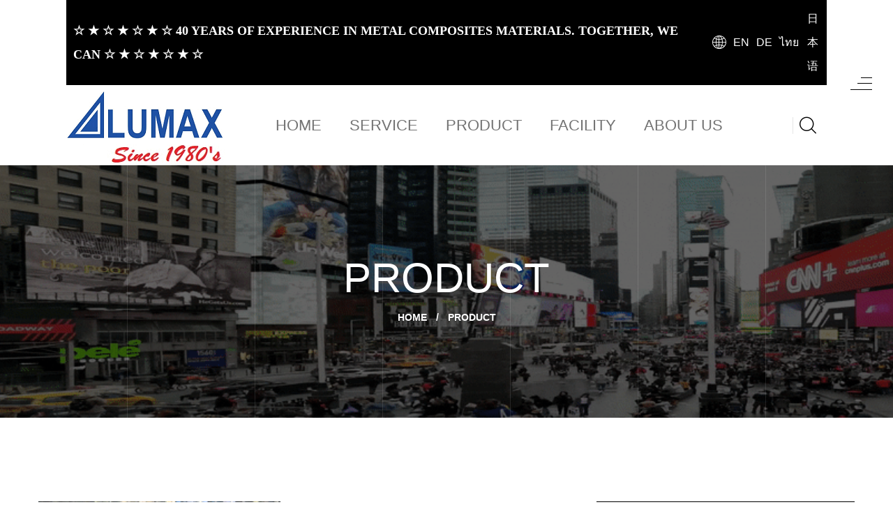

--- FILE ---
content_type: text/html; charset=utf-8
request_url: https://www.aluwell.tw/productlist/honeycomb.html
body_size: 9653
content:
<!DOCTYPE html>
<html lang="en">

<head>
    <meta charset="UTF-8" />
<meta name="viewport" content="width=device-width, initial-scale=1.0" />
<title>ALUMINIUM HONEYCOMB PANEL-PRODUCT-40 Years Experience of Aluminium Composite Material</title>
<meta name="keywords" content="Alucobond,sandwichplatten,panel sandwich,sandwich panels,sandviç panel,сэндвич панель,sandwichpaneele,sandwich panel manufacturers,aluminium composite sheet,sandwich panel manufacturer,sandwichplatten 40 mm,sandwich panel,composite panel,sandviç panel çatı,chapa sandwich,alu sandwichplatten,sandwich dachplatten,sandwichplatte,sandwichplatten kaufen,sandwichpaneelen,pannelli sandwich prezzo,сэндвич панели купить,çatı paneli,aluminum composite sign,aluminium composite,aluminum composite panel price,сэндвич панели стеновые,aluminum composite panel,alucobond panel,aluminum composite panel philippines,производство сэндвич панелей,wooden composite panel,composite panel manufacturers,composite panel suppliers,sandwichplatten 30mm,acm aluminum composite material,acm material,alucobond sheet,Multipanel UK,алюминиевый композит,aluminum composite panel cladding,acm panels,aluminium composite panel manufacturer,aluminium plastic composite panel,aluminum composite material,aluminum composite materials,aluminum composite wall panels,pannelli sandwich copertura prezzi,кровельная сэндвич панель,acp composite panel,acp panel price,acp sheet,acp panel manufacturers,panneaux sandwich, ,aluminium sandwich panel,acp panel,aluminum composite panel sign,aluminum honeycomb panel,alüminyum kompozit,aluminum composite sheet,aluminium composite panel cladding,aluminium composite panel price,aluminium composite panel sheet,aluminium composite panel suppliers,aluminium composite sheet supplier,aluminium composite cladding panels,cutting aluminium composite panel,pannello sandwich,aluminium composite roof,sandwichplatten wand,acp manufacturers,sandwichplattendach,[복합 판넬],acp cladding,acp composite,acp manufacturer,acp supplier,acp wall cladding,sandwichplatten 40mm,acp aluminium composite panel, ,acp aluminum composite panel,ACM Sheet,acm board,acp sheet price,aluminum composite board,alucobond cladding,sandwichplatten 30 mm,acp sheet manufacturer,aluminum composite panel manufacturer,aluminium composite panel roof,panneau sandwich prix,sandwichpaneele wand,panneau sandwich toiture,pannelli sandwich per pareti,sandwich panel fiyat,acp material,acp panel size,aluminium plastic sheet,composite panels for walls,composite sheet material,acp fabrication,dibond board,dibond sheet,sandviç panel fiyatları,alucobond aluminium composite panel,alucobond aluminum composite panel,alucobond cladding price,alucobond composite panel,alucobond mirror, Dibond,сендвич панели цена,sandwich platten,panneau sandwich bardage,sandviç panel fiyat, ,panneaux sandwich prix,aluminium composite board,tole sandwich,composite sandwich panel,aluminium composite sign,toiture panneau sandwich,cati paneli,acm fabrication,acm panel,composite panels cladding,pannelli sandwich usati,pannello sandwich parete,aluminum composite sign board,çatı panel fiyatları,toiture bac acier sandwich, ,aluminum composite,acp sheet cladding,aluminum composite panel roof,composite panel sheet,acp sheet colour, ,acp sheet company,wooden aluminium composite panel,sandvic paneli,sandviç panel fiyatı,steel sandwich panel, ,dibond composite,aluminium composite panel sizes,acp factory,pannelli alucobond,composite sheet,prix panneau sandwich,acm suppliers,acm dibond,aluminum composite panel size,dibond cladding,distributor acp,cati panel, ,aluminium composite panel adalah,composite panel board,aluminium composite panel uk,aluminium composite mirror,aluminium composite panel sign board,acp panel sheet,aluminium composite sign board,aluminium sandwich panels,acp china,dibond panel,Eurobond,알루미늄 복합 판넬,sandvic panel cati,aluminum composite panel supplier philippines,alucobond a2,multipaneluk,wooden aluminum composite panel,fireproof aluminum composite panel,compuesto de aluminio,acp roofing sheet,aluminium plastic composite sheet,Aluminium composite panel,Alpolic,alucobond pannelli,aluminium composite panel wall,pe aluminium composite panel,купить сендвич панель,сэндвичпанель,acp cladding sheet,sandvic panel fiyatlari,acp sheet colors,acp sheet wall design,aluminium composite panel wall cladding,Aluminium composite material,sandwichplatte 30mm,dibond aluminium composite panel,aluminium composiet,sandviç paneli,Stacbond,우신에이펙,alucobond sign board,acm panels manufacturers,acm aluminum composite,sandvic panel fiyatları,composito di alluminio,komposit aluminium,euro bond acp sheet,3B bond,acp UV print,Redbond,Alucoil Larson,alubond sheets,acm panels uk,acp board colour,aluminum composite panel buy,3A composite,Alcopanel,sandwich panels Germany,sandwich panel France,Alucobond acp,sandwich panels Italy,sandwich panels UK,Top 5 acp manufacturers,Aluminiumverbund, ,composite d&#039;aluminium,">
<meta name="description" content="Lightweight structureHigh tensile strengthExcellent structural stabilitySuperior heat and sound insulation effectHigh surface smoothnessVibration resistanceHigh moisture resistance and corrosion resistanceNonflammableRecyclable">
<!-- favicons Icons -->
<link rel="shortcut icon" href="/favicon.ico" type="image/x-icon">

<link rel="apple-touch-icon" sizes="180x180" href="/template/en/../aluwell/images/favicons/apple-touch-icon.png" />
<link rel="icon" type="image/png" sizes="32x32" href="/template/en/../aluwell/images/favicons/favicon-32x32.png" />
<link rel="icon" type="image/png" sizes="16x16" href="/template/en/../aluwell/images/favicons/favicon-16x16.png" />
<link rel="manifest" href="/template/en/../aluwell/images/favicons/site.webmanifest" />

<!-- fonts -->
<!--<link rel="preconnect" href="https://fonts.gstatic.com">
<link href="https://fonts.googleapis.com/css2?family=Roboto:ital,wght@0,100;0,300;0,400;0,500;0,700;0,900;1,100;1,300;1,400;1,500;1,700;1,900&display=swap" rel="stylesheet">-->


<link rel="stylesheet" href="/template/en/../aluwell/vendors/bootstrap/css/bootstrap.min.css" />
<link rel="stylesheet" href="/template/en/../aluwell/vendors/animate/animate.min.css" />
<link rel="stylesheet" href="/template/en/../aluwell/vendors/fontawesome/css/all.min.css" />
<link rel="stylesheet" href="/template/en/../aluwell/vendors/jarallax/jarallax.css" />
<link rel="stylesheet" href="/template/en/../aluwell/vendors/jquery-magnific-popup/jquery.magnific-popup.css" />
<link rel="stylesheet" href="/template/en/../aluwell/vendors/nouislider/nouislider.min.css" />
<link rel="stylesheet" href="/template/en/../aluwell/vendors/nouislider/nouislider.pips.css" />
<link rel="stylesheet" href="/template/en/../aluwell/vendors/odometer/odometer.min.css" />
<link rel="stylesheet" href="/template/en/../aluwell/vendors/swiper/swiper.min.css" />
<link rel="stylesheet" href="/template/en/../aluwell/vendors/kitecx-icons/style.css">
<link rel="stylesheet" href="/template/en/../aluwell/vendors/tiny-slider/tiny-slider.min.css" />
<link rel="stylesheet" href="/template/en/../aluwell/vendors/reey-font/stylesheet.css" />
<link rel="stylesheet" href="/template/en/../aluwell/vendors/owl-carousel/owl.carousel.min.css" />
<link rel="stylesheet" href="/template/en/../aluwell/vendors/owl-carousel/owl.theme.default.min.css" />
<link rel="stylesheet" href="/template/en/../aluwell/vendors/twentytwenty/twentytwenty.css" />

<!-- template styles -->
<link rel="stylesheet" href="/template/en/../aluwell/css/kitecx.css" />
<link rel="stylesheet" href="/template/en/../aluwell/css/kitecx-responsive.css" />

<link rel="stylesheet" href="/template/en/../aluwell/css/layout.css?v=Cached at 2026-01-15 23:59:07" type="text/css" />
<link rel="stylesheet" href="/template/en/css/layout.css?v=Cached at 2026-01-15 23:59:07" type="text/css" />
</head>

<body>
<div class="preloader">
  <img class="preloader__image" width="120" src="/template/en/../aluwell/images/loader.gif" alt="ALUMAX COMPOSITE MATERIAL CO.,LTD." />
</div>
<!-- /.preloader -->
<div class="page-wrapper">
    <header class="main-header clearfix">
    <div class="main-header__three-line-icon">
        <a href="#" class="side-menu__toggler"><img src="/template/en/../aluwell/images/resources/main-header-three-line-icon.png" alt=""></a>
    </div>
    <div class="container">
        <div class="main-menu-wrapper">
            <div class="main-header__logo">
                <a href="/" title="ALUMAX COMPOSITE MATERIAL CO.,LTD.">
                    <img src="/static/upload/image/20211221/1640085832160608.gif" alt="ALUMAX COMPOSITE MATERIAL CO.,LTD.">
                </a>
            </div>
            <div class="main-menu-wrapper__top">
                <div class="main-menu-wrapper__top-inner">
                    <div class="main-menu-wrapper__left">
                        <div class="main-menu-wrapper__left-content">
                            <ul class="main-menu-wrapper__left-contact-box list-unstyled">
<!--                                <li>-->
<!--                                    <div class="icon">-->
<!--                                        <i class="fas fa-phone-square-alt"></i>-->
<!--                                    </div>-->
<!--                                    <div class="text">-->
<!--                                        <p><a href="tel:15950133329">15950133329</a></p>-->
<!--                                    </div>-->
<!--                                </li>-->
<!--                                <li>-->
<!--                                    <div class="icon">-->
<!--                                        <i class="fas fa-envelope"></i>-->
<!--                                    </div>-->
<!--                                    <div class="text">-->
<!--                                        <p><a href="mailto:info@alumax.cn        haoxin@alumax.cn">info@alumax.cn        haoxin@alumax.cn</a></p>-->
<!--                                    </div>-->
<!--                                </li>-->
                                <li>☆ ★ ☆ ★ ☆ ★ ☆ 40 years of experience in metal composites materials. Together, we CAN ☆ ★ ☆ ★ ☆ ★ ☆</li>
                            </ul>
                        </div>
                    </div>
                    <div class="main-menu-wrapper__right">
                        <div class="main-menu-wrapper__right-social">
<!--                            <a href="#"><i class="fab fa-twitter"></i></a>-->
<!--                            <a href="https://www.linkedin.com/company/alumax-composite-material-co-ltd/mycompany/?viewAsMember=true"><i class="iconfont icon-LinkedinIn"></i></a>-->
<!--                            <a href="#" class="clr-fb"><i class="fab fa-facebook"></i></a>-->
<!--                            <a href="#" class="clr-dri"><i class="fab fa-dribbble"></i></a>-->
<!--                            <a href="#" class="clr-ins"><i class="fab fa-instagram"></i></a>-->
                            <a href="javascript:;"><i class="iconfont icon-yuyan1"></i></a>
                            <a href="https://www.aluwell.tw//?p=/Do/area&lg=en" class="active">EN</a>
                            <a href="https://de.aluwell.tw/" >DE</a>
                            <a href="https://th.aluwell.tw/" >ไทย</a>
                            <a href="https://jp.aluwell.tw/" >日本语</a>
                            <!-- <a href="https://www.aluwell.tw//?p=/Do/area&lg=cn" >中</a> -->
                        </div>
                    </div>
                </div>
            </div>
            <div class="main-menu-wrapper__bottom">
                <nav class="main-menu">
                    <div class="main-menu__inner">
                        <a href="#" class="mobile-nav__toggler"><i class="fa fa-bars"></i></a>
                        <ul class="main-menu__list">
                            <li class="dropdown ">
                                <a href="/" title="ALUMAX COMPOSITE MATERIAL CO.,LTD.">Home</a>
<!--                                <ul>-->
<!--                                    <li>-->
<!--                                        <a href="index.html">Home One</a>-->
<!--                                    </li>-->
<!--                                    <li><a href="index2.html">Home Two</a></li>-->
<!--                                    <li><a href="index3.html">Home Three</a></li>-->
<!--                                    <li class="dropdown">-->
<!--                                        <a href="#">Header Styles</a>-->
<!--                                        <ul>-->
<!--                                            <li><a href="index.html">Header One</a></li>-->
<!--                                            <li><a href="index.html">Header Two</a></li>-->
<!--                                            <li><a href="index.html">Header Three</a></li>-->
<!--                                        </ul>-->
<!--                                    </li>-->
<!--                                </ul>-->
                            </li>
                            
                            <li class="dropdown">
                                <a href="/service-en/">SERVICE</a>
                                
                                
                                <ul>
                                    
                                    <li><a href="/design-en/">COLLABORATIVE DESIGN</a></li>
                                    
                                    <li><a href="/customized-en/">CUSTOMIZED SOLUTION</a></li>
                                    
                                    <li><a href="/modularization-en/">MODULARIZED SERVICE</a></li>
                                    
                                    <li><a href="/machining-en/">MACHINING SERVICE</a></li>
                                    
                                    <li><a href="/turnkey-en/">BUILD ACM FACTORY</a></li>
                                    
                                    <li><a href="/steelwires-en/">CARBON STEEL WIRES</a></li>
                                    
                                </ul>
                                
                                
                            </li>
                            
                            <li class="dropdown">
                                <a href="/product-en/">PRODUCT</a>
                                
                                <ul>
                                    <li><a href="/product-acp/">ALUMINIUM COMPOSITE PANEL</a></li>
                                    
                                    <li><a href="/productlist/honeycomb.html">ALUMINIUM HONEYCOMB PANEL</a></li>
                                    
                                    <li><a href="/productlist/steel.html">STAINLESS STEEL COMPOSITE PANEL</a></li>
                                    
                                    <li><a href="/productlist/truckbody.html">TRUCK BOX BODY PANEL</a></li>
                                    
                                    <li><a href="/productlist/furniture.html">ALUMINIUM COMPOSITE FURNITURE</a></li>
                                    
                                    <li><a href="/productlist/whiteboard.html">MAGNETIC WHITEBOARD</a></li>
                                    
                                    <li><a href="/productlist/copper.html">COPPER COMPOSITE PANEL</a></li>
                                    
                                    <li><a href="/productlist/threedimensions.html">ALUMINIUM CORRUGATED COMPOSITE PANEL</a></li>
                                    
                                    <li><a href="/productlist/titanium.html">TITANIUM-ZINC COMPOSITE PANEL</a></li>
                                    
                                </ul>
                                
                            </li>
                            
                            <li class="dropdown">
                                <a href="/facility-en/">FACILITY</a>
                                
                                
                                <ul>
                                    
                                    <li><a href="/facility-production-en/">PRODUCTION FACILITIES</a></li>
                                    
                                    <li><a href="/facility-machining-en/">MACHINING FACILITIES</a></li>
                                    
                                    <li><a href="/facility-quality-en/">QUALITY ASSURANCE EQUIPMENTS</a></li>
                                    
                                </ul>
                                
                                
                            </li>
                            
                            <li class="dropdown">
                                <a href="/company-en/">ABOUT US</a>
                                
                                
                                <ul>
                                    
                                    <li><a href="/company-en/">COMPANY</a></li>
                                    
                                    <li><a href="/career-en/">CAREER</a></li>
                                    
                                    <li><a href="/articles-en/">NEWS &amp; ARTICLES</a></li>
                                    
                                    <li><a href="/contact-en/">CONTACT</a></li>
                                    
                                </ul>
                                
                                
                            </li>
                            
                        </ul>
                        <div class="main-menu__right">
                            <a href="#" class="main-menu__search search-toggler icon-magnifying-glass"></a>
<!--                            <a href="#" class="main-menu__cart icon-shopping-cart mini-cart__toggler"></a>-->
<!--                            <a href="/aboutus/" class="main-menu__read-more-btn thm-btn">Read More </a>-->
                        </div>
                    </div>
                </nav>
            </div>
        </div>

    </div>
</header>

<div class="stricky-header stricked-menu main-menu">
    <div class="sticky-header__content"></div><!-- /.sticky-header__content -->
</div><!-- /.stricky-header -->
    <!--Page Header Start-->
<section class="page-header main-slider-three clearfix" style="background-image: url(/static/upload/image/20231012/1697073626326871.gif);">
  <div class="page-header-border"></div>
  <div class="page-header-border page-header-border-two"></div>
  <div class="page-header-border page-header-border-three"></div>
  <div class="page-header-border page-header-border-four"></div>
  <div class="page-header-border page-header-border-five"></div>
  <div class="page-header-border page-header-border-six"></div>
  <div class="container">
    <div class="page-header__inner">
      <h2>PRODUCT</h2>
      <ul class="thm-breadcrumb list-unstyled">
        <li><a href="/">Home</a></li>
        <li><span>/</span></li>
        <li>PRODUCT</li>
      </ul>
    </div>
  </div>
</section>
<!--Page Header End-->
    <!--News Details Start-->
    <section class="news-details product-details">
        <div class="container">
            <div class="row">
                <div class="col-xl-8 col-lg-7">
                    <div class="news-details__left">
                        <div class="news-details__img">
                            <img src="/static/upload/image/20231010/1696920988340176.jpg" alt="ALUMINIUM HONEYCOMB PANEL">
<!--                            <div class="news-details__date-box">-->
<!--                                <p></p>-->
<!--                            </div>-->
                        </div>
                        <div class="news-details__content">
<!--                            <ul class="list-unstyled news-details__meta">-->
<!--                                <li><a href="news-details.html"><i class="far fa-user-circle"></i> Admin</a></li>-->
<!--                                <li><a href="news-details.html"><i class="far fa-comments"></i> 2 </a>-->
<!--                                </li>-->
<!--                            </ul>-->
                            <h3 class="news-details__title">ALUMINIUM HONEYCOMB PANEL</h3>
                            <p><iframe width="560" height="315" src="https://www.youtube.com/embed/jCBTDiV3fkM" frameborder="0" allowfullscreen=""></iframe></p><p><span style="font-family: &quot;andale mono&quot;; font-size: 18px;"></span></p><p><span style="color: rgb(0, 112, 192); font-size: 36px;">Experience the magic of Honeycomb Aluminium Panels with Aluwell</span><span style="color: rgb(0, 112, 192);"><sup><span style="font-family: &quot;andale mono&quot;; background-color: rgb(255, 255, 255); font-size: 36px;">®</span></sup></span><span style="color: rgb(0, 112, 192); font-size: 36px;">- Asia&#39;s most trusted ACP manufacturing brand.&nbsp;</span><br/></p><p style="line-height: normal;"><span style="font-family: &quot;andale mono&quot;; font-size: 18px;">Aluwell</span><span style="font-family: &quot;andale mono&quot;; font-size: 18px; color: rgb(255, 0, 0);"><sup><span style="font-size: 18px; background-color: rgb(255, 255, 255);">®</span></sup></span><span style="font-family: &quot;andale mono&quot;; font-size: 18px;">&#39;s Honeycomb Composite Panels boast system components that are bonded in a continuous process for reinforced strength.</span><br/></p><p style="line-height: normal;"><span style="font-family: &quot;andale mono&quot;; font-size: 18px;"></span></p><p style="line-height: 16px;"><span style="font-size: 20px; color: rgb(0, 32, 96);"><em><span style="font-size: 20px;">Honeycomb panel brochure:</span></em><strong><span style="font-size: 20px;">&nbsp;</span></strong></span><img src="/static/upload/image/20220909/1662696828164876.gif" title="1662696828164876.gif" alt="icon_pdf.gif"/><a href="/static/upload/file/20220909/1662696105182462.pdf" target="_blank" title="HPANEL.pdf" style="color: rgb(112, 48, 160); text-decoration: underline;"><span style="color: rgb(112, 48, 160);">HPANEL.pdf</span></a></p><p style="line-height: normal;"><span style="color: rgb(0, 112, 192); font-size: 24px;">Aluwell</span><span style="color: rgb(0, 112, 192); font-size: 18px;"><sup><span style="font-family: &quot;andale mono&quot;; background-color: rgb(255, 255, 255);">®</span></sup></span><span style="color: rgb(0, 112, 192); font-size: 24px;">&#39;s Honeycomb Aluminium Panels offer excellent resilience and toughness by showcasing exceptional peel strength and toughness.&nbsp;</span><br/><span style="font-family: &quot;andale mono&quot;; font-size: 18px;"></span></p><p style="line-height: normal;"><span style="font-family: &quot;andale mono&quot;; font-size: 18px;">Unlike other Honeycomb Panels, it never becomes hard or brittle. Having great tensile strength of the cover sheets, beautiful aesthetics features and outstanding processing qualities, <span style="font-family: &quot;andale mono&quot;; font-size: 18px;">Aluwell</span><sup style="font-family: &quot;andale mono&quot;; white-space: normal;"><span style="background-color: rgb(255, 255, 255);">®</span></sup>Honeycomb Aluminium Panels have become the favourite of Architects, Planners and Designers.</span></p><p><span style="font-size: 24px; color: rgb(0, 112, 192);"><img src="https://www.aluwell.tw/static/upload/image/20210915/1631685752524869.jpg" title="1631685752524869.jpg" alt="BRI_4065.jpg" width="674" height="341" style="font-family: &quot;andale mono&quot;; font-size: 18px; white-space: normal; width: 674px; height: 341px;"/></span></p><p style="line-height: normal;"><span style="font-size: 24px; color: rgb(0, 112, 192);">Aluwell<span style="color: rgb(0, 112, 192); font-size: 18px;"><sup><span style="font-family: &quot;andale mono&quot;; background-color: rgb(255, 255, 255);">®</span></sup></span>&#39;s Honeycomb Aluminium Panels are also extremely light in weight, yet it has high rigidity.&nbsp;</span></p><p style="line-height: normal;"><span style="font-size: 18px; font-family: &quot;andale mono&quot;;">The secret lies in our PU/Epoxy based -2K for better bonding and strength that brings together the system components like the Aluminium Core and the coil-coated Aluminium Cover Sheets. It is ideal to be used as a Facade material in Architecture and False Ceilings in Interior Constructions.</span><br/></p><p style="line-height: normal;"><span style="font-size: 24px; color: rgb(0, 112, 192);"><span style="color: rgb(0, 112, 192); font-size: 24px;">Aluwell</span><span style="color: rgb(0, 112, 192); font-size: 18px;"><sup><span style="font-family: &quot;andale mono&quot;; background-color: rgb(255, 255, 255);">®&nbsp;</span></sup></span>Aluminium Honeycomb</span></p><p style="line-height: normal;"><span style="font-family: &quot;andale mono&quot;; font-size: 18px;">Aluwell<sup style="white-space: normal;"><span style="font-family: &quot;andale mono&quot;; background-color: rgb(255, 255, 255);">®</span></sup>Aluminium honeycomb core is one of the most widely used high performance honeycomb materials; chosen for its excellent strength to weight ratio (the best of all core materials) and bonding characteristics.</span><img src="https://www.aluwell.tw/static/upload/image/20210915/1631685463302733.jpg" title="1631685463302733.jpg" alt="1631685463302733.jpg" width="260" height="260" style="white-space: normal; color: rgb(0, 112, 192); font-family: &quot;andale mono&quot;; font-size: 18px; width: 260px; height: 260px; float: right;"/><span style="font-family: &quot;andale mono&quot;; font-size: 18px;"></span><br/></p><p style="line-height: normal;"><span style="font-family: &quot;andale mono&quot;; font-size: 18px;">Aluwell<sup style="white-space: normal;"><span style="font-family: &quot;andale mono&quot;; font-size: 13.5px; background-color: rgb(255, 255, 255);">®</span></sup>Aluminium honeycomb is used extensively in the motorsport, marine and aerospace industries and increasing now in construction industry where reducing weight whilst maintaining or improving the strength of a composite is of key importance.</span></p><p style="line-height: normal;"><span style="font-family: &quot;andale mono&quot;; font-size: 18px;"></span></p><p style="line-height: normal;"><span style="font-family: &quot;andale mono&quot;; font-size: 18px;">In its un-expanded (block) form aluminium honeycomb is also very compact and easy to ship cost effectively and without risk of damage. Un-expanded blocks can be easily expanded into their full sheet form without the need for sophisticated equipment.</span></p><p style="line-height: normal;"><span style="font-family: &quot;andale mono&quot;; font-size: 18px;">Like all core materials aluminium honeycomb is designed to be sandwiched between two skins of material to create a sandwich panel. By creating distance between the two skins and ensuring that these skins cannot move relative to each other great mechanical advantage is gained making for very stiff panels with only minimal increase in weight.</span></p><p><iframe width="560" height="315" src="https://www.youtube.com/embed/kehOtHu6z5Q" frameborder="0" allowfullscreen=""></iframe></p><p style="line-height: normal;"><span style="color: rgb(0, 112, 192); font-family: &quot;andale mono&quot;; font-size: 20px;">Aluwell</span><sup style="color: rgb(0, 112, 192); font-family: &quot;andale mono&quot;;"><span style="background-color: rgb(255, 255, 255);">®&nbsp;</span></sup><span style="color: rgb(0, 112, 192); font-family: &quot;andale mono&quot;; font-size: 20px;">Lightweight structure</span></p><p style="line-height: normal;"><span style="font-family: &quot;andale mono&quot;; font-size: 18px;">*High tensile strength</span></p><p style="line-height: normal;"><span style="font-family: &quot;andale mono&quot;; font-size: 18px;">*Excellent structural stability</span></p><p style="line-height: normal;"><span style="font-family: &quot;andale mono&quot;; font-size: 18px;">*Superior heat and sound insulation effect</span></p><p style="line-height: normal;"><span style="font-family: &quot;andale mono&quot;; font-size: 18px;">*High surface smoothness</span></p><p style="line-height: normal;"><span style="font-family: &quot;andale mono&quot;; font-size: 18px;"><span style="font-family: &quot;andale mono&quot;; font-size: 18px;">*</span>Vibration resistance</span></p><p style="line-height: normal;"><span style="font-family: &quot;andale mono&quot;; font-size: 18px;"><span style="font-family: &quot;andale mono&quot;; font-size: 18px;">*</span>High moisture resistance and corrosion resistance</span></p><p style="line-height: normal;"><span style="font-family: &quot;andale mono&quot;; font-size: 18px;"><span style="font-family: &quot;andale mono&quot;; font-size: 18px;">*</span>Nonflammable</span></p><p style="line-height: normal;"><span style="font-family: &quot;andale mono&quot;; font-size: 18px;"><span style="font-family: &quot;andale mono&quot;; font-size: 18px;">*</span>Recyclable</span></p><p><span style="font-family: &quot;andale mono&quot;; font-size: 18px;"><img src="/static/upload/image/20220105/1641356317914068.jpg" title="1641356317914068.jpg" alt="Endless-possibilities.jpg"/></span></p><p><span style="font-family: 微软雅黑, &quot;Microsoft YaHei&quot;; font-size: 18px;"></span></p>
                        </div>
                                            </div>
                </div>
                <div class="col-xl-4 col-lg-5">
                    <div class="sidebar">
                        <div class="sidebar__single sidebar__search">
    <h3 class="sidebar__title clr-white">Search</h3>
    <form action="/search/" method="get" class="sidebar__search-form">
        <input type="search" name="keyword" placeholder="Search">
        <input type="hidden" name="scode" value="43" >
        <button type="submit"><i class="icon-magnifying-glass"></i></button>
    </form>
</div>
                        <div class="sidebar__single sidebar__category">
    <h3 class="sidebar__title">Popular</h3>
    <ul class="sidebar__category-list list-unstyled">
        
        <li ><a href="/productlist/truckbody.html" title="TRUCK BOX BODY PANEL">TRUCK BOX BODY PANEL <span class="icon-right-arrow"></span></a></li>
        
        <li  class="active" ><a href="/productlist/honeycomb.html" title="ALUMINIUM HONEYCOMB PANEL">ALUMINIUM HONEYCOMB PANEL <span class="icon-right-arrow"></span></a></li>
        
        <li ><a href="/productlist/copper.html" title="COPPER COMPOSITE PANEL">COPPER COMPOSITE PANEL <span class="icon-right-arrow"></span></a></li>
        
        <li ><a href="/productlist/steel.html" title="STAINLESS STEEL COMPOSITE PANEL">STAINLESS STEEL COMPOSITE PANEL <span class="icon-right-arrow"></span></a></li>
        
        <li ><a href="/productlist/titanium.html" title="TITANIUM-ZINC COMPOSITE PANEL">TITANIUM-ZINC COMPOSITE PANEL <span class="icon-right-arrow"></span></a></li>
        
        <li ><a href="/productlist/whiteboard.html" title="MAGNETIC WHITEBOARD">MAGNETIC WHITEBOARD <span class="icon-right-arrow"></span></a></li>
        
        <li ><a href="/productlist/threedimensions.html" title="ALUMINIUM CORRUGATED COMPOSITE PANEL">ALUMINIUM CORRUGATED COMPOSITE PANEL <span class="icon-right-arrow"></span></a></li>
        
        <li ><a href="/productlist/furniture.html" title="ALUMINIUM COMPOSITE FURNITURE">ALUMINIUM COMPOSITE FURNITURE <span class="icon-right-arrow"></span></a></li>
        
    </ul>
</div>
                    </div>
                </div>
            </div>
        </div>
    </section>
    <!--News Details End-->
    <!--Site Footer One Start-->
<footer class="site-footer">
    <div class="site-footer__top">
        <div class="container">
            <div class="site-footer__top-inner">
                <div class="site-footer__top-left">
                    <div class="site-footer__top-logo-box">
                        <a href="/" title="ALUMAX COMPOSITE MATERIAL CO.,LTD."><img src="/static/upload/image/20230328/1679968581466146.jpg" alt="ALUMAX COMPOSITE MATERIAL CO.,LTD."></a>
                    </div>
                    <div class="site-footer__top-text">
<!--                        <p>请与我们联系，了解令人难以置信的室内设计和建筑师设计。</p>-->
                    </div>
                </div>
                <div class="site-footer_top-btn-box">
                    <a href="/contact-en/" class="site-footer_top-btn thm-btn">Read More</a>
                </div>
            </div>
        </div>
    </div>
    <div class="site-footer__main">
        <div class="site-footer__main-pattern-bg1" style="background-image: url(/template/en/../aluwell/images/pattern/pattern-1.jpg);"></div>
        <div class="container">
            <div class="row">
                <div class="col-xl-4 col-lg-6 col-md-6 wow fadeInUp" data-wow-delay="100ms">
                    <div class="footer-widget__column footer-widget__about">
                        <h3 class="footer-widget__title"><a href="/company-en/">COMPANY</a></h3>
                         <a href="/company-en/" class="footer-widget__text">Aluwell® is a ACM brand produced by ALUMAX Composite Material Co.,Ltd.</a>
                        <ul class="list-unstyled footer-widget__contact-list">
                            <li>
                                <div class="icon">
                                    <i class="fas fa-phone-square-alt"></i>
                                </div>
                                <div class="text">
                                    <p><a href="tel:15950133329">15950133329</a></p>
                                </div>
                            </li>
                            <li>
                                <div class="icon">
                                    <i class="fas fa-envelope"></i>
                                </div>
                                <div class="text">
                                    <p><a href="mailto:info@alumax.cn        haoxin@alumax.cn">info@alumax.cn        haoxin@alumax.cn</a></p>
                                </div>
                            </li>
                            <li>
                                <div class="icon">
                                    <i class="fas fa-map-marker-alt"></i>
                                </div>
                                <div class="text">
                                    <p>Taiwan | Germany | United States | Australia  | Thailand | Singapore | Indonesia | Philippines</p>
                                </div>
                            </li>
                        </ul>
                    </div>
                </div>
                <div class="col-xl-2 col-lg-6 col-md-6 wow fadeInUp" data-wow-delay="200ms">
                    <div class="footer-widget__column footer-widget__links clearfix">
                        <h3 class="footer-widget__title">Links</h3>
                        <ul class="footer-widget__links-list list-unstyled">
                            
                            <li><a href="/service-en/">SERVICE</a></li>
                            
                            <li><a href="/product-en/">PRODUCT</a></li>
                            
                            <li><a href="/facility-en/">FACILITY</a></li>
                            
                            <li><a href="/company-en/">ABOUT US</a></li>
                            
                        </ul>
                    </div>
                </div>
                <div class="col-xl-2 col-lg-6 col-md-6 wow fadeInUp" data-wow-delay="300ms">
                    <div class="footer-widget__column footer-widget__explore">
                        <h3 class="footer-widget__title"><a href="/service-en/">SERVICE</a></h3>
                        <ul class="footer-widget__explore-list list-unstyled">
                            
                            <li><a href="/design-en/">COLLABORATIVE DESIGN</a></li>
                            
                            <li><a href="/customized-en/">CUSTOMIZED SOLUTION</a></li>
                            
                            <li><a href="/modularization-en/">MODULARIZED SERVICE</a></li>
                            
                            <li><a href="/machining-en/">MACHINING SERVICE</a></li>
                            
                            <li><a href="/turnkey-en/">BUILD ACM FACTORY</a></li>
                            
                            <li><a href="/steelwires-en/">CARBON STEEL WIRES</a></li>
                            
                        </ul>
                    </div>
                </div>
                <div class="col-xl-4 col-lg-6 col-md-6 wow fadeInUp" data-wow-delay="400ms">
                    <div class="footer-widget__column footer-widget__newsletter">
                        <h3 class="footer-widget__title">e-catalogue </h3>
                        <p class="footer-widget__newsletter-text">Sign up now for e-catalogue</p>
                        <form class="footer-widget__newsletter-form" action="/form/3/" method="post">
                            <div class="footer-widget__newsletter-input-box">
                                <input type="email" placeholder="Email address" name="email">
                                <button type="submit" class="footer-widget__newsletter-btn"><i class="icon-right-arrow"></i></button>
                            </div>
                        </form>
                        <div class="site-footer__social">
<!--                            <a href="#"><i class="fab fa-twitter"></i></a>-->
                            <a href="https://www.linkedin.com/in/helen-hao-927812360" target="_blank"><i class="iconfont icon-LinkedinIn"></i></a>
                            <a href="https://www.facebook.com/profile.php?id=61576196252736&sk=about" target="_blank" class="clr-fb"><i class="fab fa-facebook"></i></a>
                            <a href="#" class="clr-dri"><i class="fab fa-dribbble"></i></a>
                            <a href="#" class="clr-ins"><i class="fab fa-instagram"></i></a>
                        </div>
                    </div>
                </div>
            </div>
        </div>
    </div>
    <div class="site-footer-bottom">
        <div class="container">
            <div class="row">
                <div class="col-xl-12">
                    <div class="site-footer-bottom__inner">
                        <div class="site-footer-bottom__left">
                            <p>Copyright © by ALUMAX COMPOSITE MATERIAL CO .  <a target="_blank" title="网站统计" href="https://v6.51.la/s/FSj3gkQzbe8Ewqk" rel="nofollow">tongji</a> <script charset="UTF-8" id="LA_COLLECT" src="//sdk.51.la/js-sdk-pro.min.js"></script>
<script>LA.init({id:"JgzJMj1pxlPvQSHH",ck:"JgzJMj1pxlPvQSHH",autoTrack:true})</script>

<!-- Global site tag (gtag.js) - Google Analytics -->
<script async src="https://www.googletagmanager.com/gtag/js?id=UA-213190673-3"></script>
<script>
  window.dataLayer = window.dataLayer || [];
  function gtag(){dataLayer.push(arguments);}
  gtag('js', new Date());
  gtag('config', 'UA-213190673-3');
</script>


<!-- Load Facebook SDK for JavaScript -->
<div id="fb-root"></div>
<script>
window.fbAsyncInit = function() {
  FB.init({
    xfbml            : true,
    version          : 'v12.0'
  });
};

(function(d, s, id) {
  var js, fjs = d.getElementsByTagName(s)[0];
  if (d.getElementById(id)) return;
  js = d.createElement(s); js.id = id;
  js.src = 'https://connect.facebook.net/en_US/sdk/xfbml.customerchat.js';
  fjs.parentNode.insertBefore(js, fjs);
}(document, 'script', 'facebook-jssdk'));</script>

<!-- Your Chat Plugin code -->
<div class="fb-customerchat"
  attribution="install_email"
  attribution_version="biz_inbox"
  page_id="110409731519904">
</div></p>
                        </div>
                        <ul class="site-footer-bottom__menu list-unstyled">
                            <li><a href="/privacy-en/">Privacy policy</a></li>
                            <li><a href="/condition-en/">Terms of conditions</a></li>
                        </ul>
                    </div>
                </div>
            </div>
        </div>
    </div>
</footer>
<!--Site Footer One End-->
</div><!-- /.page-wrapper -->
<div class="mobile-nav__wrapper">
  <div class="mobile-nav__overlay mobile-nav__toggler"></div>
  <!-- /.mobile-nav__overlay -->
  <div class="mobile-nav__content">
    <span class="mobile-nav__close mobile-nav__toggler"></span>

    <div class="logo-box">
      <a href="/" title="ALUMAX COMPOSITE MATERIAL CO.,LTD." aria-label="logo image"><img src="/static/upload/image/20211221/1640085832160608.gif" width="155" alt="ALUMAX COMPOSITE MATERIAL CO.,LTD." /></a>
    </div>
    <!-- /.logo-box -->
    <div class="mobile-nav__container"></div>
    <!-- /.mobile-nav__container -->

    <ul class="mobile-nav__contact list-unstyled">
      <li>
        <i class="fa fa-envelope"></i>
        <a href="mailto:info@alumax.cn        haoxin@alumax.cn">info@alumax.cn        haoxin@alumax.cn</a>
      </li>
      <li>
        <i class="fa fa-phone-alt"></i>
        <a href="tel:15950133329">15950133329</a>
      </li>
    </ul><!-- /.mobile-nav__contact -->
    <div class="mobile-nav__top">
      <div class="mobile-nav__social">
<!--        <a href="#" class="fab fa-twitter"></a>-->
<!--        <a href="https://www.linkedin.com/company/alumax-composite-material-co-ltd/mycompany/?viewAsMember=true" class="iconfont icon-LinkedinIn"></a>-->
<!--        <a href="#" class="fab fa-facebook-square"></a>-->
<!--        <a href="#" class="fab fa-pinterest-p"></a>-->
<!--        <a href="#" class="fab fa-instagram"></a>-->
        <a href="javascript:;"><i class="iconfont icon-yuyan1"></i></a>
        <a href="https://www.aluwell.tw//?p=/Do/area&lg=en" class="active">EN</a>
        <a href="https://de.aluwell.tw/" >DE</a>
        <a href="https://th.aluwell.tw/" >ไทย</a>
        <a href="https://jp.aluwell.tw/" >日本语</a>
        <!-- <a href="https://www.aluwell.tw//?p=/Do/area&lg=cn" >中</a> -->
      </div><!-- /.mobile-nav__social -->
    </div><!-- /.mobile-nav__top -->



  </div>
  <!-- /.mobile-nav__content -->
</div>
<!-- /.mobile-nav__wrapper -->


<div class="side-menu__block">
  <div class="side-menu__block-overlay custom-cursor__overlay side-menu__toggler">
    <div class="cursor"></div>
    <div class="cursor-follower"></div>
  </div><!-- /.side-menu__block-overlay -->
  <div class="side-menu__block-inner ">
    <span class="side-menu__close side-menu__toggler"></span>
    <a href="/" title="ALUMAX COMPOSITE MATERIAL CO.,LTD.">
      <img src="/static/upload/image/20211221/1640085832160608.gif" alt="ALUMAX COMPOSITE MATERIAL CO.,LTD.">
    </a>
    <div class="side-menu__block-about">
      
      <h3 class="side-menu__block__title">Company</h3><!-- /.side-menu__block__title -->
      <p class="side-menu__block-about__text">Aluwell® is a ACM brand produced by ALUMAX Composite Material Co.,Ltd.</p><!-- /.side-menu__block-about__text -->
      <a href="/company-en/" class="thm-btn side-menu__block-about__btn">More</a>
      
    </div><!-- /.side-menu__block-about -->
    <hr class="side-menu__block-line" />
    <div class="side-menu__block-contact">
      <h3 class="side-menu__block__title">CONTACT</h3><!-- /.side-menu__block__title -->
      <ul class="side-menu__block-contact__list">
        <li class="side-menu__block-contact__list-item">
          <i class="fa fa-map-marker"></i>
          Taiwan | Germany | United States | Australia  | Thailand | Singapore | Indonesia | Philippines
        </li><!-- /.side-menu__block-contact__list-item -->
        <li class="side-menu__block-contact__list-item">
          <i class="fa fa-phone"></i>
          15950133329
        </li><!-- /.side-menu__block-contact__list-item -->
        <li class="side-menu__block-contact__list-item">
          <i class="fa fa-envelope"></i>
          info@alumax.cn        haoxin@alumax.cn
        </li><!-- /.side-menu__block-contact__list-item -->
<!--        <li class="side-menu__block-contact__list-item">-->
<!--          <i class="fa fa-clock"></i>-->

<!--        </li>-->
        <!-- /.side-menu__block-contact__list-item -->
      </ul><!-- /.side-menu__block-contact__list -->
    </div><!-- /.side-menu__block-contact -->
    <p class="side-menu__block__text site-footer__copy-text"><a href="//www.aluwell.tw">Alumax</a> <i class="fa fa-copyright"></i>
      Copyright © by ALUMAX COMPOSITE MATERIAL CO .  <a target="_blank" title="网站统计" href="https://v6.51.la/s/FSj3gkQzbe8Ewqk" rel="nofollow">tongji</a></p>
  </div><!-- /.side-menu__block-inner -->
</div><!-- /.side-menu__block -->

<div class="search-popup">
  <div class="search-popup__overlay search-toggler"></div>
  <!-- /.search-popup__overlay -->
  <div class="search-popup__content">
    <form action="/search/" method="get">
      <label for="search" class="sr-only">search here</label><!-- /.sr-only -->
      <input type="hidden" name="scode" value="43" >
      <input type="text" id="search" placeholder="Search Here..." name="keyword" />
      <button type="submit" aria-label="search submit" class="thm-btn">
        <i class="icon-magnifying-glass"></i>
      </button>
    </form>
  </div>
  <!-- /.search-popup__content -->
</div>
<!-- /.search-popup -->

<a href="#" data-target="html" class="scroll-to-target scroll-to-top"><i class="fa fa-angle-up"></i></a>


<script src="/template/en/../aluwell/vendors/jquery/jquery-3.5.1.min.js"></script>
<script src="/template/en/../aluwell/vendors/bootstrap/js/bootstrap.bundle.min.js"></script>
<script src="/template/en/../aluwell/vendors/jarallax/jarallax.min.js"></script>
<script src="/template/en/../aluwell/vendors/jquery-ajaxchimp/jquery.ajaxchimp.min.js"></script>
<script src="/template/en/../aluwell/vendors/jquery-appear/jquery.appear.min.js"></script>
<script src="/template/en/../aluwell/vendors/jquery-circle-progress/jquery.circle-progress.min.js"></script>
<script src="/template/en/../aluwell/vendors/jquery-magnific-popup/jquery.magnific-popup.min.js"></script>
<script src="/template/en/../aluwell/vendors/jquery-validate/jquery.validate.min.js"></script>
<script src="/template/en/../aluwell/vendors/nouislider/nouislider.min.js"></script>
<script src="/template/en/../aluwell/vendors/odometer/odometer.min.js"></script>
<script src="/template/en/../aluwell/vendors/swiper/swiper.min.js"></script>
<script src="/template/en/../aluwell/vendors/tiny-slider/tiny-slider.min.js"></script>
<script src="/template/en/../aluwell/vendors/wnumb/wNumb.min.js"></script>
<script src="/template/en/../aluwell/vendors/wow/wow.js"></script>
<script src="/template/en/../aluwell/vendors/isotope/isotope.js"></script>
<script src="/template/en/../aluwell/vendors/countdown/countdown.min.js"></script>
<script src="/template/en/../aluwell/vendors/owl-carousel/owl.carousel.min.js"></script>
<script src="/template/en/../aluwell/vendors/twentytwenty/twentytwenty.js"></script>
<script src="/template/en/../aluwell/vendors/twentytwenty/jquery.event.move.js"></script>

<script src="/template/en/../aluwell/vendors/typed-2.0.11/typed-2.0.11.js"></script>

<!-- <script src="http://ditu.google.cn/maps/api/js?key=AIzaSyATY4Rxc8jNvDpsK8ZetC7JyN4PFVYGCGM"></script> -->

<!-- template js -->
<script src="/template/en/../aluwell/js/kitecx.js"></script>
<script src='/?p=/Do/visits/id/118' async='async'></script>
</body>

</html>

--- FILE ---
content_type: text/css
request_url: https://www.aluwell.tw/template/aluwell/vendors/kitecx-icons/style.css
body_size: 442
content:
@font-face {
  font-family: 'icomoon';
  src:  url('fonts/icomoon.eot?orkqwr');
  src:  url('fonts/icomoon.eot?orkqwr#iefix') format('embedded-opentype'),
    url('fonts/icomoon.ttf?orkqwr') format('truetype'),
    url('fonts/icomoon.woff?orkqwr') format('woff'),
    url('fonts/icomoon.svg?orkqwr#icomoon') format('svg');
  font-weight: normal;
  font-style: normal;
  font-display: block;
}

[class^="icon-"], [class*=" icon-"] {
  /* use !important to prevent issues with browser extensions that change fonts */
  font-family: 'icomoon' !important;
  speak: never;
  font-style: normal;
  font-weight: normal;
  font-variant: normal;
  text-transform: none;
  line-height: 1;

  /* Better Font Rendering =========== */
  -webkit-font-smoothing: antialiased;
  -moz-osx-font-smoothing: grayscale;
}

.icon-tick:before {
  content: "\e913";
}
.icon-magnifying-glass:before {
  content: "\e900";
}
.icon-shopping-cart:before {
  content: "\e901";
}
.icon-right-arrow:before {
  content: "\e902";
}
.icon-furnitures:before {
  content: "\e903";
}
.icon-buildings:before {
  content: "\e904";
}
.icon-house-design:before {
  content: "\e905";
}
.icon-architect:before {
  content: "\e906";
}
.icon-architect-1:before {
  content: "\e907";
}
.icon-architect-2:before {
  content: "\e908";
}
.icon-measure:before {
  content: "\e909";
}
.icon-blueprint:before {
  content: "\e90a";
}
.icon-kitchen:before {
  content: "\e90b";
}
.icon-architect-3:before {
  content: "\e90c";
}
.icon-architect-4:before {
  content: "\e90d";
}
.icon-architect-5:before {
  content: "\e90e";
}
.icon-satisfaction:before {
  content: "\e90f";
}
.icon-team:before {
  content: "\e910";
}
.icon-checklist:before {
  content: "\e911";
}
.icon-outsourcing:before {
  content: "\e912";
}


--- FILE ---
content_type: text/css
request_url: https://www.aluwell.tw/template/aluwell/css/kitecx.css
body_size: 18993
content:
/*--------------------------------------------------------------
>>> TABLE OF CONTENTS:
----------------------------------------------------------------
# Utility
# Cards
# Common
# Form
# Navigations
# Animations
# Mobile Nav
# Search Popup
# Page Header
# Google Map
# Client Carousel
--------------------------------------------------------------*/


/*--------------------------------------------------------------
# Common
--------------------------------------------------------------*/
:root {
    --thm-font: 'Roboto', sans-serif;
    --thm-reey-font: 'reeyregular';
    --thm-gray: #737373;
    --thm-gray-rgb: 115, 115, 115;
    --thm-primary: #9d9482;
    --thm-primary-rgb: 157, 148, 130;
    --thm-black: #000000;
    --thm-black-rgb: 0, 0, 0;
}

.row {
    --bs-gutter-x: 30px;
}

.gutter-y-30 {
    --bs-gutter-y: 30px;
}

body {
    font-family: var(--thm-font);
    color: var(--thm-gray);
    font-size: 18px;
    line-height: 34px;
    font-weight: 400;
}

body.locked {
    overflow: hidden;
}

a {
    color: var(--thm-gray);
}

a,
a:hover,
a:focus,
a:visited {
    text-decoration: none;
}

::placeholder {
    color: inherit;
    opacity: 1;
}

h1,
h2,
h3,
h4,
h5,
h6 {
    color: var(--thm-black);
    margin: 0;
}

dl,
ol,
ul {
    margin-top: 0;
    margin-bottom: 0;
}

::placeholder {
    color: inherit;
    opacity: 1;
}


.page-wrapper {
    position: relative;
    margin: 0 auto;
    width: 100%;
    min-width: 300px;
    overflow: hidden;
}

.container {
    padding-left: 15px;
    padding-right: 15px;
}

@media (min-width: 1200px) {
    .container {
        max-width: 1200px;
    }
}

::placeholder {
    color: inherit;
    opacity: 1;
}

.section-separator {
    border-color: var(--thm-border);
    border-width: 1px;
    margin-top: 0;
    margin-bottom: 0;
}

.thm-btn {
    position: relative;
    display: inline-block;
    vertical-align: middle;
    -webkit-appearance: none;
    border: none;
    outline: none !important;
    background-color: var(--thm-black);
    color: #ffffff;
    font-size: 14px;
    font-weight: 700;
    text-transform: uppercase;
    padding: 18.5px 60px;
    transition: 500ms;
    letter-spacing: 0.1em;
}

.thm-btn:before {
    position: absolute;
    bottom: -5px;
    width: 100%;
    height: 1px;
    left: 0;
    background: #ffffff;
    content: "";
    transition: transform 500ms ease;
    transform-origin: left center;
    transform: scale(1, 1);
}

.thm-btn:hover {
    background: var(--thm-primary);
    color: #ffffff;
}

.thm-btn:hover::before {
    transform: scale(0, 1);
    transform-origin: right center;
}

.odometer.odometer-auto-theme,
.odometer.odometer-theme-default {
    font-family: var(--thm-font);
}

.section-title {
    margin-top: -11px;
    margin-bottom: 50px;
}

.section-title__tagline {
    position: relative;
    display: inline-block;
    color: var(--thm-gray);
    font-size: 16px;
    font-weight: 400;
    align-items: center;
    line-height: 30px;
    text-transform: uppercase;
    margin-bottom: 2px;
    letter-spacing: 0.1em;
}

.section-title__tagline::before {
    content: '';
    background-color: #e5e5e5;
    height: 6px;
    bottom: 7px;
    left: 0;
    right: 0;
    position: absolute;
    z-index: -1;
}

.section-title__title {
    margin: 0;
    font-weight: 500;
    color: var(--thm-black);
    font-size: 50px;
    line-height: 60px;
    text-transform: uppercase;
}


.bootstrap-select .dropdown-menu {
    padding-top: 0;
    padding-bottom: 0;
    border-radius: 0;
}

.bootstrap-select .dropdown-item.active,
.bootstrap-select .dropdown-item:active {
    background-color: var(--thm-base);
}

.preloader {
    position: fixed;
    background-color: #fff;
    background-position: center center;
    background-repeat: no-repeat;
    top: 0;
    left: 0;
    right: 0;
    bottom: 0;
    z-index: 9991;
    display: -webkit-box;
    display: flex;
    -webkit-box-pack: center;
    justify-content: center;
    -webkit-box-align: center;
    align-items: center;
    text-align: center;
}

/* .preloader__image {
    -webkit-animation-fill-mode: both;
    animation-fill-mode: both;
    -webkit-animation-name: flipInY;
    animation-name: flipInY;
    -webkit-animation-duration: 2s;
    animation-duration: 2s;
    -webkit-animation-iteration-count: infinite;
    animation-iteration-count: infinite;
} */

/* scroll to top */
.scroll-to-top {
    display: inline-block;
    width: 45px;
    height: 45px;
    background: var(--thm-primary);
    position: fixed;
    bottom: 40px;
    right: 40px;
    z-index: 99;
    text-align: center;
    -webkit-transition: all 0.4s ease;
    transition: all 0.4s ease;
    display: none;
    border-radius: 50%;
    transition: all 0.4s ease;
}

.scroll-to-top i {
    color: #ffffff;
    font-size: 18px;
    line-height: 45px;
}

.scroll-to-top:hover {
    background-color: var(--thm-black);
}

.scroll-to-top:hover i {
    color: #fff;
}

/*--------------------------------------------------------------
# Navigations One
--------------------------------------------------------------*/
.main-header {
    position: relative;
    display: block;
    padding: 0 80px;
}

.main-header__three-line-icon {
    position: absolute;
    top: 0;
    bottom: 0;
    right: 80px;
    display: flex;
    align-items: center;
}

.main-header__three-line-icon>a {}

.main-header__three-line-icon>img {
    width: 31px;
    height: 18px;
}

.main-menu-wrapper {
    position: relative;
    background-color: #ffffff;
}

.main-header__logo {
    position: absolute;
    top: 0;
    left: -285px;
    bottom: 0;
    display: flex;
    align-items: center;
    z-index: 2;
}

.main-header__logo>a {}

.main-header__logo>a>img {}



.main-menu-wrapper__top {
    position: relative;
    display: block;
    padding: 0 0px 0;
    background-color: var(--thm-black);
}

.main-menu-wrapper__top-inner {
    display: flex;
    align-items: center;
    justify-content: space-between;
    padding: 2px 40px;
}

.main-menu-wrapper__left {}

.main-menu-wrapper__left-contact-box {
    display: flex;
    align-items: center;
}

.main-menu-wrapper__left-contact-box li {
    display: flex;
    align-items: center;
}

.main-menu-wrapper__left-contact-box li+li {
    margin-left: 40px;
}

.main-menu-wrapper__left-contact-box li .icon {}

.main-menu-wrapper__left-contact-box li .icon i {
    font-size: 12px;
    color: var(--thm-primary);
    line-height: 34px;
}

.main-menu-wrapper__left-contact-box li .text {
    margin-left: 12px;
}

.main-menu-wrapper__left-contact-box li .text p {
    font-size: 14px;
    font-weight: 500;
    margin: 0;
}

.main-menu-wrapper__left-contact-box li .text a {
    color: #9d9d9d;
}


.main-menu-wrapper__right {}

.main-menu-wrapper__right-social {
    display: -webkit-box;
    display: flex;
    -webkit-box-align: center;
    align-items: center;
    padding: 12px 0;
}

.main-menu-wrapper__right-social a {
    display: -webkit-box;
    display: flex;
    -webkit-box-align: center;
    align-items: center;
    -webkit-box-pack: center;
    justify-content: center;
    text-align: center;
    color: #ffffff;
    font-size: 12px;
    -webkit-transition: all 500ms ease;
    transition: all 500ms ease;
}

.main-menu-wrapper__right-social a+a {
    margin-left: 30px;
}

.main-menu-wrapper__right-social a:hover {
    color: var(--thm-primary);
}

.main-menu-wrapper__bottom {
    position: relative;
    display: block;
    padding: 0 0px 0;
}




.main-menu {
    position: relative;
    z-index: 91;
}

.main-menu__inner {
    display: flex;
    align-items: center;
    position: relative;
}

.main-menu__right {
    margin-left: auto;
    padding-left: 30px;
    display: flex;
    align-items: center;
    position: relative;
}

.main-menu__right:before {
    position: absolute;
    top: 0;
    left: 0;
    bottom: 0;
    content: "";
    background-color: #e5e5e5;
    width: 1px;
}

@media (max-width: 425px) {
    .main-menu__right {
        padding-left: 0;
    }
}

.main-menu__search {
    font-size: 24px;
    color: var(--thm-black);
    margin-right: 30px;
    transition: all 500ms ease;
}

.main-menu__cart {
    font-size: 24px;
    color: var(--thm-black);
    margin-right: 30px;
    transition: all 500ms ease;
}

.main-menu__search:hover,
.main-menu__cart:hover {
    color: var(--thm-primary);
}

@media (max-width: 1199px) {

    .main-menu__search,
    .main-menu__cart {
        margin-right: 20px;
        font-size: 20px;
    }
}

@media (max-width: 767px) {
    .main-menu__cart {
        margin-right: 0;
    }
}


.main-menu__read-more-btn {
    font-size: 12px;
    padding: 5px 30px;
}

.main-menu__read-more-btn:before {
    position: absolute;
    bottom: -5px;
    width: 100%;
    height: 1px;
    left: 0;
    background: var(--thm-black);
    content: "";
    transition: transform 500ms ease;
    transform-origin: left center;
    transform: scale(1, 1);
}

.main-menu__read-more-btn:hover::before {
    transform: scale(0, 1);
    transform-origin: right center;
}

.stricky-header.main-menu {
    padding: 0 60px;
}

.main-menu,
.stricky-header {
    /* after third level no menu */
}

.main-menu .main-menu__list,
.main-menu .main-menu__list ul,
.stricky-header .main-menu__list,
.stricky-header .main-menu__list ul {
    margin: 0;
    padding: 0;
    list-style-type: none;
    align-items: center;
    display: none;
}

@media (min-width: 1200px) {

    .main-menu .main-menu__list,
    .main-menu .main-menu__list ul,
    .stricky-header .main-menu__list,
    .stricky-header .main-menu__list ul {
        display: flex;
    }
}

.main-menu .main-menu__list>li,
.stricky-header .main-menu__list>li {
    padding-top: 40.5px;
    padding-bottom: 40.5px;
    position: relative;
}

.main-menu .main-menu__list>li+li,
.stricky-header .main-menu__list>li+li {
    margin-left: 64px;
}

.main-menu .main-menu__list>li>a,
.stricky-header .main-menu__list>li>a {
    font-size: 15px;
    font-weight: 500;
    display: flex;
    align-items: center;
    color: var(--thm-gray);
    text-transform: uppercase;
    position: relative;
    transition: all 500ms ease;
}

.main-menu .main-menu__list>li>a::before,
.stricky-header .main-menu__list>li>a::before {
    content: '';
    width: 100%;
    height: 6px;
    background-color: #e5e5e5;
    position: absolute;
    bottom: 9px;
    left: 0;
    transition: transform 500ms ease;
    transform: scale(0, 1);
    transform-origin: left center;
    z-index: -1;
}

.main-menu .main-menu__list>li.current>a,
.main-menu .main-menu__list>li:hover>a,
.stricky-header .main-menu__list>li.current>a,
.stricky-header .main-menu__list>li:hover>a {
    color: var(--thm-black);
}

.main-menu .main-menu__list>li.current>a::before,
.main-menu .main-menu__list>li:hover>a::before,
.stricky-header .main-menu__list>li.current>a::before,
.stricky-header .main-menu__list>li:hover>a::before {
    transform: scale(1, 1);
    transform-origin: right center;
}

.main-menu .main-menu__list li ul,
.stricky-header .main-menu__list li ul {
    position: absolute;
    top: 100%;
    left: 0;
    min-width: 220px;
    background-color: #fff;
    flex-direction: column;
    justify-content: flex-start;
    align-items: flex-start;
    opacity: 0;
    visibility: hidden;
    transition: 500ms ease;
    z-index: 99;
    box-shadow: 0px 0px 65px 0px rgba(0, 0, 0, 0.1);
}

.main-menu .main-menu__list li:hover>ul,
.stricky-header .main-menu__list li:hover>ul {
    opacity: 1;
    visibility: visible;
}

.main-menu .main-menu__list li ul li,
.stricky-header .main-menu__list li ul li {
    flex: 1 1 100%;
    width: 100%;
    position: relative;
}

.main-menu .main-menu__list li ul li+li,
.stricky-header .main-menu__list li ul li+li {
    border-top: 1px solid RGBA(var(--thm-black), 0.1);
}

.main-menu .main-menu__list li ul li a,
.stricky-header .main-menu__list li ul li a {
    font-size: 16px;
    line-height: 30px;
    color: var(--thm-black);
    display: flex;
    padding-left: 20px;
    padding-right: 20px;
    padding-top: 10px;
    padding-bottom: 10px;
    transition: 500ms;
}

.main-menu .main-menu__list li ul li:hover>a,
.stricky-header .main-menu__list li ul li:hover>a {
    background-color: var(--thm-primary);
    color: #fff;
}

.main-menu .main-menu__list li ul li>ul,
.stricky-header .main-menu__list li ul li>ul {
    top: 0;
    left: 100%;
}

.main-menu .main-menu__list li ul li>ul.right-align,
.stricky-header .main-menu__list li ul li>ul.right-align {
    top: 0;
    left: auto;
    right: 100%;
}

.main-menu .main-menu__list li ul li>ul ul,
.stricky-header .main-menu__list li ul li>ul ul {
    display: none;
}

.stricky-header {
    position: fixed;
    z-index: 991;
    top: 0;
    left: 0;
    background-color: #fff;
    width: 100%;
    visibility: hidden;
    transform: translateY(-120%);
    transition: transform 500ms ease, visibility 500ms ease;
    box-shadow: 0px 10px 60px 0px rgba(0, 0, 0, 0.05);
}

@media (max-width: 1199px) {
    .stricky-header {
        display: none !important
    }
}

.stricky-header.stricky-fixed {
    transform: translateY(0);
    visibility: visible;
}

.stricky-header .main-menu__inner {
    box-shadow: none;
    padding-right: 0;
    max-width: 1170px;
    width: 100%;
    margin: 0 auto;
}

.mobile-nav__buttons {
    display: flex;
    margin-left: auto;
    margin-right: 10px;
}

@media (min-width: 1200px) {
    .mobile-nav__buttons {
        display: none;
    }
}

.mobile-nav__buttons a {
    font-size: 20px;
    color: var(--thm-black);
    cursor: pointer;
}

.mobile-nav__buttons a+a {
    margin-left: 10px;
}

.mobile-nav__buttons a:hover {
    color: var(--thm-base);
}

.main-menu .mobile-nav__toggler {
    font-size: 20px;
    color: var(--thm-primary);
    cursor: pointer;
    transition: 500ms;
    margin-right: 20px;
}

.main-menu .mobile-nav__toggler:hover {
    color: var(--thm-base);
}

@media (min-width: 1200px) {
    .main-menu .mobile-nav__toggler {
        display: none;
    }
}


/*--------------------------------------------------------------
# Navigations Two
--------------------------------------------------------------*/
.main-header-two {
    position: relative;
    display: block;
}

.main-menu-wrapper-two-top {
    position: relative;
    display: block;
    padding: 35px 0;
    background-color: var(--thm-black);
}

.main-menu-wrapper-two-top-pattern {
    position: absolute;
    top: 0;
    bottom: 0;
    right: 0;
    left: 0;
    opacity: .10;
    background-repeat: no-repeat;
    background-size: cover;
}

.main-menu-wrapper-two-top__inner {
    position: relative;
    display: flex;
    align-items: center;
    justify-content: space-between;
}

.main-menu-wrapper-two-top__search-and-cart-icon {
    display: flex;
    align-items: center;
    padding: 5px 0;
}

.main-menu-wrapper-two-top__search {
    font-size: 24px;
    color: #ffffff;
    margin-right: 24px;
    transition: all 500ms ease;
}

.main-menu-wrapper-two-top__search:hover {
    color: var(--thm-primary);
}

.main-menu-wrapper-two-top__cart {
    font-size: 24px;
    color: #ffffff;
    transition: all 500ms ease;
}

.main-menu-wrapper-two-top__cart:hover {
    color: var(--thm-primary);
}

.main-header-two__logo {}

.main-header-two__logo>a {}

.main-header-two__logo>a>img {}

.main-header-two__three-line-icon {}

.main-header-two__three-line-icon a {}


.main-menu-wrapper-two-bottom {
    position: relative;
    display: block;
    background-color: #101010;
}

.main-menu-wrapper-two-bottom:before {
    position: absolute;
    top: 0;
    left: 0;
    right: 0;
    content: "";
    height: 1px;
    background-color: rgba(255, 255, 255, .1);
}

.main-menu-wrapper-two-bottom__inner {}

.main-menu__two {
    display: flex;
    align-items: center;
    justify-content: center;
}

.main-menu__two .main-menu__inner {}


.main-menu__two .main-menu__list>li>a,
.stricky-header .main-menu__two .main-menu__list>li>a {
    color: #9d9d9d;
}

.main-menu__two .main-menu__list>li,
.stricky-header.main-menu__two .main-menu__list>li {
    padding-top: 15px;
    padding-bottom: 15px;
}

.main-menu__two .main-menu__list>li.current>a,
.main-menu__two .main-menu__list>li:hover>a,
.stricky-header .main-menu__two .main-menu__list>li.current>a,
.stricky-header .main-menu__two .main-menu__list>li:hover>a {
    color: #ffffff;
}

.main-menu__two .main-menu__list>li>a::before,
.stricky-header .main-menu__two .main-menu__list>li>a::before {
    background-color: #404040;
}


.main-menu__two .main-menu__list>li,
.stricky-header.main-menu__two .main-menu__list>li {
    padding-top: 15px;
    padding-bottom: 15px;
}

.stricky-header.main-menu__two .main-menu__inner {
    padding: 0 0;
}

.stricky-header.main-menu__two {
    padding: 0 0;
    background-color: #101010;
}




/*--------------------------------------------------------------
# Navigations Three
--------------------------------------------------------------*/
.main-header-three {
    position: absolute;
    left: 0px;
    top: 0px;
    width: 100%;
    z-index: 999;
    transition: all 500ms ease;
}

.main-header-three__menu-box {
    position: relative;
    display: block;
    padding: 0 60px;
}

.main-menu-three {
    background-color: transparent;
}

.main-menu-three__container {
    position: relative;
    display: flex;
    align-items: center;
    justify-content: space-between;
}

.main-menu-three__logo {
    position: relative;
}

.main-menu-three__logo>a {}

.main-menu-three__logo>img {}

.main-menu-three__inner {
    position: relative;
    display: block;
}

.main-menu-three__right {
    position: relative;
    display: flex;
    align-items: center;
}

.main-menu-three__search {
    font-size: 24px;
    color: #ffffff;
    margin-right: 35px;
    transition: all 500ms ease;
}

.main-menu-three__search:hover {
    color: var(--thm-primary);
}

.main-menu-three__cart {
    font-size: 24px;
    color: #ffffff;
}

.main-menu-three__cart:hover {
    color: var(--thm-primary);
}

.main-menu-three .main-menu__list>li,
.stricky-header .main-menu-three .main-menu__list>li {
    padding-top: 43px;
    padding-bottom: 43px;
    position: relative;
}

.main-menu-three .main-menu__list>li>a::before,
.stricky-header .main-menu-three .main-menu__list>li>a::before {
    background-color: #333333;
}

.main-menu-three .main-menu__list>li.current>a,
.main-menu-three .main-menu__list>li:hover>a,
.stricky-header .main-menu-three .main-menu__list>li.current>a,
.stricky-header .main-menu-three .main-menu__list>li:hover>a {
    color: #ffffff;
}

.stricky-header.main-menu-three {
    background-color: var(--thm-black);
}











/*--------------------------------------------------------------
# Animations
--------------------------------------------------------------*/
@keyframes bubbleMover {
    0% {
        -webkit-transform: translateY(0px) translateX(0) rotate(0);
        transform: translateY(0px) translateX(0) rotate(0);
    }

    30% {
        -webkit-transform: translateY(30px) translateX(50px) rotate(15deg);
        transform: translateY(30px) translateX(50px) rotate(15deg);
        -webkit-transform-origin: center center;
        transform-origin: center center;
    }

    50% {
        -webkit-transform: translateY(50px) translateX(100px) rotate(45deg);
        transform: translateY(50px) translateX(100px) rotate(45deg);
        -webkit-transform-origin: right bottom;
        transform-origin: right bottom;
    }

    80% {
        -webkit-transform: translateY(30px) translateX(50px) rotate(15deg);
        transform: translateY(30px) translateX(50px) rotate(15deg);
        -webkit-transform-origin: left top;
        transform-origin: left top;
    }

    100% {
        -webkit-transform: translateY(0px) translateX(0) rotate(0);
        transform: translateY(0px) translateX(0) rotate(0);
        -webkit-transform-origin: center center;
        transform-origin: center center;
    }
}

@keyframes shapeMover {

    0%,
    100% {
        transform: perspective(400px) translateY(0) rotate(0deg) translateZ(0px) translateX(0);
    }

    50% {
        transform: perspective(400px) rotate(0deg) translateZ(20px) translateY(20px) translateX(20px);
    }
}

@keyframes banner3Shake {
    0% {
        -webkit-transform: rotate3d(0, 1, 0, 0deg);
        transform: rotate3d(0, 1, 0, 0deg);
    }

    30% {
        -webkit-transform: rotate3d(0, 0, 1, 5deg);
        transform: rotate3d(0, 0, 1, 5deg);
    }

    60% {
        -webkit-transform: rotate3d(1, 0, 0, 0deg);
        transform: rotate3d(1, 0, 0, 0deg);
    }

    80% {
        -webkit-transform: rotate3d(0, 0, 1, 5deg);
        transform: rotate3d(0, 0, 1, 5deg);
    }

    100% {
        -webkit-transform: rotate3d(0, 1, 0, 0deg);
        transform: rotate3d(0, 1, 0, 0deg);
    }
}

@keyframes squareMover {

    0%,
    100% {
        -webkit-transform: translate(0, 0) rotate(0);
        transform: translate(0, 0) rotate(0);
    }

    20%,
    60% {
        -webkit-transform: translate(20px, 40px) rotate(180deg);
        transform: translate(20px, 40px) rotate(180deg);
    }

    30%,
    80% {
        -webkit-transform: translate(40px, 60px) rotate(0deg);
        transform: translate(40px, 60px) rotate(0deg);
    }
}

@keyframes treeMove {

    0%,
    100% {
        -webkit-transform: rotate(0deg) translateX(0);
        transform: rotate(0deg) translateX(0);
    }

    25%,
    75% {
        -webkit-transform: rotate(5deg) translateX(15px);
        transform: rotate(5deg) translateX(15px);
    }

    50% {
        -webkit-transform: rotate(10deg) translateX(30px);
        transform: rotate(10deg) translateX(30px);
    }
}


/*--------------------------------------------------------------
#     Zoom Fade Css
--------------------------------------------------------------*/
.zoom-fade {
    animation-name: zoom-fade;
    animation-duration: 5s;
    animation-iteration-count: infinite;
    animation-timing-function: linear;

    -webkit-animation-name: zoom-fade;
    -webkit-animation-duration: 5s;
    -webkit-animation-iteration-count: infinite;
    -webkit-animation-timing-function: linear;

    -moz-animation-name: zoom-fade;
    -moz-animation-duration: 5s;
    -moz-animation-iteration-count: infinite;
    -moz-animation-timing-function: linear;

    -ms-animation-name: zoom-fade;
    -ms-animation-duration: 5s;
    -ms-animation-iteration-count: infinite;
    -ms-animation-timing-function: linear;

    -o-animation-name: zoom-fade;
    -o-animation-duration: 5s;
    -o-animation-iteration-count: infinite;
    -o-animation-timing-function: linear;
}

@-webkit-keyframes zoom-fade {
    0% {
        -webkit-transform: scale(0.9);
        transform: scale(0.9);
    }

    50% {
        -webkit-transform: scale(1);
        transform: scale(1);
    }

    100% {
        -webkit-transform: scale(0.9);
        transform: scale(0.9);
    }
}

@keyframes zoom-fade {
    0% {
        -webkit-transform: scale(0.9);
        transform: scale(0.9);
    }

    50% {
        -webkit-transform: scale(1);
        transform: scale(1);
    }

    100% {
        -webkit-transform: scale(0.9);
        transform: scale(0.9);
    }
}


@keyframes service_hexagon_2 {
    0% {
        -webkit-transform: rotateY(0deg);
        -moz-transform: rotateY(0deg);
        -o-transform: rotateY(0deg);
        transform: rotateY(0deg)
    }

    100% {
        -webkit-transform: rotateY(360deg);
        -moz-transform: rotateY(360deg);
        -o-transform: rotateY(360deg);
        transform: rotateY(360deg)
    }
}

/*--------------------------------------------------------------
# Mobile Nav
--------------------------------------------------------------*/
.mobile-nav__wrapper {
    position: fixed;
    top: 0;
    left: 0;
    width: 100vw;
    height: 100vh;
    opacity: 0;
    transform: translateX(-50%);
    transform-origin: right center;
    transition: transform 500ms ease-in, opacity 500ms linear, visibility 500ms ease-in;
    z-index: 999;
    visibility: hidden;
}

.mobile-nav__wrapper .container {
    padding-left: 0;
    padding-right: 0;
}

.mobile-nav__wrapper.expanded {
    opacity: 1;
    transform: translateX(0%);
    visibility: visible;
}

.mobile-nav__overlay {
    position: absolute;
    top: 0;
    left: 0;
    right: 0;
    bottom: 0;
    background-color: #000000;
    opacity: 0.5;
    cursor: pointer;
}

.mobile-nav__content {
    width: 300px;
    background-color: var(--thm-black);
    z-index: 10;
    position: relative;
    height: 100%;
    overflow-y: auto;
    padding-top: 40px;
    padding-bottom: 30px;
    padding-left: 15px;
    padding-right: 15px;
}

.mobile-nav__content .thm-btn {
    padding: 8px 0;
    width: 100%;
    text-align: center;
}

.mobile-nav__content .logo-box {
    margin-bottom: 40px;
    display: flex;
}

.mobile-nav__close {
    position: absolute;
    top: 30px;
    right: 15px;
    font-size: 18px;
    color: var(--thm-text-dark);
    cursor: pointer;
    width: 20px;
    height: 20px;
    z-index: 10;
}

.mobile-nav__close::after,
.mobile-nav__close::before {
    content: '';
    width: 20px;
    height: 2px;
    background-color: #fff;
    transform: rotate(45deg);
    transform-origin: center center;
    display: block;
    position: absolute;
    top: 0;
    left: 0;
}

.mobile-nav__close::after {
    transform-origin: center center;
    transform: rotate(-45deg);
}

.mobile-nav__content .main-menu__list,
.mobile-nav__content .main-menu__list ul {
    margin: 0;
    padding: 0;
    list-style-type: none;
}

.mobile-nav__content .main-menu__list ul {
    display: none;
    border-top: 1px solid rgba(255, 255, 255, 0.1);
}

.mobile-nav__content .main-menu__list li:not(:last-child) {
    border-bottom: 1px solid rgba(255, 255, 255, 0.1);
}

.mobile-nav__content .main-menu__list li a {
    display: flex;
    justify-content: space-between;
    line-height: 30px;
    color: #ffffff;
    font-size: 14px;
    font-family: var(--thm-font);
    font-weight: 500;
    height: 46px;
    align-items: center;
    transition: 500ms;
}

.mobile-nav__content .main-menu__list li a.expanded {
    color: var(--thm-secondary);
}

.mobile-nav__content .main-menu__list li a button {
    width: 30px;
    height: 30px;
    background-color: var(--thm-primary);
    border: none;
    outline: none;
    color: #fff;
    display: flex;
    align-items: center;
    justify-content: center;
    text-align: center;
    transform: rotate(-90deg);
    transition: transform 500ms ease;
}

.mobile-nav__content .main-menu__list li a button.expanded {
    transform: rotate(0deg);
    background-color: #fff;
    color: var(--thm-black);
}

.mobile-nav__content .main-menu__list li.cart-btn span {
    position: relative;
    top: auto;
    right: auto;
    transform: translate(0, 0);
}

.mobile-nav__content .main-menu__list li.cart-btn i {
    font-size: 16px;
}

.mobile-nav__top {
    display: flex;
    align-items: center;
    justify-content: space-between;
    margin-bottom: 30px;
}

.mobile-nav__top .main-menu__login a {
    color: var(--thm-text-dark);
}

.mobile-nav__container {
    border-top: 1px solid rgba(255, 255, 255, 0.1);
    border-bottom: 1px solid rgba(255, 255, 255, 0.1);
}

.mobile-nav__social {
    display: flex;
    align-items: center;
}

.mobile-nav__social a {
    font-size: 16px;
    color: var(--thm-primary);
    transition: 500ms;
}

.mobile-nav__social a+a {
    margin-left: 30px;
}

.mobile-nav__social a:hover {
    color: #ffffff;
}

.mobile-nav__contact {
    margin-bottom: 0;
    margin-top: 20px;
    margin-bottom: 20px;
}

.mobile-nav__contact li {
    color: var(--thm-text-dark);
    font-size: 14px;
    font-weight: 500;
    position: relative;
    display: flex;
    align-items: center;
}

.mobile-nav__contact li+li {
    margin-top: 15px;
}

.mobile-nav__contact li a {
    color: #ffffff;
    transition: 500ms;
}

.mobile-nav__contact li a:hover {
    color: var(--thm-primary);
}

.mobile-nav__contact li>i {
    width: 30px;
    height: 30px;
    border-radius: 50%;
    background-color: var(--thm-primary);
    display: flex;
    justify-content: center;
    align-items: center;
    text-align: center;
    font-size: 11px;
    margin-right: 10px;
    color: #fff;
}

.mobile-nav__container .main-logo,
.mobile-nav__container .topbar__buttons,
.mobile-nav__container .main-menu__language,
.mobile-nav__container .main-menu__login {
    display: none;
}





/*--------------------------------------------------------------
# sidemenu popup
--------------------------------------------------------------*/


.side-menu__block {
    position: fixed;
    top: 0;
    left: 0;
    width: 100vw;
    height: 100vh;
    z-index: 1000;
    -webkit-transform: scale(0, 1);
    transform: scale(0, 1);
    -webkit-transform-origin: left center;
    transform-origin: left center;
    -webkit-transition: -webkit-transform .7s ease;
    transition: -webkit-transform .7s ease;
    transition: transform .7s ease;
    transition: transform .7s ease, -webkit-transform .7s ease;
}

.side-menu__block.active {
    -webkit-transform: scale(1, 1);
    transform: scale(1, 1);
}

.side-menu__block-overlay {
    width: 100%;
    height: 100%;
    background-color: #000;
    position: absolute;
    top: 0;
    left: 0;
    right: 0;
    bottom: 0;
    z-index: 999;
    opacity: .7;
    cursor: pointer;
}

.side-menu__block-inner {
    position: relative;
    width: 300px;
    height: 100vh;
    background-color: #fff;
    z-index: 999999;
    overflow-y: auto;
    padding: 20px 30px;
    position: relative;
    padding-top: 40px;
}

.side-menu__close {
    position: absolute;
    top: 30px;
    right: 30px;
    z-index: 10;
    cursor: pointer;
    width: 20px;
    height: 20px;
}

.side-menu__close::after,
.side-menu__close::before {
    content: '';
    width: 20px;
    height: 2px;
    background-color: var(--thm-black);
    transform: rotate(45deg);
    transform-origin: center center;
    display: block;
    position: absolute;
    top: 0;
    left: 0;
}

.side-menu__close::after {
    transform-origin: center center;
    transform: rotate(-45deg);
}


.side-menu__block__text {
    text-align: center;
}

.side-menu__block__text a {
    color: var(--thm-primary);
}

.side-menu__block__title {
    font-size: 22px;
    font-weight: 500;
    color: var(--thm-black);
    margin: 0;
    margin-bottom: 15px;
    text-transform: uppercase;
}

.side-menu__block-line {
    margin: 40px 0;
    border-color: rgba(27, 24, 26, 0.2);
}

.side-menu__block-about {
    margin-top: 40px;
}

.side-menu__block-contact__list {
    margin: 0;
    padding: 0;
    list-style: none;
    margin-bottom: 30px;
}

.side-menu__block-contact__list-item {
    color: var(--thm-black);
    font-size: 15px;
    position: relative;
    padding-left: 30px;
}

.side-menu__block-contact__list-item i {
    font-size: 17px;
    color: var(--thm-primary);
    position: absolute;
    top: 50%;
    left: 0;
    -webkit-transform: translateY(-50%);
    transform: translateY(-50%);
}

.side-menu__block-contact__list-item+.side-menu__block-contact__list-item {
    margin-top: 10px;
}

.side-menu__block__text-copy {
    position: absolute;
    bottom: 0;
    left: 50%;
    -webkit-transform: translateX(-50%);
    transform: translateX(-50%);
}

.side-menu__block__text-copy a {
    color: var(--thm-primary);
}

.side-menu__block-about__text {
    font-size: 16px;
    line-height: 1.889em;
}

.side-menu__block-about__btn {
    width: 100%;
    padding-left: 0;
    padding-right: 0;
    text-align: center;
}

.side-menu__block__text.site-footer__copy-text {
    font-size: 16px;
}

.side-menu__block__text.site-footer__copy-text a {
    color: var(--thm-black);
}

/*--------------------------------------------------------------
# Search Popup
--------------------------------------------------------------*/
.search-popup {
    position: fixed;
    top: 0;
    left: 0;
    width: 100vw;
    height: 100vh;
    z-index: 991;
    padding-left: 20px;
    padding-right: 20px;
    display: flex;
    justify-content: center;
    align-items: center;
    transform: translateY(-110%);
    transition: transform 500ms ease, opacity 500ms ease;
}

.search-popup.active {
    transform: translateY(0%);
}

.search-popup__overlay {
    position: absolute;
    top: 0;
    left: 0;
    right: 0;
    bottom: 0;
    background-color: var(--thm-black);
    opacity: 0.75;
    cursor: pointer;
}

.search-popup__content {
    width: 100%;
    max-width: 560px;
}

.search-popup__content form {
    display: flex;
    flex-wrap: wrap;
    position: relative;
    background-color: #fff;
    border-radius: 0px;
    overflow: hidden;
}

.search-popup__content form input[type="search"],
.search-popup__content form input[type="text"] {
    width: 100%;
    background-color: #fff;
    font-size: 16px;
    border: none;
    outline: none;
    height: 66px;
    padding-left: 30px;
}

.search-popup__content .thm-btn {
    padding: 0;
    width: 68px;
    height: 68px;
    display: flex;
    justify-content: center;
    align-items: center;
    text-align: center;
    position: absolute;
    top: 0;
    right: -1px;
    border-radius: 0;
    background-color: var(--thm-primary);
}

.search-popup__content .thm-btn:hover {
    background-color: var(--thm-black);
    color: #fff;
}

.search-popup__content .thm-btn i {
    margin: 0;
}


/*--------------------------------------------------------------
# Slider
--------------------------------------------------------------*/
.main-slider {
    overflow: hidden;
    position: relative;
}

.main-slider_border {
    position: absolute;
    top: 0;
    left: 0;
    bottom: 0;
    width: 14.29%;
    border-right: 1px solid rgba(255, 255, 255, 0.10);
    z-index: 10;
}

.main-slider_border-two {
    left: 14.29%;
}

.main-slider_border-three {
    left: 28.59%;
}

.main-slider_border-four {
    left: 42.88%;
}

.main-slider_border-five {
    left: 57.17%;
}

.main-slider_border-six {
    left: 71.46%;
}

.main-slider .swiper-slide {
    position: relative;
    background-color: var(--thm-black);
}

.main-slider .swiper-slide .container {
    position: relative;
    z-index: 30;
}

.main-slider .image-layer {
    position: absolute;
    top: 0;
    left: 0;
    right: 0;
    bottom: 0;
    background-repeat: no-repeat;
    background-size: cover;
    transform: scale(1);
    transition: transform 7000ms ease;
    z-index: 1;
}

.main-slider .image-layer-overlay {
    position: absolute;
    top: 0;
    left: 0;
    width: 100%;
    height: 100%;
    content: "";
    background: rgba(var(--thm-black-rgb), .7);
    z-index: 2;
}



.main-slider .container {
    padding-bottom: 190px;
    padding-top: 196px;
}

.main-slider__content {
    position: relative;
    display: block;
}

.main-slider h2 {
    margin: 0;
    margin-bottom: 40px;
    color: #fff;
    font-weight: 400;
    opacity: 0;
    visibility: hidden;
    transform: translateY(120px);
    transition-delay: 1000ms;
    transition: transform 2000ms ease, opacity 2000ms ease;
    font-size: 100px;
    line-height: 110px;
    text-transform: uppercase;
}

.main-slider .thm-btn {
    font-size: 14px;
    font-weight: 700;
    background-color: #ffffff;
    color: var(--thm-black);
    opacity: 0;
    transform: translateY(100px);
    transition-delay: 2500ms;
    transition: transform 2000ms ease,
        opacity 2000ms ease,
        color 500ms ease,
        background 500ms ease;
}

.main-slider .thm-btn:hover {
    background-color: var(--thm-black);
    color: #fff;
}

.main-slider .swiper-slide-active .image-layer {
    transform: scale(1.15);
}

.main-slider .swiper-slide-active .thm-btn,
.main-slider .swiper-slide-active p,
.main-slider .swiper-slide-active h2,
.main-slider .swiper-slide-active p {
    visibility: visible;
    opacity: 1;
    transform: translateY(0) translateX(0);
}

.main-slider__nav {
    width: 100%;
    max-width: 1200px;
    padding-left: 15px;
    padding-right: 15px;
    position: absolute;
    top: 50%;
    left: 50%;
    z-index: 100;
    transform: translateY(-50%) translateX(-50%);
    display: flex;
    align-items: flex-end;
    flex-direction: column;
}


.main-slider__nav .swiper-button-next,
.main-slider__nav .swiper-button-prev {
    position: relative;
    top: 0;
    left: 0;
    right: 0;
    bottom: 0;
    height: 30px;
    width: 30px;
    z-index: 100;
    font-size: 20px;
    color: #ffffff;
    opacity: 1;
    margin: 0;
    transition: all 500ms ease;
}


.main-slider__nav .swiper-button-next:hover,
.main-slider__nav .swiper-button-prev:hover {
    color: var(--thm-primary);
}

.main-slider__nav .swiper-button-next::after,
.main-slider__nav .swiper-button-prev::after {
    display: none;
}

.main-slider__nav .swiper-button-prev {
    margin-bottom: 0px;
}

.main-slider__nav .swiper-button-next .icon-right-arrow {
    position: relative;
    transform: rotate(180deg);
}



#main-slider-pagination {
    z-index: 10;
    bottom: 60px;
    left: 50%;
    width: 100%;
    max-width: 1170px;
    -webkit-transform: translate(-50%, calc(-50% + 95px));
    transform: translate(-50%, calc(0% + 0px));
    counter-reset: count;
    line-height: 0;
}

#main-slider-pagination .swiper-pagination-bullet {
    width: 20px;
    height: 30px;
    border-radius: 0%;
    opacity: 1;
    background-color: transparent;
    transition: all 200ms linear;
    transition-delay: 0.1s;
}

#main-slider-pagination .swiper-pagination-bullet:before {
    position: absolute;
    height: 30px;
    width: 20px;
    text-align: center;
    color: #ffffff;
    font-size: 16px;
    line-height: 30px;
    font-weight: 500;
    border-bottom: 2px solid #ffffff;
    counter-increment: count;
    content: "0"counter(count);
    transition: all 200ms linear;
    transition-delay: 0.1s;
}

#main-slider-pagination .swiper-pagination-bullet+.swiper-pagination-bullet {
    margin-left: 20px;
}

.swiper-container-horizontal>.swiper-pagination-bullets .swiper-pagination-bullet {
    margin: 0 0px;
}

#main-slider-pagination .swiper-pagination-bullet.swiper-pagination-bullet-active {
    position: relative;
    transform: translateY(-10px);
}







#main-slider-pagination .swiper-pagination-bullet.swiper-pagination-bullet-active:focus,
#main-slider-pagination .swiper-pagination-bullet.swiper-pagination-bullet-active:hover {
    outline: none;
    border: none;
}








/*--------------------------------------------------------------
# Main Slider Two
--------------------------------------------------------------*/
.main-slider-two .container {
    padding-bottom: 250px;
    padding-top: 231px;
}

.main-slider-two .image-layer-overlay {
    background: rgba(var(--thm-black-rgb), 0.6);
}

.main-slider-two .thm-btn {
    background-color: #ffffff;
}

.main-slider-two .thm-btn:hover {
    background: var(--thm-primary);
}


.main-slider__nav-two {
    width: 100%;
    max-width: 1200px;
    padding-left: 15px;
    padding-right: 15px;
    position: absolute;
    top: 50%;
    left: 50%;
    z-index: 100;
    transform: translateY(-50%) translateX(-50%);
    display: flex;
    align-items: center;
    justify-content: space-between;
}


.main-slider__nav-two .swiper-button-next,
.main-slider__nav-two .swiper-button-prev {
    position: relative;
    top: auto;
    left: auto;
    right: auto;
    bottom: auto;
    z-index: 100;
    width: 30px;
    height: 30px;
    font-size: 20px;
    color: #ffffff;
    opacity: 1;
    margin: 0;
    text-align: center;
    transition: all 500ms ease;
}


.main-slider__nav-two .swiper-button-next:hover,
.main-slider__nav-two .swiper-button-prev:hover {
    color: var(--thm-primary);
}

.main-slider__nav-two .swiper-button-next::after,
.main-slider__nav-two .swiper-button-prev::after {
    display: none;
}

.main-slider__nav-two .swiper-button-prev {
    margin-bottom: 0px;
}

.main-slider__nav-two .swiper-button-prev .icon-left-arrow {
    position: relative;
    transform: rotate(180deg);
}


.main-slider-two #main-slider-pagination {
    text-align: center;
    bottom: 100px;
}



/*--------------------------------------------------------------
# Main Slider Three
--------------------------------------------------------------*/
.main-slider-three {
    position: relative;
    display: block;
    background-color: var(--thm-black);
    padding-bottom: 120px;
    padding-top: 120px;
}

.main-slider-three-pattern {
    position: absolute;
    top: 0;
    left: 0;
    right: 0;
    bottom: 0;
    background-size: cover;
    background-repeat: no-repeat;
    opacity: 0.08;
}

.main-slider-three-shape {
    position: absolute;
    bottom: 0;
    right: 0;
    width: 725px;
    height: 680px;
    opacity: .15;
    -webkit-animation-name: shapeMover;
    animation-name: shapeMover;
    -webkit-animation-duration: 20s;
    animation-duration: 20s;
    -webkit-animation-timing-function: linear;
    animation-timing-function: linear;
    -webkit-animation-delay: 2s;
    animation-delay: 2s;
    -webkit-animation-iteration-count: infinite;
    animation-iteration-count: infinite;
    -webkit-perspective: 400px;
    perspective: 400px;
    -webkit-transform-origin: center center;
    transform-origin: center center;
}

.main-slider-three__container {
    position: relative;
    display: block;
    width: 100%;
}

.main-slider-three__left {
    position: relative;
    display: block;
    width: 55%;
    float: left;
}

.main-slider-three__left-carousel {}

.main-slider-three__left-single {}

.main-slider-three__left-img {
    overflow: hidden;
    position: relative;
    display: block;
}

.main-slider-three__left-img>img {
    width: 100%;
    transform: scale(1);
    -webkit-transition: all 7000ms linear;
    -moz-transition: all 7000ms linear;
    -ms-transition: all 7000ms linear;
    -o-transition: all 7000ms linear;
    transition: all 7000ms linear;
}

.main-slider-three__left-carousel .active .main-slider-three__left-img>img {
    transform: scale(1.15);
}

.main-slider-three__right {
    position: relative;
    display: block;
    width: 45%;
    float: right;
    padding-left: 100px;
    padding-top: 95px;
}

.main-slider-three__title {
    font-size: 60px;
    color: #ffffff;
    font-weight: 700;
    line-height: 75px;
    text-transform: uppercase;
    margin-bottom: 34px;
}

.main-slider-three__text {
    font-size: 20px;
    color: #9d9d9d;
    font-style: italic;
    margin: 0;
}

.main-slider-three__right-btn {
    background-color: #ffffff;
    color: var(--thm-black);
    margin-top: 50px;
}







/*--------------------------------------------------------------
# Three Boxes
--------------------------------------------------------------*/
.three-boxes {
    position: relative;
    display: block;
    padding: 120px 0 90px;
}

.three-boxes-shape {
    position: absolute;
    bottom: -120px;
    height: 100%;
    right: calc(100% - 215px);
    width: 10000px;
    background-color: #f4f4f4;
}

.three-boxes .container {
    position: relative;
}

.three-boxes__single {
    position: relative;
    display: block;
    margin-bottom: 30px;
}

.three-boxes__img-box {
    position: relative;
    display: block;
}

.three-boxes__img {
    position: relative;
    display: block;
    overflow: hidden;
}

.three-boxes__img>img {
    width: 100%;
    -webkit-transform: scale(1);
    transform: scale(1);
    -webkit-transition: opacity 500ms ease, -webkit-transform 500ms ease;
    transition: opacity 500ms ease, -webkit-transform 500ms ease;
    transition: transform 500ms ease, opacity 500ms ease;
    transition: transform 500ms ease, opacity 500ms ease, -webkit-transform 500ms ease;
}

.three-boxes__single:hover .three-boxes__img>img {
    transform: scale(1.05);
}

.three-boxes__img-content {
    position: absolute;
    bottom: 25px;
    left: 25px;
    right: 25px;
    background: #ffffff;
    padding: 35px 0px;
    text-align: center;
}

.three-boxes__img-content h3 {
    font-size: 24px;
    font-weight: 500;
    text-align: center;
    line-height: 28px;
    text-transform: uppercase;
}

.three-boxes__img-arrow {
    position: absolute;
    top: -34px;
    right: 0;
    height: 34px;
    width: 34px;
    color: #ffffff;
    background: var(--thm-primary);
    display: flex;
    align-items: center;
    justify-content: center;
    transition: all 500ms ease;
    transform: scale(0);
}

.three-boxes__img-arrow span {}

.three-boxes__img-arrow:hover {
    background-color: var(--thm-black);
    color: #fff;
}

.three-boxes__single:hover .three-boxes__img-arrow {
    transform: scale(1);
}

.three-boxes__single-three {
    position: relative;
    display: block;
    padding: 46px 0 55px;
    margin-bottom: 30px;
    z-index: 2;
}

.three-boxes__single-three:before {
    position: absolute;
    top: 0;
    left: 0;
    height: 100%;
    width: 100%;
    content: "";
    background-color: rgba(var(--thm-black-rgb), .85);
    z-index: 1;
}

.three-boxes__single-bg {
    position: absolute;
    filter: grayscale(1);
    top: 0;
    left: 0;
    height: 100%;
    width: 100%;
    background-repeat: no-repeat;
    background-size: cover;
}

.three-boxes__single-three-content {
    position: relative;
    display: block;
    text-align: center;
    z-index: 3;
}

.three-boxes__single-three-content h2 {
    font-size: 34px;
    color: #ffffff;
    font-weight: 500;
    line-height: 44px;
    text-transform: uppercase;
    margin-bottom: 51px;
}

.three-boxes__btn {
    background-color: #ffffff;
    color: var(--thm-black);
}

/*--------------------------------------------------------------
# Welcome One
--------------------------------------------------------------*/
.welcome-one {
    position: relative;
    display: block;
    padding: 0px 0px 84px;
}

.welcome-one-shape {
    position: absolute;
    height: 100%;
    bottom: -85px;
    right: calc(100% - 215px);
    width: 10000px;
    background-color: #f4f4f4;
}

.welcome-one-bg {
    position: absolute;
    top: 0;
    bottom: 0;
    right: 0;
    width: 528px;
    background-repeat: no-repeat;
    opacity: .09;
}

.welcome-one .container {
    position: relative;
}

.welcome-one__left {
    position: relative;
    display: block;
    margin-right: 100px;
}

.welcome-one__left:before {
    position: absolute;
    bottom: -120px;
    right: calc(100% - 230px);
    width: 10px;
    content: "";
    background-color: var(--thm-black);
    height: 100px;
}

.welcome-one__img {
    position: relative;
    display: block;
    margin-left: -362px;
}

.welcome-one__img>img {
    width: 100%;
}

.welcome-one__video-btn {
    height: 135px;
    width: 160px;
    position: absolute;
    bottom: 0;
    left: 20px;
    background-color: var(--thm-primary);
    color: #ffffff;
    font-size: 25px;
    display: flex;
    align-items: center;
    justify-content: center;
    transition: all 500ms ease;
    z-index: 2;
}

.welcome-one__video-btn:before {
    position: absolute;
    top: -20px;
    left: -20px;
    right: -20px;
    bottom: 0;
    content: "";
    border-top: 20px solid #f4f4f4;
    border-left: 20px solid #f4f4f4;
    border-right: 20px solid #f4f4f4;
}

.welcome-one__video-btn:hover {
    color: var(--thm-primary);
    background: var(--thm-black);
}

.welcome-one__right {
    position: relative;
    display: block;
    margin-left: -30px;
}

.welcome-one__right .section-title {
    margin-bottom: 40px;
}

.welcome-one__right-list {
    position: relative;
    display: block;
    overflow: hidden;
}

.welcome-one__right-list-one {
    position: relative;
    display: block;
    margin-bottom: 0;
    float: left;
    margin-right: 86px;
}

.welcome-one__right-list-one li {
    display: flex;
    align-items: center;
}

.welcome-one__right-list-one li+li {
    margin-top: 7px;
}

.welcome-one__right-list-one li .icon {
    position: relative;
    transform: rotate(70deg);
    font-size: 10px;
    color: var(--thm-gray);
}

.welcome-one__right-list-one li i {
    color: var(--thm-gray);
}

.welcome-one__right-list-one li .text {
    margin-left: 18px;
}

.welcome-one__right-list-one li .text p {
    font-size: 16px;
    color: var(--thm-black);
    font-weight: 500;
    margin: 0;
}

.welcome-one__right-list-two {
    margin-right: 0;
}

.welcome-one__bottom-content {
    margin-top: 38px;
    position: relative;
    display: block;
    overflow: hidden;
}

.welcome-one__bottom-content h4 {
    font-size: 20px;
    color: var(--thm-primary);
    font-weight: 700;
    line-height: 30px;
    margin-bottom: 43px;
}

.welcome-one__bottom-content p {
    margin: 0;
}

.welcome-one__architecure {
    display: flex;
    align-items: center;
    margin-top: 40px;
}

.welcome-one__architecure-img {}

.welcome-one__architecure-img>img {
    width: 80px;
    border-radius: 50%;
    border-style: solid;
    border-width: 4px;
    border-color: rgb(255, 255, 255);
    box-shadow: 0px 10px 30px 0px rgba(0, 0, 0, 0.07);
}

.welcome-one__architecure-text {
    margin-left: 30px;
    text-align: center;
}

.welcome-one__architecure-text h2 {
    font-size: 30px;
    font-weight: 400;
    font-family: var(--thm-reey-font);
    line-height: 40px;
    margin-bottom: 8px;
}

.welcome-one__architecure-text p {
    font-size: 14px;
    font-weight: 500;
    margin: 0;
    text-transform: uppercase;
}

/*--------------------------------------------------------------
# Two Boxes
--------------------------------------------------------------*/
.two-boxes {
    padding: 120px 0 120px;
}

.two-boxes__single {
    position: relative;
    display: block;
    margin-bottom: 30px;
}

@media(min-width: 1200px) {
    .two-boxes__single {
        margin-bottom: 0;
    }
}

.two-boxes__single .row {
    --bs-gutter-x: 0px;
}

.two-boxes__content {
    position: relative;
    display: block;
    background: var(--thm-black);
    padding: 80.5px 48px;
}

.two-boxes__content h2 {
    font-size: 28px;
    color: #ffffff;
    font-weight: 700;
    line-height: 40px;
    text-transform: uppercase;
}

.two-boxes__img {
    position: relative;
    display: block;
    overflow: hidden;
}

.two-boxes__img>img {
    width: 100%;
    transition: transform 500ms ease;
    transform: scale(1);
}

.two-boxes__single:hover .two-boxes__img>img {
    transform: scale(1.05);
}

/*--------------------------------------------------------------
# Services One
--------------------------------------------------------------*/
.services-one {
    position: relative;
    display: block;
    background-color: #f4f4f4;
    padding: 120px 0 90px;
}

.services-one-container {
    position: relative;
    display: block;
    max-width: 1440px;
    width: 100%;
    padding-left: 15px;
    padding-right: 15px;
    margin: 0 auto;
}

.services-one .section-title {
    position: relative;
    display: block;
    margin-bottom: 47px;
    z-index: 1;
}

.services-one .row {
    --bs-gutter-x: 0px;
}

.services-one__single {
    position: relative;
    display: block;
    background-color: rgb(255, 255, 255);
    box-shadow: 0px 10px 60px 0px rgb(0 0 0 / 7%);
    padding: 55px 60px 47px;
    margin-bottom: 30px;
    transition: all 500ms ease;
}

.services-one__single:hover {
    background-color: var(--thm-black);
}

.services-one__title {
    font-size: 24px;
    font-weight: 700;
    text-transform: uppercase;
    margin-bottom: 24px;
}

.services-one__title a {
    color: var(--thm-black);
    transition: all 500ms ease;
    background: linear-gradient(to right, currentcolor 0%, currentcolor 100%) 0px 89% / 0px 2px no-repeat;
}

.services-one__single:hover .services-one__title a {
    color: #ffffff;
}

.services-one__title a:hover {
    background-size: 100% 2px;
}

.services-one__text {
    margin: 0;
    transition: all 500ms ease;
}

.services-one__single:hover .services-one__text {
    color: #ffffff;
}

.services-one__btn {
    font-size: 12px;
    color: var(--thm-black);
    font-weight: 500;
    text-transform: uppercase;
    margin-top: 67px;
    position: relative;
    display: inline-block;
    z-index: 2;
    transition: all 500ms ease;
}

.services-one__btn:hover {
    color: var(--thm-primary);
}

.services-one__single:hover .services-one__btn {
    color: #ffffff;
}

.services-one__single .services-one__btn:hover {
    color: var(--thm-primary)
}

.services-one__btn:before {
    position: absolute;
    bottom: 10px;
    left: 0;
    right: 0;
    content: "";
    background-color: #e5e5e5;
    height: 6px;
    z-index: -1;
    transition: all 500ms ease;
}

.services-one__single:hover .services-one__btn:before {
    background-color: var(--thm-primary);
    opacity: 0.4;
}

.services-one__icon {
    position: absolute;
    right: 58px;
    bottom: 52px;
}

.services-one__icon span {
    font-size: 65px;
    line-height: 65px;
    color: var(--thm-black);
    transition: all 500ms ease;
}

.services-one__single:hover .services-one__icon span {
    color: #ffffff;
}

/*--------------------------------------------------------------
# Project One
--------------------------------------------------------------*/
.project-one {
    position: relative;
    display: block;
    padding: 120px 0 0;
}

.project-one-container {
    position: relative;
    display: block;
    width: 100%;
}

.project-one .section-title {
    margin-bottom: 47px;
}

.project-one .row {
    --bs-gutter-x: 2px;
}

.project-one__single {
    position: relative;
    display: block;
}

.project-one__img-box {
    position: relative;
    display: block;
}

.project-one__img {
    position: relative;
    display: block;
    overflow: hidden;
}

.project-one__img>img {
    width: 100%;
}

.project-one__hover {
    position: absolute;
    top: 0;
    left: 0;
    right: 0;
    bottom: 0;
    background-color: rgba(var(--thm-black-rgb), .9);
    transition: opacity 800ms ease, visibility 800ms ease, transform 800ms ease;
    z-index: 1;
    margin: 40px;
    opacity: 0;
    visibility: hidden;
    transform: translateY(-115%);
    display: flex;
    justify-content: flex-start;
    align-items: flex-end;
    padding: 50px;
}

.project-one__single:hover .project-one__hover {
    transform: translateY(0%);
    visibility: visible;
    opacity: 1;
}

.project-one__hover-content {
    position: relative;
}

.project-one__hover .img-popup {
    position: absolute;
    top: 30px;
    right: 30px;
    width: 40px;
    height: 40px;
    background-color: var(--thm-primary);
    color: var(--thm-black);
    font-size: 18px;
    display: flex;
    justify-content: center;
    align-items: center;
    transition: all 500ms ease;
}

.project-one__hover .img-popup:hover {
    background-color: #fff;
    color: var(--thm-black);
}

.project-one__hover-title {
    font-size: 14px;
    color: #9d9d9d;
    font-weight: 500;
    text-transform: uppercase;
    position: relative;
    display: inline-block;
    margin: 0;
    z-index: 1;
}

.project-one__hover-title:before {
    position: absolute;
    bottom: 10px;
    right: 0;
    left: 0;
    content: "";
    background-color: #3e3d3d;
    z-index: -1;
    height: 6px;
}

.project-one__hover-name {
    font-size: 30px;
    color: #ffffff;
    line-height: 30px;
    text-transform: uppercase;
}

.project-one__hover-name a {
    color: inherit;
    transition: all 500ms ease;
}

.project-one__hover-name a:hover {
    color: var(--thm-primary);
}

/*--------------------------------------------------------------
# Testimonials One
--------------------------------------------------------------*/
.testimonials-one {
    position: relative;
    display: block;
    padding: 120px 0 135px;
}

.testimonials-one .section-title {
    margin-bottom: 47px;
}

.testimonials-one__carousel {}

.testimonials-one__carousel.owl-carousel .owl-stage-outer {
    padding-bottom: 50px;
    overflow: visible;
}

.testimonials-one__carousel.owl-carousel .owl-stage-outer .owl-item {
    opacity: 0;
    transition: all 100ms linear;
    transition-delay: 0.1s;
}

.testimonials-one__carousel.owl-carousel .owl-stage-outer .owl-item.active {
    opacity: 1;
}



.testimonials-one__carousel.owl-carousel .owl-dots {
    counter-reset: count;
    display: flex;
    align-items: center;
    justify-content: center;
    margin-top: -30px !important;
}

.testimonials-one__carousel.owl-carousel .owl-dots .owl-dot {
    position: relative;
    display: block;
    width: 20px;
    height: 30px;
    border-radius: 0%;
    opacity: 1;
    background-color: transparent;
    transition: all 200ms linear;
    transition-delay: 0.1s;
}

.testimonials-one__carousel.owl-carousel .owl-dots .owl-dot+.owl-dot {
    margin-left: 20px;
}

.testimonials-one__carousel.owl-carousel .owl-dots .owl-dot:before {
    position: absolute;
    height: 30px;
    width: 20px;
    text-align: center;
    color: #000;
    font-size: 16px;
    line-height: 30px;
    font-weight: 500;
    border-bottom: 2px solid var(--thm-black);
    counter-increment: count;
    content: "0"counter(count);
    transition: all 200ms linear;
    transition-delay: 0.1s;
}

.testimonials-one__carousel.owl-carousel .owl-dot span {
    display: none;
}

.testimonials-one__carousel.owl-carousel .owl-dot.active {
    transform: translateY(-10px);
}

.testimonials-one__carousel.owl-carousel .owl-dot:focus,
.testimonials-one__carousel.owl-carousel .owl-dot.active {
    outline: none;
    border: none;
}



.testimonials-one__box {
    position: relative;
    display: block;
    background: #ffffff;
    padding-right: 20px;
    padding-bottom: 20px;
    box-shadow: 0px 10px 60px 0px rgb(0, 0, 0, .07);
}

.testimonials-one__box:before {
    position: absolute;
    top: 0;
    left: 0;
    right: 0;
    bottom: 0;
    height: 0%;
    opacity: 0;
    background-color: transparent;
    border: 1px solid var(--thm-black);
    content: "";
    -webkit-transition: all 600ms ease;
    -ms-transition: all 600ms ease;
    -o-transition: all 600ms ease;
    -moz-transition: all 600ms ease;
    transition: all 600ms ease;
    z-index: 1;
}

.testimonials-one__box:hover:before {
    height: 100%;
    opacity: 1;
}

.testimonials-one__single {
    position: relative;
    display: block;
    background-color: #f4f4f4;
}

.testimonials-one__content {
    position: relative;
    display: block;
    padding-top: 55px;
    padding-bottom: 60px;
    padding-left: 60px;
    padding-right: 75px;
}







.testimonials-one__text {
    font-size: 20px;
    margin: 0;
    line-height: 36px;
}

.testimonials-one__client-info {
    display: flex;
    align-items: center;
    margin-top: 29px;
}

.testimonials-one__client-img {}

.testimonials-one__client-img>img {
    width: 48px;
    border-radius: 50%;
}

.testimonials-one__client-details {
    margin-left: 20px;
}

.testimonials-one__client-name {
    font-size: 16px;
    font-weight: 500;
    line-height: 20px;
    text-transform: uppercase;
}

.testimonials-one__client-title {
    font-size: 12px;
    margin: 0;
    font-weight: 500;
    text-transform: uppercase;
    line-height: 20px;
}

/*--------------------------------------------------------------
# Before After
--------------------------------------------------------------*/
.before-after-sec {
    position: relative;
    display: block;
    z-index: 3;
}


.before-after-content .before-after {
    position: relative;
}

.before-after-content .before-after .twentytwenty-container img {
    width: 100%;
}

.before-after-content .before-after .twentytwenty-horizontal .twentytwenty-before-label:before {
    position: absolute;
    left: -10px;
    top: -10px;
    width: 100px;
    height: 100px;
    line-height: 90px;
    text-align: center;
    font-size: 16px;
    font-weight: 700;
    color: #fff;
    margin: 0px;
    padding: 0px;
    background: transparent;
    z-index: 1;
    transform: rotate(-45deg);
    text-transform: uppercase;
    display: none;
}

.before-after-content .before-after .twentytwenty-horizontal .twentytwenty-before-label:after {
    position: absolute;
    content: '';
    left: 0px;
    top: 0px;
    width: 100px;
    height: 100px;
    clip-path: polygon(0% 0%, 100% 0%, 0% 100%, 0% 100%, 0% 0%);
}

.before-after-content .before-after .twentytwenty-horizontal .twentytwenty-after-label:before {
    position: absolute;
    right: 0px;
    width: 100px;
    height: 100px;
    line-height: 140px;
    text-align: center;
    font-size: 16px;
    background: transparent;
    font-weight: 700;
    color: #fff;
    margin: 0px;
    padding: 0px;
    bottom: 0px;
    transform: rotate(-45deg);
    z-index: 1;
    text-transform: uppercase;
    display: none;
}

.before-after-content .before-after .twentytwenty-horizontal .twentytwenty-after-label:after {
    position: absolute;
    content: '';
    bottom: 0px;
    right: 0px;
    width: 100px;
    height: 100px;
    line-height: 100px;
    clip-path: polygon(0% 100%, 100% 0%, 100% 100%, 0% 100%, 0% 0%);
}

.twentytwenty-after-label,
.twentytwenty-before-label {
    opacity: 1 !important;
}



/*--------------------------------------------------------------
# Two Section
--------------------------------------------------------------*/
.two-section {
    position: relative;
    display: block;
    margin-top: -200px;
}

.two-section-bg {
    position: absolute;
    top: 0;
    left: 0;
    height: 100%;
    width: 100%;
    background-repeat: no-repeat;
    background-size: cover;
}

.two-section-bg:before {
    position: absolute;
    top: 0;
    left: 0;
    content: "";
    height: 100%;
    width: 100%;
    background-color: rgba(var(--thm-black-rgb), 0.9);
}

.two-section-bg.jarallax div div {
    filter: grayscale(100%);
}

.progress-section {
    position: relative;
    display: block;
    padding: 300px 0 90px;
}

.progress-section__left {
    position: relative;
    display: block;
}

.progress-section__left .section-title {
    position: relative;
    display: block;
    margin-bottom: 0;
    z-index: 1;
}

.progress-section__left .section-title__tagline {
    color: #9d9d9d;
}

.progress-section__left .section-title__tagline::before {
    background-color: #444444;
}

.progress-section__left .section-title__title {
    color: #ffffff;
}

.progress-section__right {}

.progress-section__progress {
    display: flex;
    align-items: center;
}

.progress-section__progress-wrap {
    display: grid;
    grid-template-columns: 1fr;
    grid-gap: 20px;
}

@media (min-width: 768px) {
    .progress-section__progress-wrap {
        grid-template-columns: repeat(2, 280px);
    }
}

.progress-section__progress-box {
    position: relative;
    display: inline-block;
}

.progress-section__progress-box canvas {
    transform: rotate(90deg);
}

.progress-section__progress-box span {
    position: absolute;
    top: 50%;
    left: 50%;
    display: block;
    transform: translateY(-50%) translateX(-50%);
    font-size: 26px;
    font-weight: 300;
    line-height: 1;
    color: #ffffff;
}

.progress-section__progress h3 {
    margin: 0;
    font-size: 24px;
    line-height: 28px;
    font-weight: 500;
    color: #ffffff;
    width: 70px;
    margin-left: 20px;
}

.brand-one {
    position: relative;
    display: block;
    background-color: rgba(255, 255, 255, 0);
    box-shadow: 0px -1px 0px 0px rgb(255, 255, 255, .10);
    padding: 118px 0 105px;
}

.brand-one .swiper-slide {
    display: -webkit-box;
    display: -ms-flexbox;
    display: flex;
    -webkit-box-align: center;
    -ms-flex-align: center;
    align-items: center;
    -webkit-box-pack: center;
    -ms-flex-pack: center;
    justify-content: center;
}

.brand-one .swiper-slide img {
    -webkit-transition: 500ms;
    transition: 500ms;
    opacity: 0.2;
    max-width: 100%;
}

.brand-one .swiper-slide img:hover {
    opacity: 0.8;
}

/*--------------------------------------------------------------
# News One
--------------------------------------------------------------*/
.news-one {
    position: relative;
    display: block;
    padding: 120px 0 90px;
}

.news-one .section-title {
    margin-bottom: 47px;
}

.news-one__single {
    position: relative;
    display: block;
    margin-bottom: 30px;
}

.news-one__img-box {
    position: relative;
    display: block;
}

.news-one-img {
    position: relative;
    display: block;
    overflow: hidden;
}

.news-one-img>img {
    width: 100%;
}

.news-one-img>a {
    top: 0;
    left: 0;
    right: 0;
    bottom: 0;
    background-color: rgba(var(--thm-black-rgb), 0.5);
    position: absolute;
    display: flex;
    justify-content: center;
    align-items: center;
    font-size: 25px;
    color: #ffffff;
    transition: opacity 500ms ease, visibility 500ms ease, transform 500ms ease;
    visibility: hidden;
    opacity: 0;
    transform: translateY(-30%);
}

.news-one-img>a>span {
    position: relative;
}

.news-one-img>a>span::before {
    content: '';
    width: 20px;
    height: 2px;
    background-color: #fff;
    position: absolute;
    top: 50%;
    left: 50%;
    transform: translate(-50%, -50%);
    transition: all 500ms ease;
}

.news-one-img>a>span::after {
    content: '';
    transition: all 500ms ease;
    width: 2px;
    height: 20px;
    background-color: #fff;
    position: absolute;
    top: 50%;
    left: 50%;
    transform: translate(-50%, -50%);
}

.news-one-img>a:hover>span::before,
.news-one-img>a:hover>span::after {
    background-color: var(--thm-primary);
}

.news-one__single:hover .news-one-img>a {
    visibility: visible;
    transform: translateY(0%);
    opacity: 1;
}

.news-one__date-box {
    position: absolute;
    bottom: -10px;
    right: 30px;
    background: var(--thm-black);
    padding: 3px 30px;
    z-index: 1;
}

.news-one__date-box p {
    font-size: 12px;
    font-weight: 700;
    text-transform: uppercase;
    color: #ffffff;
    margin: 0;
    letter-spacing: 0.1em;
}

.news-one__content {
    position: relative;
    display: block;
    text-align: center;
    background-color: rgb(255, 255, 255);
    box-shadow: 0px 20px 60px 0px rgb(23 39 54 / 10%);
    padding: 29px 50px 30px;
    transition: all 500ms ease;
}

.news-one__content:before {
    position: absolute;
    bottom: -5px;
    right: 0;
    left: 0;
    width: 0;
    content: "";
    background-color: var(--thm-black);
    height: 1px;
    transition: all 500ms ease;
}

.news-one__single:hover .news-one__content:before {
    width: 100%;
}

.news-one__single:hover .news-one__content {
    background-color: var(--thm-black);
}

.news-one__meta {
    display: flex;
    -webkit-box-align: center;
    align-items: center;
    margin: 0;
    justify-content: center;
}

.news-one__meta li {}

.news-one__meta li+li {
    margin-left: 15px;
}

.news-one__meta li a {
    font-size: 16px;
    color: var(--thm-gray);
    transition: all 500ms ease;
}

.news-one__single:hover .news-one__meta li a {
    color: #9d9d9d;
}

.news-one__meta li a i {
    color: var(--thm-primary);
    font-size: 14px;
}

.news-one__title {
    font-size: 26px;
    font-weight: 700;
    text-transform: uppercase;
    line-height: 39px;
    margin-bottom: 21px;
}

.news-one__title a {
    color: var(--thm-black);
    transition: all 500ms ease;
    background: linear-gradient(to right, currentcolor 0%, currentcolor 100%) 0px 89% / 0px 2px no-repeat;
}

.news-one__single:hover .news-one__title a {
    color: #fff;
}

.news-one__single .news-one__title a:hover {
    background-size: 100% 2px;
}

.news-one__text {
    margin: 0;
    transition: all 500ms ease;
}

.news-one__single:hover .news-one__text {
    color: #9d9d9d;
}

.news-one__btn {
    position: relative;
    display: inline-block;
    font-size: 12px;
    color: var(--thm-black);
    font-weight: 500;
    text-transform: uppercase;
    transition: all 500ms ease;
    z-index: 1;
    margin-top: 19px;
}

.news-one__btn:hover {
    color: var(--thm-primary);
}

.news-one__single:hover .news-one__btn {
    color: #ffffff;
}

.news-one__btn:before {
    position: absolute;
    bottom: 10px;
    right: 0;
    left: 0;
    content: "";
    background-color: #e5e5e5;
    z-index: -1;
    height: 6px;
    transition: all 500ms ease;
}

.news-one__single:hover .news-one__btn:before {
    background-color: var(--thm-primary);
    opacity: 0.4;
}

.news-one__single .news-one__btn:hover {
    color: var(--thm-primary);
}

.news-one__page {
    padding-bottom: 120px;
}

.news-one__more {
    margin-top: 30px;
}

/*--------------------------------------------------------------
#Google Map
--------------------------------------------------------------*/
.google-map {
    position: relative;
    display: block;
}

.google-map__one {
    position: relative;
    display: block;
    border: none;
    height: 550px;
    width: 100%;
}

/*--------------------------------------------------------------
#Site Footer
--------------------------------------------------------------*/
.site-footer {
    position: relative;
    display: block;
}

.site-footer__top {
    position: relative;
    display: block;
    background-color: var(--thm-black);
}

.site-footer__top-inner {
    display: flex;
    align-items: center;
    justify-content: space-between;
    padding: 44.5px 0;
}

.site-footer__top-left {
    display: flex;
    align-items: center;
}

.site-footer__top-logo-box {}

.site-footer__top-logo-box>a {}

.site-footer__top-logo-box>img {}

.site-footer__top-text {
    margin-left: 54px;
}

.site-footer__top-text p {
    font-size: 24px;
    color: #9d9d9d;
    font-weight: 300;
    margin: 0;
}

.site-footer_top-btn-box {}

.site-footer_top-btn {
    background-color: #ffffff;
    color: var(--thm-black);
    padding: 5px 30px;
    font-size: 12px;
}



.site-footer__main {
    position: relative;
    display: block;
    padding: 94px 0 91px;
    z-index: 10;
}

.site-footer__main::before {
    position: absolute;
    top: 0;
    left: 0;
    bottom: 0;
    right: 0;
    content: "";
    background-color: var(--thm-black);
    z-index: -1;
}

.site-footer__main-pattern-bg1 {
    position: absolute;
    border-top: 1px solid rgba(255, 255, 255, 0.10);
    top: 0;
    left: 0;
    bottom: 0;
    right: 0;
    z-index: -1;
    background-size: cover;
    background-repeat: no-repeat;
    background-position: center top;
}


.footer-widget__about {
    position: relative;
    display: block;
    margin-right: 75px;
}

.footer-widget__title {
    font-size: 22px;
    color: #ffffff;
    font-weight: 700;
    line-height: 32px;
    margin-bottom: 20px;
}

.footer-widget__text {
    font-size: 16px;
    color: #9d9d9d;
    margin: 0;
    font-weight: 500;
}

.footer-widget__contact-list {
    position: relative;
    display: block;
    margin: 0;
    border-top: 1px solid rgba(255, 255, 255, .10);
    margin-top: 23px;
    padding-top: 19px;
}

.footer-widget__contact-list li {
    display: flex;
    align-items: center;
}

.footer-widget__contact-list li .icon {}

.footer-widget__contact-list li .icon i {
    font-size: 15px;
    color: var(--thm-primary);
}

.footer-widget__contact-list li .text {
    margin-left: 10px;
}

.footer-widget__contact-list li .text p {
    font-size: 16px;
    color: #ffffff;
    margin: 0;
    font-weight: 500;
}

.footer-widget__contact-list li .text a {
    color: #ffffff;
}

.footer-widget__links {
    position: relative;
    display: block;
    margin-left: -32px;
}

.footer-widget__links-list {
    margin: 0;
}

.footer-widget__links-list li+li {
    margin-top: 5px;
}

.footer-widget__links-list li a {
    font-size: 16px;
    font-weight: 500;
    color: #9d9d9d;
    transition: all 500ms ease;
}

.footer-widget__links-list li a:hover {
    color: var(--thm-primary);
}

.footer-widget__explore {
    position: relative;
    display: block;
    margin-left: -30px;
}

.footer-widget__explore-list {
    margin: 0;
}

.footer-widget__explore-list li+li {
    margin-top: 5px;
}

.footer-widget__explore-list li a {
    font-size: 16px;
    font-weight: 500;
    color: #9d9d9d;
    transition: all 500ms ease;
}

.footer-widget__explore-list li a:hover {
    color: var(--thm-primary);
}

.footer-widget__newsletter {
    position: relative;
    display: block;
    margin-left: -30px;
}

.footer-widget__newsletter-text {
    font-size: 16px;
    font-weight: 500;
    color: #9d9d9d;
    margin: 0;
}

.footer-widget__newsletter-form {}

.footer-widget__newsletter-input-box {
    position: relative;
    display: block;
    border-bottom: 1px solid #ffffff;
    margin-top: 30px;
}

.footer-widget__newsletter-form input[type="email"] {
    font-size: 16px;
    color: #9d9d9d;
    font-weight: 500;
    height: 70px;
    width: 100%;
    background: transparent;
    border: none;
    border-radius: 0;
    padding-right: 70px;
    outline: none;
}

.footer-widget__newsletter-btn {
    position: absolute;
    top: 0;
    right: 0;
    width: 50px;
    height: 70px;
    display: flex;
    justify-content: flex-end;
    align-items: center;
    background: transparent;
    border: 0;
    transition: all 500ms ease;
    color: #fff;
    transition: all 500ms ease;
}

.footer-widget__newsletter-btn:hover {
    color: var(--thm-primary);
}

.footer-widget__newsletter-btn i {}

.site-footer__social {
    display: -webkit-box;
    display: flex;
    -webkit-box-align: center;
    align-items: center;
    margin-top: 40px;
}

.site-footer__social a {
    display: -webkit-box;
    display: flex;
    -webkit-box-align: center;
    align-items: center;
    -webkit-box-pack: center;
    justify-content: center;
    text-align: center;
    color: #ffffff;
    font-size: 22px;
    -webkit-transition: all 500ms ease;
    transition: all 500ms ease;
}

.site-footer__social a+a {
    margin-left: 36px;
}

.site-footer__social a:hover {
    color: var(--thm-primary);
}

.site-footer-bottom {
    position: relative;
    display: block;
    padding: 40.5px 0;
    background-color: var(--thm-black);
}

.site-footer-bottom__inner {
    display: flex;
    align-items: center;
    justify-content: space-between;
}

.site-footer-bottom__left {}

.site-footer-bottom__left p {
    font-size: 16px;
    color: #9d9d9d;
    font-weight: 500;
    margin: 0;
}

.site-footer-bottom__left p a {
    color: #9d9d9d;
    -webkit-transition: all 500ms ease;
    transition: all 500ms ease;
}

.site-footer-bottom__left a:hover {
    color: #ffffff;
}

.site-footer-bottom__menu {
    margin: 0;
}

.site-footer-bottom__menu li {
    position: relative;
    display: inline-block;
}

.site-footer-bottom__menu li+li {
    margin-left: 26px;
}

.site-footer-bottom__menu li a {
    color: #9d9d9d;
    font-size: 16px;
    font-weight: 500;
    -webkit-transition: all 500ms ease;
    transition: all 500ms ease;
}

.site-footer-bottom__menu li a:hover {
    color: var(--thm-primary);
}

/*--------------------------------------------------------------
# Steps
--------------------------------------------------------------*/
.steps {
    position: relative;
    display: block;
    margin-top: -60px;
    z-index: 2;
    counter-reset: stepsCount;
}

.steps__inner {
    position: relative;
    display: block;
}

.steps__inner .row {
    --bs-gutter-x: 0px;
}

.steps__single {
    display: flex;
    align-items: center;
    background-color: rgb(255, 255, 255);
    box-shadow: 0px 10px 60px 0px rgb(0 0 0 / 10%);
    justify-content: center;
    line-height: 0;
    padding: 43.5px 0;
    counter-increment: stepsCount;
}

.steps__icon {
    position: relative;
}

.steps__icon span {
    font-size: 65px;
    color: var(--thm-black);
    line-height: 65px;
}

.steps__count {
    position: absolute;
    top: -5px;
    right: -8px;
    height: 32px;
    width: 32px;
    background-color: var(--thm-black);
    border-radius: 50%;
    display: flex;
    align-items: center;
    justify-content: center;
    transition: all 500ms ease;
}


.steps__count::before {
    font-size: 14px;
    color: #ffffff;
    font-weight: 500;
    margin: 0;
    content: counters(stepsCount, ".", decimal-leading-zero);
    transition: all 500ms ease;
}

.steps__single:hover .steps__count {
    background-color: var(--thm-primary);
    color: #fff;
}

.steps__text {
    margin-left: 25px;
}

.steps__text h4 {
    font-size: 20px;
    font-weight: 700;
    line-height: 30px;
    text-transform: uppercase;
}

/*--------------------------------------------------------------
# CTA One
--------------------------------------------------------------*/
.cta-one {
    position: relative;
    display: block;
    background-color: var(--thm-primary);
    padding: 170px 0 85px;
    margin-top: -92px;
}

.cta-one-pattern {
    position: absolute;
    top: 0;
    bottom: 0;
    left: 0;
    right: 0;
    background-repeat: no-repeat;
    background-size: cover;
    opacity: 0.10;
}

.cta-one__inner {
    display: flex;
    align-items: center;
    justify-content: space-between;
}

.cta-one__content {
    position: relative;
    display: block;
}

.cta-one__text {
    font-size: 36px;
    color: #ffffff;
    line-height: 46px;
    font-weight: 500;
}

.cta-one__btn-box {}

.cta-one__btn:hover {
    background-color: #ffffff;
    color: var(--thm-black);
}

.cta-one__btn-box .thm-btn:before {
    background: var(--thm-black);
}

/*--------------------------------------------------------------
# Welcome Two
--------------------------------------------------------------*/
.welcome-two {
    position: relative;
    display: block;
    padding: 120px 0 103px;
}

.welcome-two-bg {
    position: absolute;
    bottom: 0;
    left: 0;
    height: 689px;
    width: 509px;
    opacity: 0.15;
    z-index: -1;
    -webkit-animation-name: shapeMover;
    animation-name: shapeMover;
    -webkit-animation-duration: 15s;
    animation-duration: 15s;
    -webkit-animation-timing-function: linear;
    animation-timing-function: linear;
    -webkit-animation-delay: 2s;
    animation-delay: 2s;
    -webkit-animation-iteration-count: infinite;
    animation-iteration-count: infinite;
    -webkit-perspective: 100px;
    perspective: 100px;
    -webkit-transform-origin: center center;
    transform-origin: center center;

}

.welcome-two__left {
    position: relative;
    display: block;
    margin-right: 60px;
}

.welcome-two__img {
    position: relative;
    display: block;
}

.welcome-two__img>img {
    width: 100%;
    border-radius: 50%;
}

.welcome-two__img-shape-1 {
    position: absolute;
    top: 120px;
    left: -41px;
    height: 95px;
    width: 95px;
    background-color: var(--thm-black);
    border-radius: 50%;
    -webkit-animation-name: shapeMover;
    animation-name: shapeMover;
    -webkit-animation-duration: 10s;
    animation-duration: 10s;
    -webkit-animation-timing-function: linear;
    animation-timing-function: linear;
    -webkit-animation-delay: 2s;
    animation-delay: 2s;
    -webkit-animation-iteration-count: infinite;
    animation-iteration-count: infinite;
    -webkit-perspective: 100px;
    perspective: 100px;
    -webkit-transform-origin: center center;
    transform-origin: center center;
}

.welcome-two__img-shape-2 {
    position: absolute;
    bottom: -60px;
    right: 57px;
    height: 180px;
    width: 180px;
    background-color: var(--thm-primary);
    border-radius: 50%;
    z-index: -1;
    animation-name: shapeMover;
    -webkit-animation-duration: 10s;
    animation-duration: 10s;
    -webkit-animation-timing-function: linear;
    animation-timing-function: linear;
    -webkit-animation-delay: 2s;
    animation-delay: 2s;
    -webkit-animation-iteration-count: infinite;
    animation-iteration-count: infinite;
    -webkit-perspective: 100px;
    perspective: 100px;
    -webkit-transform-origin: center center;
    transform-origin: center center;
}

.welcome-two__right {
    position: relative;
    display: block;
}

.welcome-two__right .section-title {
    margin-bottom: 38px;
}

.welcome-two__text {
    margin: 0;
}

.welcome-two__icon-box {
    margin-top: 49px;
}

.welcome-two__icon-box-img {
    position: relative;
    display: block;
    margin-right: 40px;
}

.welcome-two__icon-box-img>img {
    width: 100%;
}

.welcome-two__icon-list-box {
    position: relative;
    display: block;
    margin-left: -40px;
}

.welcome-two__icon-list {
    margin: 0;
}

.welcome-two__icon-list li {
    display: flex;
    border-bottom: 1px solid #e5e5e5;
    padding-bottom: 24px;
    margin-bottom: 29px;
}

.welcome-two__icon-list li:last-child {
    border-bottom: 0;
    padding-bottom: 0px;
    margin-bottom: 0px;
}

.welcome-two__icon-list li .icon {}

.welcome-two__icon-list li .icon span {
    font-size: 65px;
    color: var(--thm-primary);
    line-height: 65px;
    transform: scale(1);
    display: block;
    transition: transform 500ms ease;
}

.welcome-two__icon-list li:hover .icon span {
    transform: scale(.8);
}

.welcome-two__icon-list li .text-box {
    margin-left: 30px;
}

.welcome-two__icon-list li .text-box p {
    margin: 0;
}

/*--------------------------------------------------------------
# Services Two
--------------------------------------------------------------*/
.services-two {
    position: relative;
    display: block;
    background-color: #f4f4f4;
    padding: 120px 0 90px;
}

.services-two .section-title {
    margin-bottom: 47px;
    position: relative;
    display: block;
    z-index: 5;
}

.services-two__top-text-box {}

.services-two__top-text {}

.services-two__single {
    position: relative;
    display: block;
    background-color: rgb(255, 255, 255);
    box-shadow: 0px 10px 60px 0px rgb(0, 0, 0, .07);
    padding: 60px 60px 50px;
    margin-bottom: 30px;
    transition: all 500ms ease;
}

.services-two__single:hover {
    background-color: var(--thm-black);
}

.services-two__single-bg {
    position: absolute;
    bottom: 0;
    right: 0;
    left: 0;
    height: 340px;
    opacity: 0;
    transition: all 500ms ease;
}

.services-two__single:hover .services-two__single-bg {
    opacity: 0.2;
}

.services-two__icon {}

.services-two__icon span {
    font-size: 65px;
    color: var(--thm-black);
    line-height: 65px;
    transition: all 500ms ease;
}

.services-two__single:hover .services-two__icon span {
    color: #ffffff;
}

.services-two__title {
    position: relative;
    font-size: 24px;
    font-weight: 700;
    text-transform: uppercase;
    line-height: 34px;
    margin-top: 25px;
    margin-bottom: 21px;
    transition: all 500ms ease;
}

.services-two__title a {
    color: var(--thm-black);
    background: linear-gradient(to right, currentcolor 0%, currentcolor 100%) 0px 89% / 0px 2px no-repeat;
    transition: all 500ms ease;
}

.services-two__title a:hover {
    background-size: 100% 2px;
}

.services-two__single:hover .services-two__title a {
    color: #ffffff;
}

.services-two__text-2 {
    margin: 0;
    transition: all 500ms ease;

}

.services-two__single:hover .services-two__text-2 {
    color: #9d9d9d;
}

.services-two__btn {
    margin-top: 37px;
}

.services-two__single:hover .services-two__btn {
    color: #ffffff;
}

.services-two__btn:before {
    transition: all 500ms ease;
}

.services-two__single:hover .services-two__btn:hover {
    color: var(--thm-primary);
}

.services-two__single:hover .services-two__btn:before {
    background-color: #333333;

}

/*--------------------------------------------------------------
# Project Two
--------------------------------------------------------------*/
.project-two {
    position: relative;
    display: block;
    padding: 120px 0 0;
}

.project-two__container {
    position: relative;
    display: block;
    width: 100%;
}

.project-two .section-title {
    margin-bottom: 47px;
}

.project-two .row {
    --bs-gutter-x: 0px;
}

.project-two__single {
    position: relative;
    display: block;
}

.project-two__img {
    position: relative;
    display: block;
    overflow: hidden;
}

.project-two__img:before {
    position: absolute;
    top: 0;
    left: 0;
    height: 100%;
    width: 100%;
    content: "";
    background-color: rgba(var(--thm-black-rgb), .30);
    -webkit-transition: all 500ms ease;
    transition: all 500ms ease;
    z-index: 1;
}

.project-two__single:hover .project-two__img:before {
    background-color: rgba(var(--thm-black-rgb), .1);
}

.project-two__img>img {
    width: 100%;
    -webkit-transform: scale(1);
    transform: scale(1);
    -webkit-transition: opacity 500ms ease, -webkit-transform 500ms ease;
    transition: opacity 500ms ease, -webkit-transform 500ms ease;
    transition: transform 500ms ease, opacity 500ms ease;
    transition: transform 500ms ease, opacity 500ms ease, -webkit-transform 500ms ease;
}

.project-two__single:hover .project-two__img>img {
    transform: scale(1.05);
}

.project-two__architect {
    position: absolute;
    bottom: 50px;
    left: 0;
    padding: 44px 90px 43px 50px;
    -webkit-transition: all 500ms ease;
    transition: all 500ms ease;
    transform: scaleY(0);
    z-index: 1;
}

.project-two__single:hover .project-two__architect {
    transform: scaleY(1);
}

.project-two__architect:before {
    position: absolute;
    top: 0;
    left: 0;
    right: 0;
    bottom: 0;
    content: "";
    background-color: rgba(var(--thm-black-rgb), .90);
    z-index: -1;

}

.project-two__architect p {
    font-size: 14px;
    color: #9d9d9d;
    margin: 0;
    text-transform: uppercase;
    font-weight: 500;
    line-height: 24px;
    position: relative;
    display: inline-block;
    z-index: 1;
}

.project-two__architect p:before {
    position: absolute;
    bottom: 5px;
    left: 0;
    right: 0;
    height: 6px;
    content: "";
    background-color: #353536;
    z-index: -1;
}

.project-two__architect h3 {
    font-size: 30px;
    color: #ffffff;
    font-weight: 400;
    line-height: 35px;
    text-transform: uppercase;
}

.project-two__architect h3 a {
    color: inherit;
    transition: all 500ms ease;
}

.project-two__architect h3 a:hover {
    color: var(--thm-primary);
}

/*--------------------------------------------------------------
# Counter One
--------------------------------------------------------------*/
.counters-one {
    position: relative;
    display: block;
    background-color: var(--thm-black);
}

.counters-one-martopminus {
    margin-top: -4px;
}


.counters-one-pattern {
    position: absolute;
    top: 0;
    bottom: 0;
    left: 0;
    right: 0;
    background-repeat: no-repeat;
    background-size: cover;
    opacity: 0.10;
}

.counters-one__box {
    position: relative;
    display: block;
    margin: 0;
    padding: 0;
    padding: 120px 0 107px;
}

.counter-one__single {
    position: relative;
    display: inline-block;
    max-width: 284px;
    width: 100%;
    text-align: center;
}

.counter-one__single:before {
    position: absolute;
    top: 0px;
    left: 0;
    bottom: 13px;
    content: "";
    width: 1px;
    background-color: rgb(255, 255, 255, .2);
}

.counter-one__single:first-child:before {
    display: none;
}

.counter-one__icon {
    position: relative;
    display: block;
    padding-bottom: 19px;
}

.counter-one__icon span {
    font-size: 65px;
    color: #ffffff;
    line-height: 65px;
}

.counter-one__single h3 {
    color: var(--thm-primary);
    font-size: 40px;
    color: #ffffff;
    font-weight: 400;
    line-height: 50px;
}

.counter-one__text {
    font-size: 14px;
    font-weight: 500;
    color: #9d9d9d;
    text-transform: uppercase;
    margin: 0;
    letter-spacing: .1em;
}

.counter-one__single .odometer-formatting-mark {
    display: none;
}

/*--------------------------------------------------------------
# Pricing One
--------------------------------------------------------------*/
.pricing-one {
    position: relative;
    display: block;
    padding: 120px 0 120px;
}

.pricing-one .section-title {
    margin-bottom: 47px;
}

.pricing-one__content {
    position: relative;
    display: block;
    margin-left: 70px;
    padding-top: 10px;
}

.pricing-one__text {
    margin: 0;
}

.pricing-one__left {}

.pricing-one__points {
    position: relative;
    display: flex;
    align-items: center;
    margin-bottom: 0;
}

.pricing-one__points li {
    font-size: 16px;
    font-weight: 500;
    color: var(--thm-black);
    background-color: #f4f4f4;
    padding: 13px 40px;
}

.pricing-one__points li+li {
    margin-left: 20px;
}

.pricing-one__points li span {
    color: var(--thm-primary);
    margin-right: 6px;
}

.pricing-one__checks-list {
    position: relative;
    display: block;
    margin-bottom: 0;
    padding-top: 60px;
}

.pricing-one__checks-list li {
    position: relative;
    display: block;
    padding-left: 87px;
}

.pricing-one__checks-list li+li {
    margin-top: 45px;
}

.pricing-one__checks-icon {
    position: absolute;
    top: 5px;
    left: 0;
    height: 57px;
    width: 57px;
    background-color: var(--thm-black);
    border-radius: 50%;
    display: flex;
    align-items: center;
    justify-content: center;
    transform: rotate(0deg);
    transition: transform 500ms ease, background 500ms ease, color 500ms ease;
}

.pricing-one__checks-list li:hover .pricing-one__checks-icon {
    background-color: var(--thm-primary);
    color: #fff;
    transform: rotate(360deg);
}

.pricing-one__checks-icon i {
    color: #ffffff;
}

.pricing-one__checks-text-box {}

.pricing-one__checks-title {
    font-size: 20px;
    font-weight: 700;
    line-height: 30px;
    margin-bottom: 22px;
    text-transform: uppercase;
}

.pricing-one__checks-text {
    font-size: 16px;
    margin: 0;
    max-width: 414px;
}

.pricing-one__right {}

.pricing-one__table {
    position: relative;
    display: block;
    overflow: hidden;
    max-width: 370px;
    background-color: #111111;
    width: 100%;
    text-align: center;
    padding: 55px 60px 65px;
}

.pricing-one__rate-box {}

.pricing-one__rate-box h2 {
    font-size: 46px;
    color: #ffffff;
    font-weight: 400;
}

.pricing-one__rate-box span {
    font-size: 12px;
}

.pricing-one__rate-box .pricing-one__dolar {
    font-size: 30px;
    position: relative;
    top: -15px;
}

.pricing-one__details-box {
    border-top: 1px solid rgba(255, 255, 255, .2);
    border-bottom: 1px solid rgba(255, 255, 255, .2);
    padding: 32px 0 28px;
    margin: 28px 0 40px;
}

.pricing-one__details-title {
    font-size: 20px;
    color: #ffffff;
    line-height: 30px;
    font-weight: 500;
    text-transform: uppercase;
    margin-bottom: 32px;
}

.pricing-one__details-box ul {
    margin-bottom: 0;
}

.pricing-one__details-box ul li {
    font-size: 16px;
    color: #9d9d9d;
    font-weight: 500;
}

.pricing-one__details-box ul li+li {
    margin-top: 6px;
}

.pricing-one__btn-box {}

.pricing-one__btn {
    background-color: #ffffff;
    color: var(--thm-black);
}




.tab-btn-box1 .tab-btns {
    position: relative;
    display: inline-block;
    padding: 0;
    margin-top: 30px;
}

.tab-btn-box1 .tab-btns:before {
    position: absolute;
    left: 0;
    right: 0;
    margin: 0 auto;
    height: 60px;
    width: 150px;
    content: "";
    border-radius: 30px;
    background: #fff;
    -webkit-box-shadow: 0 5px 20px rgba(0, 0, 0, .2);
    box-shadow: 0 5px 20px rgba(0, 0, 0, .2);
}

.tab-btn-box1 .tab-btns li {
    position: relative;
    display: inline-block;
    min-width: 160px;
    text-align: right;
    font-size: 18px;
    padding: 10px 90px 10px 0px;
    line-height: 40px;
    font-weight: 700;
    color: #000000;
    cursor: pointer;
    transition: all 500ms ease;
}

.tab-btn-box1 .tab-btns li.active-btn {
    color: #9d9482;
}

.tab-btn-box1 .tab-btns li:last-child {
    padding-right: 0;
    padding-left: 90px;
    text-align: left;
}

.tab-btn-box1 .tab-btns li.active-btn:before {
    right: 15px;
}

.tab-btn-box1 .tab-btns li:before {
    position: absolute;
    top: 5px;
    height: 50px;
    width: 50px;
    background: #000000;
    border-radius: 30px;
    content: "";
    right: -67px;
    -webkit-transition: all 300ms ease;
    -o-transition: all 300ms ease;
    transition: all 300ms ease;
}

.tab-btn-box1 .tab-btns li:last-child:before {
    display: none;
}




.pricing-one__table-box {
    position: relative;
    display: block;
}

.pricing-one__table-box-single {
    position: relative;
    max-width: 370px;
    width: 100%;
}



.pricing-one__table-box .pr-content .pr-tab {
    position: absolute;
    left: 0px;
    top: 0px;
    opacity: 1;
    z-index: 1;
    transition: all 0.7s ease;
    -moz-transition: all 0.7s ease;
    -webkit-transition: all 0.7s ease;
    -ms-transition: all 0.7s ease;
    -o-transition: all 0.7s ease;
    transform: scale(0.81, 0.81) translateX(310px);
}

.pricing-one__table-box .pr-content .pr-tab.active-tab {
    position: relative;
    z-index: 5;
    -webkit-transform: scale(1) translateX(0);
    -ms-transform: scale(1) translateX(0);
    -o-transform: scale(1) translateX(0);
    -moz-transform: scale(1) translateX(0);
    transform: scale(1) translateX(0);
    width: 370px;
}


.pricing-one__table-box .pr-content .pr-tab.active-tab .pricing-one__table {
    background-color: #000000;
}
















/*--------------------------------------------------------------
# Trust Experts
--------------------------------------------------------------*/
.trust-experts {
    position: relative;
    display: block;
    padding: 106px 0 120px;
}

.trust-experts-bg {
    position: absolute;
    top: 0;
    left: 0;
    height: 100%;
    width: 100%;
    background-size: cover;
    background-repeat: no-repeat;
}

.trust-experts-bg:before {
    position: absolute;
    top: 0;
    left: 0;
    content: "";
    height: 100%;
    width: 100%;
    background-color: rgba(var(--thm-black-rgb), 0.85);
}

.trust-experts-bg.jarallax div div {
    filter: grayscale(100%);
}

.trust-experts__inner {
    position: relative;
    display: block;
    text-align: center;
}

.trust-experts__text {
    font-size: 60px;
    color: #ffffff;
    text-transform: uppercase;
    line-height: 72px;
    font-weight: 700;
    margin-bottom: 40px;
}

.trust-experts__btn {
    background-color: #ffffff;
    color: var(--thm-black);
}

/*--------------------------------------------------------------
# They Trusted
--------------------------------------------------------------*/
.they-trusted {
    position: relative;
    display: block;
    background-color: #f4f4f4;
    padding: 120px 0 120px;
}

.they-trusted__left {
    position: relative;
    display: block;
    margin-right: 85px;
}

.they-trusted__left .section-title {
    margin-bottom: 38px;
    position: relative;
    display: block;
    z-index: 5;
}

.they-trusted__text {
    margin: 0;
}

.they-trusted__list {
    position: relative;
    display: block;
    margin-top: 36px;
    margin-bottom: 51px;
}

.they-trusted__list li {
    display: flex;
    align-items: center;
}

.they-trusted__list li+li {
    margin-top: 7px;
}

.they-trusted__list li .icon {}

.they-trusted__list li .icon span {
    font-size: 20px;
    color: var(--thm-primary);
}

.they-trusted__list li .text {
    margin-left: 13px;
}

.they-trusted__list li .text p {
    margin: 0;
}

.they-trusted__projects-complete {
    display: flex;
    align-items: center;
}

.they-trusted__projects-complete-img {
    position: relative;
    display: block;
    padding-left: 20px;
}

.they-trusted__projects-complete-img:before {
    position: absolute;
    top: 0;
    bottom: 0;
    left: 0px;
    width: 10px;
    content: "";
    background-color: var(--thm-primary);
}

.they-trusted__projects-complete-img>img {
    width: 155px;
}

.they-trusted__projects-complete-count-box {
    margin-left: 40px;
}

.they-trusted__projects-complete-count-box h3 {
    font-size: 40px;
    font-weight: 400;
    line-height: 50px;
}

.they-trusted__projects-complete-text {
    font-size: 20px;
    margin: 0;
    line-height: 30px;
}


.they-trusted__brand {}

.they-trusted__brand-single {
    position: relative;
    text-align: center;
    margin-bottom: 30px;
    z-index: 1;
}

.they-trusted__brand-prattern {
    position: absolute;
    bottom: 0;
    left: 0;
    right: 0;
    height: 30px;
    background-repeat: no-repeat;
    background-size: cover;
    opacity: 0;
    transition: all 500ms ease;
}

.they-trusted__brand-single:hover .they-trusted__brand-prattern {
    opacity: .80;
}

.they-trusted__brand-single:before {
    position: absolute;
    top: 0;
    left: 0;
    right: 0;
    bottom: 0;
    background-color: #ffffff;
    content: "";
    transition: all 500ms ease;
    z-index: -1;
}

.they-trusted__brand-single:hover:before {
    background-color: var(--thm-black);
}

.they-trusted__brand-single:after {
    position: absolute;
    bottom: -5px;
    right: 0;
    left: 0;
    width: 0;
    height: 1px;
    content: "";
    background-color: var(--thm-black);
    transition: all 500ms ease;
}

.they-trusted__brand-single:hover:after {
    width: 100%;
}

.they-trusted__brand-main-img {
    opacity: 1;
    transition: all 500ms ease;
}

.they-trusted__brand-single:hover .they-trusted__brand-main-img {
    opacity: 0;
}

.they-trusted__brand-main-img>a {}

.they-trusted__brand-main-img>a>img {
    width: 100%;
    opacity: .5;
}



.they-trusted__brand-overly {
    position: absolute;
    top: 0;
    left: 0;
    bottom: 0;
    right: 0;
    opacity: 0;
    transition: all 500ms ease;
}

.they-trusted__brand-single:hover .they-trusted__brand-overly {
    opacity: 1;
}

.they-trusted__brand-overly>a {}

.they-trusted__brand-overly>a>img {
    width: 100%;
}

.they-trusted__brand-single-mb-0 {
    margin-bottom: 0;
}


/*--------------------------------------------------------------
# Three Boxes Two
--------------------------------------------------------------*/
.three-boxes-two {
    position: relative;
    display: block;
    background-color: #f4f4f4;
    padding: 0 0 155px;
}

.three-boxes-two__single {
    position: relative;
    display: block;
    margin-bottom: 30px;
}

.three-boxes-two__single:before {
    position: absolute;
    bottom: -5px;
    left: 0;
    right: 0;
    height: 1px;
    width: 0;
    content: "";
    background-color: var(--thm-black);
    transition: all 500ms ease;
}

.three-boxes-two__single:hover:before {
    width: 100%;
}

.three-boxes-two__single-pattern {
    position: absolute;
    bottom: 0;
    left: 0;
    right: 0;
    height: 30px;
    background-repeat: no-repeat;
    background-size: cover;
    opacity: 0;
    transition: all 500ms ease;
}

.three-boxes-two__single:hover .three-boxes-two__single-pattern {
    opacity: 0.80;
}

.three-boxes-two__img {
    position: relative;
    display: block;
}

.three-boxes-two__img>img {
    width: 100%;
}

.three-boxes-two__content {
    position: relative;
    display: block;
    text-align: left;
    background-color: rgb(255, 255, 255);
    box-shadow: 0px 10px 60px 0px rgb(0 0 0 / 7%);
    padding: 54px 60px 47px;
    transition: all 500ms ease;
}

.three-boxes-two__single:hover .three-boxes-two__content {
    background-color: var(--thm-black);
}

.three-boxes-two__title {
    font-size: 24px;
    font-weight: 700;
    text-transform: uppercase;
    line-height: 30px;
    margin-bottom: 25px;
    transition: all 500ms ease;
}

.three-boxes-two__title a {
    color: inherit;
    background: linear-gradient(to right, currentcolor 0%, currentcolor 100%) 0px 89% / 0px 2px no-repeat;
    transition: all 500ms ease;
}

.three-boxes-two__title a:hover {
    background-size: 100% 2px;
}

.three-boxes-two__single:hover .three-boxes-two__title {
    color: #ffffff;
}

.three-boxes-two__text {
    margin: 0;
    transition: all 500ms ease;
}

.three-boxes-two__single:hover .three-boxes-two__text {
    color: #9d9d9d;
}

.three-boxes-two__btn {
    position: relative;
    display: inline-block;
    font-size: 12px;
    color: var(--thm-black);
    font-weight: 500;
    text-transform: uppercase;
    z-index: 2;
    transition: all 500ms ease;
    margin-top: 15px;
}

.three-boxes-two__btn:before {
    position: absolute;
    bottom: 10px;
    left: 0;
    right: 0;
    content: "";
    background-color: #e5e5e5;
    height: 6px;
    transition: all 500ms ease;
    z-index: -1;
}

.three-boxes-two__btn:hover {
    color: var(--thm-primary);
}

.three-boxes-two__single:hover .three-boxes-two__btn {
    color: #ffffff;
}

.three-boxes-two__single .three-boxes-two__btn:hover {
    color: var(--thm-primary);
}


.three-boxes-two__single:hover .three-boxes-two__btn:before {
    background-color: var(--thm-primary);
    opacity: 0.4;
}

/*--------------------------------------------------------------
# Welcome Three
--------------------------------------------------------------*/
.welcome-three {
    position: relative;
    display: block;
}

.welcome-three-bg {
    position: absolute;
    bottom: -250px;
    right: 0;
    height: 555px;
    width: 544px;
    opacity: .15;
}

.welcome-three__left {
    position: relative;
    display: block;
}

.welcome-three__left:before {
    position: absolute;
    top: 120px;
    left: -90px;
    bottom: 400px;
    width: 2px;
    background-color: var(--thm-primary);
    content: "";
}

.welcome-three__img {
    position: relative;
    display: block;
    margin-top: -59px;
}

.welcome-three__img>img {
    width: 100%;
}

.welcome-three__small-img {
    position: absolute;
    bottom: 0;
    left: -90px;
}

.welcome-three__small-img>img {
    max-width: 320px;
    width: 100%;
}

.welcome-three__right {
    position: relative;
    display: block;
    margin-left: 67px;
    padding-top: 100px;
}

.welcome-three__right .section-title {
    margin-bottom: 38px;
}

.welcome-three__text {
    margin: 0;
}

.welcome-three__progress {
    position: relative;
    display: block;
    width: 100%;
    padding-top: 43px;
}

.welcome-three__progress-single {
    position: relative;
    display: block;
    margin-bottom: 24px;
}

.welcome-three__progress-title {
    font-size: 16px;
    font-weight: 700;
    text-transform: uppercase;
    line-height: 26px;
    margin-bottom: 7px;
}

.welcome-three__progress .bar {
    position: relative;
    width: 100%;
    height: 2px;
    background: #f4f4f4;
    border-radius: 0px;
    margin-bottom: 6px;
}

.welcome-three__progress .bar-inner {
    position: relative;
    display: block;
    width: 0px;
    height: 2px;
    border-radius: 0;
    background: var(--thm-black);
    -webkit-transition: all 1500ms ease;
    -ms-transition: all 1500ms ease;
    -o-transition: all 1500ms ease;
    -moz-transition: all 1500ms ease;
    transition: all 1500ms ease;
}

.welcome-three__progress .count-text {
    position: absolute;
    right: 0;
    bottom: 0;
    color: var(--thm-gray);
    font-size: 16px;
    text-align: center;
    font-weight: 400;
    opacity: 0;
    -webkit-transition: all 500ms ease;
    -ms-transition: all 500ms ease;
    -o-transition: all 500ms ease;
    -moz-transition: all 500ms ease;
    transition: all 500ms ease;
}

.welcome-three__progress .bar-inner.counted .count-text {
    opacity: 1;
}

.welcome-three__progress .count-text:after {
    content: '';
    position: absolute;
    left: 29px;
    top: 27px;
    height: 14px;
    width: 1px;
    background-color: var(--thm-black);
    transform: rotate(20deg);
}

.welcome-three__architecure {
    margin-top: 60px;
}

/*--------------------------------------------------------------
# Question Answers
--------------------------------------------------------------*/
.question-answers {
    position: relative;
    display: block;
    background-color: #f4f4f4;
}

.question-answers:before {
    position: absolute;
    bottom: 0;
    left: 0;
    right: 0;
    height: 95px;
    content: "";
    background-color: #ffffff;
}

.question-answers__left {
    position: relative;
    display: block;
    padding-top: 120px;
}

.question-answers__left .section-title {
    position: relative;
    display: block;
    margin-bottom: 38px;
    z-index: 2;
}

.question-answers__text {
    margin: 0;
}


.question-answers__faq {
    position: relative;
    display: block;
    background-color: rgb(255, 255, 255);
    box-shadow: 0px 0px 30px 0px rgb(0 0 0 / 7%);
    border-bottom: 0;
    padding: 0 30px 0;
    margin-top: 49px;
}

.faq-one-accrodion .accrodion {
    position: relative;
    display: block;
    -webkit-transition: all 500ms ease;
    transition: all 500ms ease;
}

.faq-one-accrodion .accrodion-title {
    position: relative;
    display: block;
    cursor: pointer;
    padding: 22px 0px 22px;
    transition: all 200ms linear;
    transition-delay: 0.1s;
    border-bottom: 0px solid #e5e5e5;
}

.faq-one-accrodion .accrodion-title h4 {
    margin: 0;
    font-size: 18px;
    font-weight: 500;
    line-height: 28px;
    color: var(--thm-black);
    text-transform: uppercase;
    position: relative;
    -webkit-transition: all 500ms ease;
    transition: all 500ms ease;
}

.faq-one-accrodion .accrodion+.accrodion {
    border-top: 1px solid #e5e5e5;
}

/* .faq-one-accrodion .accrodion.active .accrodion-title {
    border-bottom: 1px solid #e5e5e5;
} */

.faq-one-accrodion .accrodion.active .accrodion-title h4 {
    color: var(--thm-black);
}

.faq-one-accrodion .accrodion-title h4::before {
    content: "\f067";
    font-family: "Font Awesome 5 Free";
    font-weight: 900;
    font-size: 12px;
    color: var(--thm-black);
    ;
    position: absolute;
    top: 50%;
    right: 0;
    height: 35px;
    width: 35px;
    border-radius: 50%;
    text-align: center;
    display: flex;
    justify-content: center;
    align-items: center;
    -webkit-transform: translateY(-50%);
    transform: translateY(-50%);
    -webkit-transition: all 500ms ease;
    transition: all 500ms ease;
}

.faq-one-accrodion .accrodion.active .accrodion-title h4::before {
    content: "\f068";
    color: var(--thm-black);
    height: 35px;
    width: 35px;
    border-radius: 50%;
    text-align: center;
    display: flex;
    justify-content: center;
    align-items: center;
}

.faq-one-accrodion .accrodion-content {
    position: relative;
    padding: 20px 0px 18px;
    border-bottom: 0px solid #e5e5e5;
    border-top: 1px solid #e5e5e5;
}

.faq-one-accrodion .accrodion.active .accrodion-content {}

.faq-one-accrodion .accrodion.last-chiled.active .accrodion-content {
    border-bottom: 0px solid transparent;
}

.faq-one-accrodion .accrodion-content p {
    margin: 0;
    font-size: 16px;
}



.question-answers__btn-and-text {
    display: flex;
    align-items: center;
    margin-top: 145px;
}

.question-answers__btn-box {}

.question-answers__btn {
    padding: 4px 30px;
    font-size: 12px;
}

.question-answers__btn:before {
    background: var(--thm-black);
}

.question-answers__text-box {
    margin-left: 30px;
}

.question-answers__text-box-2 {
    margin: 0;
}

.question-answers__right {
    position: relative;
    display: block;
    margin-left: 70px;
}

.question-answers__right-img {
    position: relative;
    display: block;
    margin-right: -362px;
}

.question-answers__right-img>img {
    width: 100%;
}

/*--------------------------------------------------------------
# How We Works
--------------------------------------------------------------*/
.how-we-works {
    position: relative;
    display: block;
    padding: 120px 0 79px;
}

.how-we-works .section-title {
    margin-bottom: 47px;
}

.how-we-works__single-list {
    position: relative;
    display: flex;
    align-items: center;
    counter-reset: count;
}

.how-we-works__single {
    position: relative;
    display: block;
    text-align: center;
    margin-bottom: 30px;
    max-width: 390px;
    width: 100%;
    padding: 0 15px;
}

.how-we-works__icon-box {
    position: relative;
    display: block;
}

.how-we-works__icon {
    position: relative;
    height: 185px;
    width: 185px;
    background-color: #f4f4f4;
    border-radius: 50%;
    font-size: 65px;
    color: var(--thm-black);
    display: flex;
    align-items: center;
    justify-content: center;
    margin: 0 auto;
    transition: all 500ms ease;
}

.how-we-works__single:hover .how-we-works__icon {
    background-color: var(--thm-primary);
    color: #ffffff;
}

.how-we-works__icon span {}

.how-we-works__count {
    height: 67px;
    width: 67px;
    background-color: var(--thm-black);
    border-radius: 50%;
    display: flex;
    align-items: center;
    justify-content: center;
    position: absolute;
    top: 0;
    right: -10px;
    margin: 0 auto;
}

.how-we-works__count:before {
    position: absolute;
    height: 67px;
    width: 67px;
    text-align: center;
    color: #ffffff;
    font-size: 16px;
    line-height: 67px;
    border-radius: 50%;
    font-weight: 500;
    counter-increment: count;
    content: "0"counter(count);
    transition: all 200ms linear;
    transition-delay: 0.1s;
}

.how-we-works__title {
    font-size: 24px;
    font-weight: 700;
    line-height: 34px;
    color: var(--thm-black);
    text-transform: uppercase;
    margin-top: 47px;
    margin-bottom: 28px;
}

.how-we-works__text {
    margin: 0;
}

/*--------------------------------------------------------------
# Testimonials Two
--------------------------------------------------------------*/
.testimonials-two {
    position: relative;
    display: block;
    padding: 120px 0 410px;
}

.testimonials-two-bg {
    position: absolute;
    top: 0;
    left: 0;
    right: 0;
    bottom: 0;
    background-size: cover;
    background-repeat: no-repeat;
}

.testimonials-two-bg:before {
    position: absolute;
    top: 0;
    left: 0;
    content: "";
    height: 100%;
    width: 100%;
    background-color: rgba(var(--thm-black-rgb), 0.9);
}

.testimonials-two-bg.jarallax div div {
    filter: grayscale(100%);
}

.testimonials-two__carousel {}

.testimonials-two__inner-single {
    position: relative;
    display: flex;
    border-bottom: 1px solid rgba(255, 255, 255, .10);
    padding-bottom: 111px;
}

.testimonials-two__client-info-box {
    position: relative;

}

.testimonials-two__client-info {
    width: 80px;
}

.testimonials-two__client-img {
    position: relative;
}

.testimonials-two__client-info,
.testimonials-two__client-name-box {
    display: table-cell;
    vertical-align: middle;
}

.testimonials-two__client-img>img {
    width: 80px;
    border-radius: 50%;
}

.testimonials-two__quote-icon {
    position: absolute;
    top: 50%;
    right: -15px;
    height: 30px;
    width: 30px;
    background-color: #ffffff;
    border-radius: 50%;
    display: flex;
    align-items: center;
    justify-content: center;
    transform: translateY(-50%);
}

.testimonials-two__quote-icon>img {
    width: 10px !important;
}

.testimonials-two__client-name-box {
    padding-left: 35px;
}

.testimonials-two__client-name {
    font-size: 18px;
    font-weight: 700;
    text-transform: uppercase;
    line-height: 30px;
    color: #ffffff;
}

.testimonials-two__client-title {
    font-size: 12px;
    color: #9d9d9d;
    font-weight: 500;
    margin: 0;
    line-height: 22px;
    text-transform: uppercase;
}

.testimonials-two__text-box {
    max-width: 850px;
    position: relative;
    width: 100%;
    margin-left: 60px;
    margin-top: -12px;
}

.testimonials-two__text {
    font-size: 24px;
    margin: 0;
    line-height: 44px;
    color: #ffffff;
}

/*--------------------------------------------------------------
# Team One
--------------------------------------------------------------*/
.team-one {
    position: relative;
    display: block;
    overflow: hidden;
    margin-top: -290px;
    padding-bottom: 79px;
}

.team-one .section-title {
    margin-bottom: 47px;
    position: relative;
    display: block;
    z-index: 5;
}

.team-one .section-title__tagline {
    color: #9d9d9d;
}

.team-one .section-title__tagline:before {
    background-color: #474747;
}

.team-one .section-title__title {
    color: #ffffff;
}

.team-one__single {
    position: relative;
    display: block;
    text-align: center;
    margin-bottom: 30px;
}

.team-one__img-box {
    position: relative;
    display: block;
}

.team-one__img {
    position: relative;
    display: block;
    overflow: hidden;
    background-color: #ffffff;
    padding: 20px;
}

.team-one__img:before {
    position: absolute;
    top: 20px;
    left: 20px;
    right: 20px;
    bottom: 20px;
    content: "";
    background-color: rgba(var(--thm-black-rgb), 0.7);
    -webkit-transition: all 500ms ease;
    transition: all 500ms ease;
    transform: scaleY(0);
    z-index: 1;
}

.team-one__single:hover .team-one__img:before {
    transform: scaleY(1);
}

.team-one__img:after {
    position: absolute;
    top: 0;
    left: 0;
    right: 0;
    bottom: 0;
    height: 0%;
    opacity: 0;
    background-color: transparent;
    border: 1px solid var(--thm-black);
    content: "";
    -webkit-transition: all 600ms ease;
    -ms-transition: all 600ms ease;
    -o-transition: all 600ms ease;
    -moz-transition: all 600ms ease;
    transition: all 600ms ease;
}

.team-one__single:hover .team-one__img:after {
    height: 100%;
    opacity: 1;
}

.team-one__img>img {
    width: 100%;
    transition: transform 500ms ease;
    transform: scale(1);
}

.team-one__single:hover .team-one__img>img {}

.team-one__social {
    display: -webkit-box;
    display: flex;
    -webkit-box-align: center;
    align-items: center;
    justify-content: center;
    position: absolute;
    top: 0;
    left: 0;
    height: 100%;
    width: 100%;
    -webkit-transition: all 500ms ease;
    transition: all 500ms ease;
    transform: scaleX(0);
    z-index: 2;
}

.team-one__single:hover .team-one__social {
    transform: scaleX(1);
}

.team-one__social a {
    display: -webkit-box;
    display: flex;
    -webkit-box-align: center;
    align-items: center;
    -webkit-box-pack: center;
    justify-content: center;
    text-align: center;
    color: #ffffff;
    font-size: 18px;
    -webkit-transition: all 500ms ease;
    transition: all 500ms ease;
}

.team-one__social a+a {
    margin-left: 30px;
}

.team-one__social a:hover {
    color: var(--thm-primary);
}

.team-one__content {
    position: relative;
    display: block;
    margin-top: 25px;
}

.team-one__name {
    font-size: 22px;
    font-weight: 500;
    text-transform: uppercase;
    line-height: 28px;
}

.team-one__title {
    font-size: 14px;
    margin: 0;
    text-transform: uppercase;
    line-height: 30px;
}

/*--------------------------------------------------------------
# Insuring
--------------------------------------------------------------*/
.insuring {
    position: relative;
    display: block;
    padding: 0 0 120px;
}

.insuring__left {
    position: relative;
    display: block;
    margin-right: -100px;
}

.insuring__img {
    position: relative;
    display: block;
}

.insuring__img>img {
    width: 100%;
}

.insuring__right {
    position: relative;
    display: block;
    margin-top: 60px;
    margin-left: -100px;
}

.insuring__your-future-box {
    position: relative;
    display: block;
    background-color: rgb(255, 255, 255);
    box-shadow: 0px 10px 60px 0px rgb(0 0 0 / 7%);
    padding: 100px 105px 76px;
}

.insuring__right .section-title {
    position: relative;
    display: block;
    margin-bottom: 38px;
    z-index: 5;
}

.insuring__text {
    margin: 0;
}

.insuring__counter-list-box {
    position: relative;
    display: block;
    margin-top: 38px;
}

.insuring__counter-list {}

.insuring__counter-list li {
    position: relative;
    display: inline-block;
}

.insuring__counter-list li:before {
    position: absolute;
    top: 11px;
    bottom: 24px;
    left: -74px;
    width: 1px;
    content: "";
    background-color: #e5e5e5;
}

.insuring__counter-list li:first-child:before {
    display: none;
}

.insuring__counter-list li+li {
    margin-left: 145px;
}

.insuring__counter-list li h2 {
    font-size: 40px;
    font-weight: 400;
    line-height: 50px !important;
}

.insuring__counter-list-text {
    font-size: 14px;
    font-weight: 500;
    line-height: 24px;
    text-transform: uppercase;
}

/*--------------------------------------------------------------
# Brand Three
--------------------------------------------------------------*/
.brand-three {
    position: relative;
    display: block;
    background-color: #f4f4f4;
    padding: 118px 0 119px;
}

.brand-three .swiper-slide {
    display: -webkit-box;
    display: -ms-flexbox;
    display: flex;
    -webkit-box-align: center;
    -ms-flex-align: center;
    align-items: center;
    -webkit-box-pack: center;
    -ms-flex-pack: center;
    justify-content: center;
}

.brand-three .swiper-slide img {
    -webkit-transition: 500ms;
    transition: 500ms;
    /*opacity: 0.3;*/
    max-width: 100%;
}

.brand-three .swiper-slide img:hover {
    /*opacity: 0.7;*/
    opacity: 0.3;
}

/*--------------------------------------------------------------
# Page Header
--------------------------------------------------------------*/
.page-header {
    position: relative;
    display: block;
    padding: 127px 0 127px;
    background-repeat: no-repeat;
    background-size: cover;
}

.page-header:before {
    position: absolute;
    top: 0;
    left: 0;
    height: 100%;
    width: 100%;
    content: "";
    background: rgba(var(--thm-black-rgb), .7);
    z-index: 1;
}

.page-header-border {
    position: absolute;
    top: 0;
    left: 0;
    bottom: 0;
    width: 14.29%;
    border-right: 1px solid rgba(255, 255, 255, 0.10);
    z-index: 1;
}

.page-header-border-two {
    left: 14.29%;
}

.page-header-border-three {
    left: 28.59%;
}

.page-header-border-four {
    left: 42.88%;
}

.page-header-border-five {
    left: 57.17%;
}

.page-header-border-six {
    left: 71.46%;
}

.page-header__inner {
    position: relative;
    display: block;
    text-align: center;
    z-index: 3;
}

.page-header__inner h2 {
    font-size: 60px;
    color: #ffffff;
    line-height: 70px;
    font-weight: 400;
    text-transform: uppercase;
}

.thm-breadcrumb {
    padding-top: 3px;
}

.thm-breadcrumb li {
    position: relative;
    display: inline-block;
    color: #ffffff;
    font-size: 14px;
    font-weight: 700;
    text-transform: uppercase;
    -webkit-transition: all 500ms ease;
    transition: all 500ms ease;
}

.thm-breadcrumb li+li {
    margin-left: 8px;
}

.thm-breadcrumb li a {
    color: #ffffff;
    font-size: 14px;
    font-weight: 700;
    text-transform: uppercase;
    -webkit-transition: all 500ms ease;
    transition: all 500ms ease;
}


.thm-breadcrumb li a:hover {
    color: var(--thm-primary);
}

.thm-breadcrumb li span {}

/*--------------------------------------------------------------
# News Details
--------------------------------------------------------------*/
.news-details {
    position: relative;
    display: block;
    padding: 120px 0 120px;
}

.news-details__left {
    position: relative;
    display: block;
}

.news-details__img {
    position: relative;
    display: block;
}

.news-details__img>img {
    width: 100%;
}

.news-details__date-box {
    position: absolute;
    bottom: -10px;
    right: 30px;
    background: var(--thm-black);
    padding: 3px 30px;
    z-index: 1;
}

.news-details__date-box p {
    font-size: 12px;
    font-weight: 700;
    text-transform: uppercase;
    color: #ffffff;
    margin: 0;
    letter-spacing: 0.1em;
}

.news-details__content {
    position: relative;
    display: block;
    margin-top: 29px;
}

.news-details__meta {
    display: flex;
    -webkit-box-align: center;
    align-items: center;
    margin: 0;
}

.news-details__meta li {}

.news-details__meta li+li {
    margin-left: 15px;
}

.news-details__meta li a {
    font-size: 16px;
    color: var(--thm-gray);
    transition: all 500ms ease;
}

.news-details__meta li a i {
    color: var(--thm-primary);
    font-size: 14px;
}

.news-details__title {
    font-size: 30px;
    font-weight: 700;
    line-height: 40px;
    text-transform: uppercase;
    margin-bottom: 40px;
}

.news-details__text-one {
    font-size: 16px;
    font-weight: 500;
    margin: 0;
    padding-bottom: 33px
}

.news-details__text-two {
    font-size: 16px;
    font-weight: 500;
    margin: 0;
    padding-bottom: 33px
}

.news-details__text-three {
    font-size: 16px;
    font-weight: 500;
    margin: 0;
}

.news-details__bottom {
    display: -webkit-box;
    display: flex;
    -webkit-box-align: center;
    align-items: center;
    -webkit-box-pack: justify;
    justify-content: space-between;
    flex-wrap: wrap;
    border-top: 1px solid #e5e5e5;
    padding: 30px 0 30px;
    margin-top: 55px;
}

.news-details__bottom p {
    margin: 0;
}

.news-details__tags {}

.news-details__tags span {
    color: var(--thm-black);
    font-weight: 700;
    text-transform: uppercase;
}

.news-details__tags a {
    color: var(--thm-gray);
    font-size: 16px;
    font-weight: 500;
}

.news-details__social-list {
    display: -webkit-box;
    display: flex;
    -webkit-box-align: center;
    align-items: center;
}

.news-details__social-list a {
    display: -webkit-box;
    display: flex;
    -webkit-box-align: center;
    align-items: center;
    -webkit-box-pack: center;
    justify-content: center;
    text-align: center;
    color: var(--thm-black);
    font-size: 18px;
    -webkit-transition: all 500ms ease;
    transition: all 500ms ease;
}

.news-details__social-list a+a {
    margin-left: 30px;
}

.news-details__social-list a:hover {
    color: var(--thm-primary);
}

/* author */

.author-one {
    background-color: #f4f4f4;
    padding: 60px 60px 60px;
    display: -webkit-box;
    display: flex;
    margin-bottom: 54px;
}

.author-one__image {}

.author-one__image img {}

.author-one__content {
    margin-left: 40px;
    margin-top: -8px;
}

.author-one__content h3 {
    font-size: 20px;
    line-height: 30px;
    font-weight: 700;
    text-transform: uppercase;
    padding-bottom: 14px;
}

.author-one__content p {
    font-size: 16px;
    font-weight: 500;
    margin: 0;
    margin-top: 13px;
}

/*--------------------------------------------------------------
## Comments
--------------------------------------------------------------*/

.comment-one__title,
.comment-form__title {
    margin: 0;
    color: var(--thm-black);
    font-size: 30px;
    font-weight: 700;
    margin-bottom: 51px;
    text-transform: uppercase;
}

.comment-one__single {
    display: -webkit-box;
    display: flex;
    border-bottom: 1px solid #e5e5e5;
    padding-bottom: 60px;
    margin-bottom: 60px;
}

.comment-one__content {
    position: relative;
    margin-left: 45px;
}

.comment-one__content h3 {
    margin: 0;
    font-size: 20px;
    color: var(--thm-black);
    font-weight: 700;
    margin-bottom: 30px;
    text-transform: uppercase;
}

.comment-one__content p {
    font-weight: 500;
    font-size: 16px;
    margin: 0;
}

.comment-one__btn {
    font-size: 12px;
    color: #ffffff;
    line-height: 40px;
    padding: 2px 20px;
    font-weight: 700;
    position: absolute;
    top: 0;
    right: 0;
}

.comment-one__btn:before {
    background-color: var(--thm-black);
}

.comment-one__btn:hover {
    background: var(--thm-primary);
}

.comment-one__image img {
    border-radius: 50%;
}

.comment-form .comment-form__title {
    margin-top: -6px;
}

.comment-one__form .row {
    --bs-gutter-x: 20px;
}

.comment-form__input-box input[type="text"],
.comment-form__input-box input[type="email"] {
    height: 67px;
    width: 100%;
    border: none;
    background: #f4f4f4;
    padding: 0 30px;
    margin-bottom: 20px;
    border-radius: 0px;
    outline: none;
    font-size: 14px;
    color: var(--thm-gray);
    font-weight: 500;
}

.comment-form__input-box textarea {
    font-size: 14px;
    color: var(--thm-gray);
    height: 190px;
    width: 100%;
    background: #f4f4f4;
    padding: 20px 40px 30px;
    border: none;
    border-radius: 0px;
    outline: none;
    margin-bottom: 10px;
    font-weight: 500;
}

.comment-form__btn:before {
    background-color: var(--thm-black);
}

.comment-form__btn:hover {
    background: var(--thm-primary);
}

/*--------------------------------------------------------------
# Sidebar
--------------------------------------------------------------*/

@media (max-width: 991px) {
    .sidebar {
        margin-top: 50px;
    }
}

.sidebar__single+.sidebar__single {
    margin-top: 30px;
}

.sidebar__title {
    margin: 0;
    font-size: 20px;
    margin-bottom: 23px;
    font-weight: 700;
    text-transform: uppercase;
}

.sidebar__title.clr-white {
    color: #ffffff;
    padding-bottom: 3px;
}

.sidebar__search {
    background-color: var(--thm-black);
    padding: 45px 50px 50px;
}

.sidebar__search-form {
    position: relative;
}

.sidebar__search-form input[type="search"] {
    display: block;
    border: none;
    outline: none;
    background-color: #ffffff;
    color: var(--thm-gray);
    font-size: 16px;
    font-weight: 400;
    padding-left: 30px;
    height: 78px;
    border-radius: 0px;
    width: 100%;
    padding-right: 70px;
}

.sidebar__search-form ::-webkit-input-placeholder {
    color: var(--thm-gray);
    opacity: 1;
}

.sidebar__search-form ::-moz-placeholder {
    color: var(--thm-gray);
    opacity: 1;
}

.sidebar__search-form :-ms-input-placeholder {
    color: var(--thm-gray);
    opacity: 1;
}

.sidebar__search-form ::-ms-input-placeholder {
    color: var(--thm-gray);
    opacity: 1;
}

.sidebar__search-form ::placeholder {
    color: var(--thm-gray);
    opacity: 1;
}

.sidebar__search-form :-ms-input-placeholder {
    color: var(--thm-gray);
}

.sidebar__search-form ::-ms-input-placeholder {
    color: var(--thm-gray);
}

.sidebar__search-form button[type="submit"] {
    background-color: transparent;
    color: var(--thm-primary);
    font-size: 20px;
    position: absolute;
    top: 0;
    right: 0px;
    bottom: 0;
    width: 70px;
    outline: none;
    border: none;
}

.sidebar__post {
    position: relative;
    display: block;
    padding: 45px 30px 20px;
    background-color: #f4f4f4;
}

.sidebar__post .sidebar__title {
    padding-left: 20px;
    margin-bottom: 5px;
}

.sidebar__post-list {
    margin: 0;
}

.sidebar__post-list li {
    display: -webkit-box;
    display: flex;
    -webkit-box-align: center;
    align-items: center;
    padding-left: 20px;
    padding-right: 20px;
    padding-top: 14px;
    padding-bottom: 15px;
    background-color: transparent;
    -webkit-transition: all 500ms ease;
    transition: all 500ms ease;
}

.sidebar__post-list li:hover {
    background-color: #ffffff;
    box-shadow: 0px 10px 60px 0px rgba(0, 0, 0, 0.05);
}

.sidebar__post-list li+li {
    margin-top: 11px;
}

.sidebar__post-image {
    margin-right: 20px;
}

.sidebar__post-image>img {
    width: 70px;
    border-radius: 0px;
}

.sidebar__post-content h3 {
    color: var(--thm-black);
    font-size: 18px;
    margin: 0;
    line-height: 28px;
    font-weight: 400;
}

.sidebar__post-content .sidebar__post-content_meta {
    color: var(--thm-gray);
    font-size: 14px;
    display: block;
    font-weight: 400;
}

.sidebar__post-content .sidebar__post-content_meta i {
    margin-right: 5px;
    color: var(--thm-primary);
}

.sidebar__post-content h3 {
    text-transform: unset;
}

.sidebar__post-content h3 a {
    color: var(--thm-black);
    -webkit-transition: all 500ms ease;
    transition: all 500ms ease;
    text-transform: uppercase;
    font-weight: 500;
}

.sidebar__post-content h3 a:hover {
    color: var(--thm-primary);
}

.sidebar__category {
    position: relative;
    display: block;
    background: #f4f4f4;
    padding: 46px 30px 34px;
}

.sidebar__category .sidebar__title {
    padding-left: 20px;
    margin-bottom: 11px;
}

.sidebar__category-list {
    margin: 0;
}

.sidebar__category-list li+li {
    margin-top: 3px;
}

.sidebar__category-list li a {
    color: var(--thm-gray);
    font-size: 16px;
    position: relative;
    -webkit-transition: all 500ms ease;
    transition: all 500ms ease;
    display: block;
    background: none;
    padding: 5px 20px;
    border-radius: 0px;
}

.sidebar__category-list li a:hover {
    background-color: rgb(255, 255, 255);
    box-shadow: 0px 10px 60px 0px rgb(0, 0, 0, .05);
    color: var(--thm-black);
}

.sidebar__category-list li a span {
    position: absolute;
    top: 50%;
    right: 15px;
    transform: translateY(-50%);
    -webkit-transition: all 500ms ease;
    transition: all 500ms ease;
    color: var(--thm-black);
    text-align: center;
    display: flex;
    align-items: center;
    justify-content: center;
    font-size: 15px;
    opacity: 0;
}

.sidebar__category-list li a:hover span {
    opacity: 1;
}

/*--------------------------------------------------------------
# Services Details
--------------------------------------------------------------*/
.services-details {
    position: relative;
    display: block;
    padding: 120px 0 120px;
}

.services-details__sidebar {
    position: relative;
    display: block;
}

.services-details__services-list-box {
    position: relative;
    display: block;
}

.services-details__services-list {
    position: relative;
    display: block;
}

.services-details__services-list li {
    position: relative;
    display: block;
}

.services-details__services-list li+li {
    margin-top: 10px;
}

.services-details__services-list li a {
    position: relative;
    font-size: 16px;
    color: var(--thm-black);
    font-weight: 700;
    display: block;
    background-color: #f4f4f4;
    text-transform: uppercase;
    padding: 20.5px 40px;
    transition: all 500ms ease;
}

.services-details__services-list li:hover a {
    background-color: var(--thm-black);
    color: #ffffff;
}

.services-details__services-list li span {
    position: absolute;
    top: 0;
    bottom: 0;
    right: 40px;
    display: flex;
    align-items: center;
    transition: all 500ms ease;
    font-size: 20px;
}

.services-details__services-list li:hover span {
    color: var(--thm-primary);
}

.services-details__help-box {
    position: relative;
    display: block;
    text-align: center;
    padding: 53px 60px 65px;
    margin-top: 30px;
}

.services-details__help-box:before {
    position: absolute;
    bottom: -5px;
    left: 0;
    right: 0;
    content: "";
    height: 1px;
    background-color: var(--thm-black);
}

.services-details__help-box-bg {
    position: absolute;
    top: 0;
    left: 0;
    bottom: 0;
    right: 0;
    filter: grayscale(100%);
    background-size: cover;
    background-repeat: no-repeat;
    z-index: -1;
}

.services-details__help-box-bg-overly {
    position: absolute;
    top: 0;
    left: 0;
    bottom: 0;
    right: 0;
    background-color: rgba(var(--thm-black-rgb), .85);
    z-index: -1;
}

.services-details__help-box-title {
    font-size: 22px;
    color: #ffffff;
    text-transform: uppercase;
    line-height: 32px;
    font-weight: 700;
    margin-bottom: 33px;
}

.services-details__help-box-text {
    font-size: 16px;
    font-weight: 500;
    margin: 0;
    color: #9d9d9d;
    line-height: 30px;
    margin-bottom: 22px;
}

.services-details__phone {
    color: #ffffff;
    font-size: 24px;
    font-weight: 700;
    display: block;
    transition: all 500ms ease;
}

.services-details__phone:hover {
    color: var(--thm-primary);
}

.services-details__help-box-btn {
    background-color: #ffffff;
    color: var(--thm-black);
    padding: 5px 30px;
    font-size: 12px;
    margin-top: 21px;
}

.services-details__right {
    position: relative;
    display: block;
}

.services-details__img {
    position: relative;
    display: block;
}

.services-details__img>img {
    width: 100%;
}

.services-details__content {
    position: relative;
    display: block;
    margin-top: 30px;
    margin-bottom: 49px;
}

.services-details__title {
    font-size: 40px;
    font-weight: 700;
    line-height: 50px;
    margin-bottom: 40px;
    text-transform: uppercase;
}

.services-details__text-1 {
    margin: 0;
    padding-bottom: 36px;
}

.services-details__text-2 {
    margin: 0;
}

.services-details__designing-box {
    display: flex;
}

.services-details__designing-list-box {
    position: relative;
    margin-top: -8px;
}

.services-details__designing-list-box-title {
    font-size: 30px;
    font-weight: 700;
    line-height: 40px;
    text-transform: uppercase;
    margin-bottom: 20px;
}

.services-details__designing-list {}

.services-details__designing-list li {
    position: relative;
    display: flex;
    align-items: center;
}

.services-details__designing-list li+li {
    margin-top: 3px;
}

.services-details__designing-list li .icon {
    position: relative;
    transform: rotate(70deg);
    font-size: 10px;
    color: var(--thm-primary);
}

.services-details__designing-list li .icon i {
    color: var(--thm-primary);
}

.services-details__designing-list li .text {
    margin-left: 20px;
}

.services-details__designing-list li .text p {
    margin: 0;
    font-size: 16px;
    color: var(--thm-black);
    font-weight: 500;
}

.services-details__designing-img {
    margin-left: 60px;
}

.services-details__designing-img>img {
    width: 100%;
}

.services-details__faq {
    position: relative;
    display: block;
    padding: 0 30px;
    margin-top: 60px;
    background-color: rgb(255, 255, 255);
    box-shadow: 0px 0px 30px 0px rgb(0, 0, 0, .07);
}

/*insuring-page*/
.insuring-page {
    padding-top: 120px;
}

/*three-boxes-two-page*/
.three-boxes-two-page {
    padding-top: 120px;
    padding-bottom: 90px;
}

/*--------------------------------------------------------------
# About Company
--------------------------------------------------------------*/
.about-company {
    position: relative;
    display: block;
    padding: 120px 0 120px;
}

.about-company__img {
    position: relative;
    display: block;
}

.about-company__img>img {
    width: 100%;
}

.about-company__trusted-by {
    position: absolute;
    top: 60px;
    left: -70px;
    height: 170px;
    width: 170px;
    background-color: rgb(255, 255, 255);
    box-shadow: 0px 5px 30px 0px rgb(0 0 0 / 10%);
    text-align: center;
    border-radius: 50%;
    display: flex;
    align-items: center;
    justify-content: center;
    flex-direction: column;
}

.about-company__trusted-by:before {
    position: absolute;
    bottom: -5px;
    right: 47px;
    height: 10px;
    width: 21px;
    content: "";
    background-image: url(../images/resources/about-company__trusted-by-shape.png);
    background-repeat: no-repeat;
    transform: rotate(-17deg);
}

.about-company__trusted-by p {
    font-size: 14px;
    font-weight: 500;
    margin: 0;
    text-transform: uppercase;
    line-height: 25px;
}

.about-company__trusted-by span {
    font-size: 40px;
    color: var(--thm-black);
    font-weight: 400;
}

.about-company__right {
    position: relative;
    display: block;
    margin-left: 70px;
}

.about-company__right .section-title {}

.about-company__points {
    position: relative;
    display: flex;
    align-items: center;
    margin-bottom: 0;
}

.about-company__points li {
    font-size: 16px;
    font-weight: 500;
    color: var(--thm-black);
    background-color: #f4f4f4;
    padding: 13px 40px;
}

.about-company__points li+li {
    margin-left: 20px;
}

.about-company__points li span {
    color: var(--thm-primary);
    margin-right: 6px;
}

.about-company__progress {
    position: relative;
    display: block;
    margin-top: 44px;
}

.about-company__progress-title {
    font-size: 16px;
    font-weight: 700;
    text-transform: uppercase;
    line-height: 26px;
    margin-bottom: 7px;
}

.about-company__progress .bar {
    position: relative;
    width: 100%;
    height: 2px;
    background: #f4f4f4;
    border-radius: 0px;
    margin-bottom: 6px;
}

.about-company__progress .bar-inner {
    position: relative;
    display: block;
    width: 0px;
    height: 2px;
    border-radius: 0;
    background: var(--thm-black);
    -webkit-transition: all 1500ms ease;
    -ms-transition: all 1500ms ease;
    -o-transition: all 1500ms ease;
    -moz-transition: all 1500ms ease;
    transition: all 1500ms ease;
}

.about-company__progress .count-text {
    position: absolute;
    right: 0;
    bottom: 0;
    color: var(--thm-gray);
    font-size: 16px;
    text-align: center;
    font-weight: 400;
    opacity: 0;
    -webkit-transition: all 500ms ease;
    -ms-transition: all 500ms ease;
    -o-transition: all 500ms ease;
    -moz-transition: all 500ms ease;
    transition: all 500ms ease;
}

.about-company__progress .bar-inner.counted .count-text {
    opacity: 1;
}

.about-company__progress .count-text:after {
    content: '';
    position: absolute;
    left: 29px;
    top: 27px;
    height: 14px;
    width: 1px;
    background-color: var(--thm-black);
    transform: rotate(20deg);
}

.about-company__icon-and-text {
    position: relative;
    display: flex;
    align-items: center;
    padding-top: 34px;
    padding-bottom: 35px;
}

.about-company__icon {}

.about-company__icon span {
    font-size: 60px;
    color: var(--thm-primary);
    line-height: 60px;
}

.about-company__text-box {
    margin-left: 30px;
}

.about-company__text {
    margin: 0;
}

.about-company__text-2 {
    margin: 0;
}

.about-company__btn {
    font-size: 12px;
    padding: 5px 30px;
    margin-top: 39px;
}

.about-company__btn:before {
    background-color: var(--thm-black);
}

/*about-page-team*/
.about-page-team {
    position: relative;
    display: block;
    padding-top: 120px;
    margin-top: 0;
}

.about-page-team:before {
    position: absolute;
    top: 0;
    left: 0;
    right: 0;
    content: "";
    height: 410px;
    background-color: #f4f4f4;
    z-index: -1;
}

.about-page-team .section-title {}

.about-page-team .section-title__tagline {
    color: var(--thm-gray);
}

.about-page-team .section-title__tagline:before {
    background-color: #e5e5e5;
}

.about-page-team .section-title__title {
    color: var(--thm-black);
}

/*two-boxes-about*/
.two-boxes-about {
    padding-top: 0;
    padding-bottom: 0;
}

/*--------------------------------------------------------------
# Productive
--------------------------------------------------------------*/
.productive {
    position: relative;
    display: block;
    padding: 120px 0 120px;
}

.productive__left {
    position: relative;
    display: block;
}

.productive__img {
    position: relative;
    display: block;
}

.productive__img>img {
    width: 100%;
}

.productive__right {
    position: relative;
    display: block;
    margin-left: 70px;
}

.productive__right .section-title {
    margin-bottom: 47px;
}

.productive__points {
    position: relative;
    display: flex;
    align-items: center;
    margin-bottom: 0;
    padding-bottom: 42px;
}

.productive__points li {
    font-size: 16px;
    font-weight: 500;
    color: var(--thm-black);
    background-color: #f4f4f4;
    padding: 13px 40px;
}

.productive__points li+li {
    margin-left: 20px;
}

.productive__points li span {
    color: var(--thm-primary);
    margin-right: 6px;
}

.productive__text {
    margin: 0;
}

/*--------------------------------------------------------------
# Benefits
--------------------------------------------------------------*/
.benefits {
    position: relative;
    display: block;
    padding: 0 0 120px;
}

.benefits__left {
    position: relative;
    display: block;
    margin-right: 90px;
}

.benefits__left .section-title {
    margin-bottom: 39px;
}

.benefits__checks-box {}

.benefits__checks-list {}

.benefits__checks-list li {
    position: relative;
    display: block;
    padding-left: 90px;
}

.benefits__checks-list li .icon {
    height: 60px;
    width: 60px;
    background-color: var(--thm-black);
    border-radius: 50%;
    display: flex;
    align-items: center;
    justify-content: center;
    color: #ffffff;
    position: absolute;
    top: 8px;
    left: 0;
}

.benefits__checks-list li+li {
    margin-top: 38px;
}

.benefits__checks-list li span {}

.benefits__checks-list li .content {}

.benefits__checks-list li .content h3 {
    font-size: 20px;
    font-weight: 700;
    text-transform: uppercase;
    line-height: 30px;
    margin-bottom: 23px;
}

.benefits__checks-list li .content p {
    margin: 0;
}

.benefits__right {
    position: relative;
    display: block;
}

.benefits__img {
    position: relative;
    display: block;
}

.benefits__img>img {
    width: 100%;
}

/*Our Mission Page Testimonial*/

.our-mission-page-testimonial {
    padding-bottom: 0;
}

.our-mission-page-testimonial .testimonials-two__inner-single {
    border-bottom: 0;
}

/*Team Page*/
.team-page {
    margin-top: 0;
    padding-top: 120px;
    padding-bottom: 90px;
}

.team-page .team-one__single {
    margin-bottom: 19px;
}

.team-page .team-one__img {
    background-color: rgb(255, 255, 255);
    box-shadow: 0px 0px 30px 0px rgba(0, 0, 0, 0.05);
}

/*Portfolio Page*/
.portfolio-page {
    padding-bottom: 90px;
}

.portfolio-page .row {
    --bs-gutter-x: 30px;
}

.portfolio-page .project-one__single {
    margin-bottom: 30px;
}

.portfolio-page .project-one__hover {
    margin: 30px;
}

.portfolio-page .project-one__hover {
    padding: 40px;
}

/*--------------------------------------------------------------
# Portfolio Details
--------------------------------------------------------------*/
.portfolio-details {
    position: relative;
    display: block;
    padding: 120px 0 0;
}

.portfolio-details__img {
    position: relative;
    display: block;
}

.portfolio-details__img img {
    width: 100%;
}

.portfolio-details__info {
    display: block;
    background-color: var(--thm-black);
    padding: 53px 0px;
    text-align: center;
    position: absolute;
    bottom: -40px;
    left: 40px;
    right: 40px;
}

.portfolio-details__info-list {}

.portfolio-details__info-list li {
    position: relative;
    display: inline-block;
    font-weight: 500;
    color: #ffffff;
    text-transform: uppercase;
}

.portfolio-details__info-list li+li {
    margin-left: 90px;
}

.portfolio-details__social {
    display: -webkit-box;
    display: flex;
    -webkit-box-align: center;
    align-items: center;
    padding: 9.5px 0;
}

.portfolio-details__social a {
    display: -webkit-box;
    display: flex;
    -webkit-box-align: center;
    align-items: center;
    -webkit-box-pack: center;
    justify-content: center;
    text-align: center;
    color: #ffffff;
    font-size: 15px;
    -webkit-transition: all 500ms ease;
    transition: all 500ms ease;
}

.portfolio-details__social a+a {
    margin-left: 20px;
}

.portfolio-details__social a:hover {
    color: var(--thm-primary);
}

.portfolio-details__content {
    position: relative;
    display: block;
    margin-top: 85px;
    border-bottom: 1px solid #e5e5e5;
    padding-bottom: 109px;
}

.portfolio-details__title {
    font-size: 40px;
    font-weight: 700;
    text-transform: uppercase;
    line-height: 50px;
    margin-bottom: 34px
}

.portfolio-details__text-1 {
    margin: 0;
}

.portfolio-details__list {
    position: relative;
    display: block;
    padding-top: 70px;
    padding-bottom: 70px;
}

.portfolio-details__list li {
    display: flex;
    align-items: center;
}

.portfolio-details__list li+li {
    margin-top: 9px;
}

.portfolio-details__list li .icon {}

.portfolio-details__list li .icon span {
    color: var(--thm-primary);
}

.portfolio-details__list li .text-box {
    margin-left: 20px;
}

.portfolio-details__list li .text-box p {
    color: var(--thm-black);
    font-weight: 500;
    margin: 0;
}

.portfolio-details__text-2 {
    margin: 0;
}

/*Portfolio Details Page Project*/
.portfolio-details-page-project {
    padding-bottom: 90px;
}

.portfolio-details-page-project .row {
    --bs-gutter-x: 30px;
}

.portfolio-details-page-project .project-one__single {
    margin-bottom: 30px;
}

.portfolio-details-page-project .project-one__hover {
    padding: 30px;
}

/*--------------------------------------------------------------
# Contact Page
--------------------------------------------------------------*/
.contact-page {
    position: relative;
    display: block;
    padding: 120px 0 120px;
}

.contact-page__title {}

.contact-page__title .section-title {
    margin-bottom: 47px;
}

.contact-page__top-text-box {}

.contact-page__top-text {
    margin: 0;
}

.contact-page__left {}

.contact-page__form {}

.contact-page__form .row {
    --bs-gutter-x: 20px;
}

.contact-page__input-box input[type="text"],
.contact-page__input-box input[type="email"] {
    height: 67px;
    width: 100%;
    border: none;
    background: #f4f4f4;
    padding: 0 30px;
    margin-bottom: 20px;
    border-radius: 0px;
    outline: none;
    font-size: 14px;
    color: var(--thm-gray);
    font-weight: 500;
}

.contact-page__input-box textarea {
    font-size: 14px;
    color: var(--thm-gray);
    height: 190px;
    width: 100%;
    background: #f4f4f4;
    padding: 20px 40px 30px;
    border: none;
    border-radius: 0px;
    outline: none;
    margin-bottom: 10px;
    font-weight: 500;
}

.contact-page__btn:before {
    background-color: var(--thm-black);
}

.contact-page__btn:hover {
    background: var(--thm-primary);
}

.contact-page__details {
    position: relative;
    display: block;
    background-color: var(--thm-black);
    padding: 52px 60px 60px;
}

.contact-page__details-shape {
    position: absolute;
    bottom: 0;
    left: 0;
    right: 0;
    height: 345px;
    opacity: .20;
    background-repeat: no-repeat;
    background-size: cover;
}

.contact-page__details-text {
    position: relative;
    font-size: 16px;
    color: #9d9d9d;
    margin: 0;
    font-weight: 500;
    line-height: 30px;
}

.contact-page__details-contact-info {
    position: relative;
    display: block;
    border-top: 1px solid rgba(255, 255, 255, .2);
    border-bottom: 1px solid rgba(255, 255, 255, .2);
    padding-top: 29px;
    padding-bottom: 35px;
    margin-top: 30px;
    margin-bottom: 40px;
}

.contact-page__details-contact-list {}

.contact-page__details-contact-list li {
    display: flex;
    align-items: center;
}

.contact-page__details-contact-list li .icon {}

.contact-page__details-contact-list li .icon i {
    font-size: 15px;
    color: var(--thm-primary);
}

.contact-page__details-contact-list li .text {
    margin-left: 10px;
}

.contact-page__details-contact-list li .text p {
    font-size: 16px;
    color: #ffffff;
    margin: 0;
    font-weight: 500;
}

.contact-page__details-contact-list li .text p a {
    color: #ffffff;
}

.contact-page__details-social {
    display: -webkit-box;
    display: flex;
    -webkit-box-align: center;
    align-items: center;
    z-index: 2;
}

.contact-page__details-social a {
    display: -webkit-box;
    display: flex;
    -webkit-box-align: center;
    align-items: center;
    -webkit-box-pack: center;
    justify-content: center;
    text-align: center;
    color: #ffffff;
    font-size: 20px;
    -webkit-transition: all 500ms ease;
    transition: all 500ms ease;
    z-index: 2;
}

.contact-page__details-social a+a {
    margin-left: 30px;
}

.contact-page__details-social a:hover {
    color: var(--thm-primary);
}

/*--------------------------------------------------------------
# Contact Page Google Map
--------------------------------------------------------------*/
.contact-page-google-map {
    position: relative;
    display: block;
}

.contact-page-google-map__one {
    position: relative;
    display: block;
    border: none;
    height: 550px;
    width: 100%;
}

--- FILE ---
content_type: text/css
request_url: https://www.aluwell.tw/template/aluwell/css/kitecx-responsive.css
body_size: 3118
content:
/* Medium screen  */
@media only screen and (min-width: 992px) and (max-width: 1199px) {
    .three-boxes__single-three-content h2 {
        font-size: 27px;
        line-height: 37px;
        margin-bottom: 30px;
    }

    .three-boxes__single-three-content h2 br {
        display: none;
    }

    .welcome-one {
        padding: 0px 0px 0px;
    }

    .welcome-one__left {
        margin-right: 0;
        max-width: 800px;
        width: 100%;
        margin: 0 auto 50px;
    }

    .welcome-one__img {
        margin-left: 0;
    }

    .welcome-one__right {
        margin-left: 0;
        max-width: 800px;
        width: 100%;
        margin: 0 auto;
    }

    .welcome-one-shape {
        display: none;
    }

    .welcome-one__left:before {
        display: none;
    }

    .two-boxes__content {
        padding: 58.5px 30px;
    }

    .two-boxes__content h2 {
        font-size: 25px;
        line-height: 35px;
    }

    .services-one__title {
        font-size: 23px;
    }

    .progress-section__progress-wrap {
        grid-template-columns: repeat(2, 270px);
        grid-gap: 0px;
    }

    .news-one__content {
        padding: 29px 25px 30px;
    }

    .footer-widget__about {
        margin-right: 0;
        margin-bottom: 34px;
    }

    .footer-widget__links {
        margin-left: 0;
    }

    .footer-widget__explore {
        margin-left: 0;
    }

    .footer-widget__newsletter {
        margin-left: 0;
    }

    .cta-one__text {
        font-size: 30px;
        line-height: 40px;
    }

    .welcome-two__left {
        max-width: 700px;
        margin: 0 auto;
    }

    .welcome-two__right {
        max-width: 700px;
        margin: 100px auto 0;
    }

    .welcome-two-bg {
        display: none;
    }

    .welcome-two__img-shape-1 {
        left: 0;
    }

    .welcome-two__img-shape-2 {
        bottom: -35px;
    }

    .services-two .section-title {
        margin-bottom: 37px;
    }

    .services-two__top-text-box {
        padding-bottom: 33px;
    }

    .services-two__single {
        padding: 60px 25px 50px;
    }

    .counter-one__single {
        max-width: 462px;
        margin-bottom: 30px;
    }

    .counter-one__single:nth-child(1) {}

    .counter-one__single:nth-child(2) {}

    .counter-one__single:nth-child(3) {
        margin-bottom: 0;
    }

    .counter-one__single:nth-child(3):before {
        display: none;
    }

    .counter-one__single:nth-child(4) {
        margin-bottom: 0;
    }

    .they-trusted__left {
        margin-right: 0;
    }

    .they-trusted__left .section-title__title {
        font-size: 46px;
        line-height: 56px;
    }

    .welcome-three__left {
        max-width: 700px;
        margin: 0 auto;
    }

    .welcome-three__right {
        max-width: 700px;
        margin-left: auto;
        margin-right: auto;
    }

    .welcome-three-bg {
        display: none;
    }

    .question-answers__btn-and-text {
        margin-top: 70px;
        align-items: inherit;
        flex-direction: column;
    }

    .question-answers__text-box {
        margin-left: 0;
        margin-top: 20px;
    }

    .how-we-works {
        padding: 110px 0 79px;
    }

    .testimonials-two__inner-single {
        flex-direction: column;
    }

    .testimonials-two__text-box {
        margin-left: 0;
        margin-top: 30px;
    }

    .insuring__left {
        max-width: 700px;
        margin-left: auto;
        margin-right: auto;
    }

    .insuring__right {
        max-width: 700px;
        margin-left: auto;
        margin-right: auto;
    }

    .about-company__img {
        max-width: 700px;
        margin: 0 auto 50px;
    }

    .about-company__right {
        margin-left: 0;
        max-width: 700px;
        margin: 0 auto;
    }

    .about-page-testimonial {
        padding-top: 90px;
    }

    .productive__right {
        margin-left: 0;
    }

    .productive__points li {
        padding: 13px 30px;
    }

    .productive {
        padding: 120px 0 110px;
    }

    .benefits__left {
        margin-right: 0;
    }

    .benefits {
        padding: 0 0 110px;
    }

    .portfolio-details__info-list li+li {
        margin-left: 40px;
    }

    .services-details__designing-box {
        flex-direction: column;
    }

    .services-details__designing-img {
        margin-left: 0;
        margin-top: 50px;
    }

    .pricing-one__content {
        margin-left: 0;
        padding-top: 0;
        padding-bottom: 30px;
    }

    .pricing-one .section-title {
        margin-bottom: 37px;
    }

    .pricing-one__left {
        position: relative;
        display: block;
        margin-bottom: 50px;
    }



}

/* Tablet Layout: 768px. */
@media only screen and (min-width: 768px) and (max-width: 991px) {
    .welcome-one {
        padding: 0px 0px 0px;
    }

    .welcome-one__left {
        margin-right: 0;
        max-width: 800px;
        width: 100%;
        margin: 0 auto 50px;
    }

    .welcome-one__img {
        margin-left: 0;
    }

    .welcome-one__right {
        margin-left: 0;
        max-width: 800px;
        width: 100%;
        margin: 0 auto;
    }

    .welcome-one-shape {
        display: none;
    }

    .welcome-one__left:before {
        display: none;
    }

    .two-boxes__content {
        text-align: center;
    }

    .two-boxes__single {
        margin-bottom: 30px;
    }

    .two-boxes {
        padding: 120px 0 90px;
    }

    .services-one__single {
        max-width: 750px;
        margin-left: auto;
        margin-right: auto;
    }

    .progress-section__left {
        margin-bottom: 50px;
    }

    .site-footer__top-text {
        margin-left: 15px;
    }

    .site-footer__top-text p {
        font-size: 17px;
    }

    .footer-widget__about {
        margin-right: 0;
        margin-bottom: 34px;
    }

    .footer-widget__links {
        margin-left: 0;
    }

    .footer-widget__explore {
        margin-left: 0;
    }

    .footer-widget__newsletter {
        margin-left: 0;
    }

    .cta-one__inner {
        flex-direction: column;
        text-align: center;
    }

    .cta-one__text {
        margin-bottom: 30px;
    }

    .welcome-two__left {
        max-width: 700px;
        margin: 0 auto;
    }

    .welcome-two__right {
        max-width: 700px;
        margin: 100px auto 0;
    }

    .welcome-two-bg {
        display: none;
    }

    .welcome-two__img-shape-1 {
        left: 0;
    }

    .welcome-two__img-shape-2 {
        bottom: -35px;
    }

    .services-two .section-title {
        margin-bottom: 37px;
    }

    .services-two__top-text-box {
        padding-bottom: 33px;
    }

    .counter-one__single {
        max-width: 342px;
        margin-bottom: 30px;
    }

    .counter-one__single:nth-child(1) {}

    .counter-one__single:nth-child(2) {}

    .counter-one__single:nth-child(3) {
        margin-bottom: 0;
    }

    .counter-one__single:nth-child(3):before {
        display: none;
    }

    .counter-one__single:nth-child(4) {
        margin-bottom: 0;
    }

    .trust-experts__text {
        font-size: 48px;
        line-height: 58px;
    }

    .they-trusted__left {
        margin-right: 0;
        margin-bottom: 50px;
    }

    .welcome-three__left {
        max-width: 700px;
        margin: 0 auto;
    }

    .welcome-three__right {
        max-width: 700px;
        margin-left: auto;
        margin-right: auto;
    }

    .welcome-three-bg {
        display: none;
    }

    .welcome-three__left:before {
        display: none;
    }

    .welcome-three__small-img {
        display: none;
    }

    .question-answers__right {
        margin-left: 0;
        margin-top: 70px;
    }

    .question-answers__right-img {
        margin-right: 0;
    }

    .question-answers__btn-and-text {
        margin-top: 70px;
    }

    .how-we-works__single-list {
        display: block;
    }

    .how-we-works__single {
        max-width: 100%;
        width: 390px;
        margin-left: auto;
        margin-right: auto;
    }

    .testimonials-two__inner-single {
        flex-direction: column;
    }

    .testimonials-two__text-box {
        margin-left: 0;
        margin-top: 30px;
    }

    .insuring__left {
        max-width: 700px;
        margin-left: auto;
        margin-right: auto;
    }

    .insuring__right {
        max-width: 700px;
        margin-left: auto;
        margin-right: auto;
    }

    .about-company__img {
        max-width: 700px;
        margin: 0 auto 50px;
    }

    .about-company__right {
        margin-left: 0;
        max-width: 700px;
        margin: 0 auto;
    }

    .about-company__trusted-by {
        left: 0;
    }

    .about-page-testimonial {
        padding-top: 90px;
    }

    .two-boxes-about {
        padding-top: 0;
        padding-bottom: 0;
    }

    .contact-page__top-text-box {
        padding-bottom: 49px;
    }

    .contact-page__title .section-title {
        margin-bottom: 37px;
    }

    .contact-page__details {
        margin-top: 50px;
    }

    .productive__right {
        margin-left: 0;
        margin-top: 50px;
    }

    .productive {
        padding: 120px 0 110px;
    }

    .benefits__left {
        margin-right: 0;
        margin-bottom: 40px;
    }

    .portfolio-page .project-one__hover-name {
        font-size: 22px;
        line-height: 32px;
    }

    .portfolio-details__info-list li+li {
        margin-left: 20px;
    }

    .services-details__designing-box {
        flex-direction: column;
    }

    .services-details__designing-img {
        margin-left: 0;
        margin-top: 50px;
    }

    .services-details__sidebar {
        margin-bottom: 50px;
    }

    .pricing-one__content {
        margin-left: 0;
        padding-top: 0;
        padding-bottom: 30px;
    }

    .pricing-one .section-title {
        margin-bottom: 37px;
    }

    .pricing-one__left {
        position: relative;
        display: block;
        margin-bottom: 50px;
    }














}

/* Mobile Layout: 320px. */
@media only screen and (max-width: 767px) {
    .welcome-one {
        padding: 0px 0px 0px;
    }

    .welcome-one__left {
        margin-right: 0;
        margin-bottom: 50px;
    }

    .welcome-one__img {
        margin-left: 0;
    }

    .welcome-one__right {
        margin-left: 0;
    }

    .welcome-one-shape {
        display: none;
    }

    .welcome-one__left:before {
        display: none;
    }

    .welcome-one-bg {
        display: none;
    }

    .welcome-one__video-btn {
        height: 90px;
        width: 110px;
    }

    .welcome-one__right .section-title__title {
        font-size: 33px;
        line-height: 43px;
    }

    .welcome-one__right-list-one {
        margin-bottom: 7px;
        margin-right: 0;
    }

    .welcome-one__right-list-two {
        margin-bottom: 0;
    }

    .two-boxes__content {
        text-align: center;
    }

    .two-boxes__single {
        margin-bottom: 30px;
    }

    .two-boxes {
        padding: 120px 0 90px;
    }

    .services-one .section-title__title {
        font-size: 35px;
        line-height: 45px;
    }

    .services-one__single {
        padding: 55px 45px 47px;
    }

    .project-one__hover-name {
        font-size: 26px;
    }

    .project-one .section-title__title {
        font-size: 30px;
        line-height: 40px;
    }

    .testimonials-one .section-title__title {
        font-size: 35px;
        line-height: 45px;
    }

    .testimonials-one__content {
        padding-left: 30px;
        padding-right: 30px;
    }

    .progress-section__left {
        margin-bottom: 50px;
    }

    .progress-section__left .section-title__title {
        font-size: 35px;
        line-height: 45px;
    }

    .news-one__content {
        padding: 29px 25px 30px;
    }

    .news-one .section-title__title {
        font-size: 29px;
        line-height: 40px;
    }

    .site-footer__top-inner {
        flex-direction: column;
    }

    .site-footer__top-left {
        flex-direction: column;
    }

    .site-footer__top-text {
        margin-left: 0;
        text-align: center;
        padding-top: 20px;
        padding-bottom: 20px;
    }

    .footer-widget__about {
        margin-right: 0;
        margin-bottom: 34px;
    }

    .footer-widget__links {
        margin-left: 0;
        margin-bottom: 31px;
    }

    .footer-widget__explore {
        margin-left: 0;
        margin-bottom: 31px;
    }

    .footer-widget__newsletter {
        margin-left: 0;
    }

    .site-footer-bottom__inner {
        flex-direction: column;
    }

    .cta-one__inner {
        flex-direction: column;
        text-align: center;
    }

    .cta-one__text {
        margin-bottom: 30px;
    }

    .welcome-two-bg {
        display: none;
    }

    .welcome-two__img-shape-1 {
        display: none;
    }

    .welcome-two__img-shape-2 {
        display: none;
    }

    .welcome-two__left {
        margin-right: 0;
    }

    .welcome-two__right {
        margin-top: 50px;
    }

    .welcome-two__right .section-title__title {
        font-size: 30px;
        line-height: 40px;
    }

    .welcome-two__icon-box-img {
        margin-right: 0;
        margin-bottom: 60px;
    }

    .welcome-two__icon-list-box {
        margin-left: 0;
    }

    .welcome-two {
        padding: 120px 0 111px;
    }

    .services-two .section-title__title {
        font-size: 35px;
        line-height: 45px;
    }

    .services-two .section-title {
        margin-bottom: 39px;
    }

    .services-two__top-text-box {
        padding-bottom: 33px;
    }

    .services-two__single {
        padding: 60px 25px 50px;
    }

    .counter-one__single {
        margin-bottom: 30px;
    }

    .counter-one__single:before {
        display: none;
    }

    .counter-one__single:nth-child(4) {
        margin-bottom: 0;
    }

    .counters-one__box {
        text-align: center;
    }

    .trust-experts__text {
        font-size: 29px;
        line-height: 39px;
    }

    .trust-experts__text br {
        display: none;
    }

    .they-trusted__left {
        margin-right: 0;
        margin-bottom: 50px;
    }

    .they-trusted__left .section-title__title {
        font-size: 29px;
        line-height: 39px;
    }

    .they-trusted__projects-complete {
        flex-direction: column;
        align-items: inherit;
    }

    .they-trusted__projects-complete-count-box {
        margin-left: 0;
        margin-top: 20px;
    }

    .they-trusted__projects-complete-img:before {
        display: none;
    }

    .they-trusted__brand-single-mb-0 {
        margin-bottom: 30px;
    }

    .they-trusted {
        padding: 120px 0 90px;
    }

    .welcome-three-bg {
        display: none;
    }

    .welcome-three__left:before {
        display: none;
    }

    .welcome-three__small-img {
        display: none;
    }

    .welcome-three__right {
        margin-left: 0;
    }

    .welcome-three__right .section-title__title {
        font-size: 29px;
        line-height: 39px;
    }

    .question-answers__right {
        margin-left: 0;
        margin-top: 70px;
    }

    .question-answers__right-img {
        margin-right: 0;
    }

    .question-answers__btn-and-text {
        margin-top: 70px;
        flex-direction: column;
    }

    .question-answers__text-box {
        margin-left: 0;
        margin-top: 20px;
        text-align: center;
    }

    .question-answers__left .section-title__title {
        font-size: 29px;
        line-height: 39px;
    }

    .how-we-works .section-title__title {
        font-size: 35px;
        line-height: 45px;
    }

    .how-we-works__single-list {
        display: block;
    }

    .how-we-works__single {
        max-width: 100%;
        width: 390px;
        margin-left: auto;
        margin-right: auto;
    }

    .testimonials-two__inner-single {
        flex-direction: column;
    }

    .testimonials-two__text-box {
        margin-left: 0;
        margin-top: 30px;
    }

    .insuring__left {
        margin-right: 0;
    }

    .insuring__right {
        margin-left: 0;
    }

    .insuring__your-future-box {
        padding: 100px 25px 76px;
    }

    .insuring__counter-list li+li {
        margin-left: 0;
    }

    .insuring__counter-list li:before {
        display: none;
    }

    .insuring__counter-list {
        position: relative;
        display: block;
        text-align: center;
    }

    .insuring__counter-list li {
        display: block;
    }

    .about-company__trusted-by {
        display: none;
    }

    .about-company__img {
        margin-bottom: 50px;
    }

    .about-company__right {
        margin-left: 0;
    }

    .about-company__right .section-title__title {
        font-size: 29px;
        line-height: 40px;
    }

    .about-company__points {
        flex-direction: column;
    }

    .about-company__points li+li {
        margin-left: 0px;
        margin-top: 20px;
    }

    .team-one .section-title__title {
        font-size: 30px;
        line-height: 40px;
    }

    .two-boxes-about {
        padding-top: 0;
        padding-bottom: 0;
    }

    .about-page-testimonial {
        padding-top: 90px;
    }

    .contact-page__top-text-box {
        padding-bottom: 49px;
    }

    .contact-page__title .section-title {
        margin-bottom: 37px;
    }

    .contact-page__details {
        margin-top: 50px;
        padding: 52px 36px 60px;
    }

    .contact-page__title .section-title__title {
        font-size: 30px;
        line-height: 40px;
    }

    .news-details__title {
        font-size: 21px;
        line-height: 30px;
    }

    .news-details__bottom {
        flex-direction: column;
    }

    .news-details__social-list {
        margin-top: 15px;
    }

    .author-one {
        padding: 60px 30px 60px;
        flex-direction: column;
    }

    .author-one__content {
        margin-left: 0;
        margin-top: 25px;
    }

    .comment-one__single {
        flex-direction: column;
    }

    .comment-one__content {
        margin-left: 0;
        margin-top: 30px;
    }

    .comment-one__btn {
        position: relative;
        top: 20px;
    }

    .sidebar__search {
        padding: 45px 30px 50px;
    }

    .productive__right {
        margin-left: 0;
        margin-top: 50px;
    }

    .productive__right .section-title__title {
        font-size: 30px;
        line-height: 40px;
    }

    .productive__points {
        flex-direction: column;
    }

    .productive__points li+li {
        margin-left: 0;
        margin-top: 20px;
    }

    .productive {
        padding: 120px 0 110px;
    }

    .benefits__left {
        margin-right: 0;
        margin-bottom: 40px;
    }

    .benefits__left .section-title__title {
        font-size: 30px;
        line-height: 40px;
    }

    .portfolio-page .project-one__hover-name {
        font-size: 22px;
        line-height: 32px;
    }

    .portfolio-page .project-one__hover-content {
        left: 30px;
    }

    .portfolio-details__info {
        position: relative;
        bottom: 0;
        left: 0;
        right: 0;
    }

    .portfolio-details__info-list li+li {
        margin-left: 0;
    }

    .portfolio-details__info-list li {
        display: block;
    }

    .portfolio-details__social {
        justify-content: center;
    }

    .portfolio-details__list li {
        align-items: inherit;
    }

    .insuring__right .section-title__title {
        font-size: 30px;
        line-height: 40px;
    }

    .services-details__designing-box {
        flex-direction: column;
    }

    .services-details__designing-img {
        margin-left: 0;
        margin-top: 50px;
    }

    .services-details__sidebar {
        margin-bottom: 50px;
    }

    .services-details__help-box {
        padding: 53px 30px 65px;
    }

    .services-details__title {
        font-size: 35px;
        line-height: 45px;
    }

    .page-header__inner h2 {
        font-size: 30px;
        line-height: 40px;
    }

    .main-slider-three__text br {
        display: none;
    }

    .project-two__architect {
        bottom: 0px;
        padding: 34px 40px 33px 30px;
    }

    .testimonials-one__carousel.owl-carousel .owl-dots {
        display: none;
    }

    .pricing-one__content {
        margin-left: 0;
        padding-top: 0;
        padding-bottom: 30px;
    }

    .pricing-one .section-title {
        margin-bottom: 37px;
    }

    .pricing-one__left {
        position: relative;
        display: block;
        margin-bottom: 50px;
    }

    .pricing-one .section-title__title {
        font-size: 25px;
        line-height: 35px;
    }

    .pricing-one__points {
        display: inline-block;
    }

    .pricing-one__points li+li {
        margin-left: 0px;
        margin-top: 20px
    }

    .pricing-one__checks-title {
        font-size: 19px;
    }

    .pricing-one__table {
        padding: 55px 25px 65px;
    }




    .tab-btn-box1 .tab-btns:before {
        height: 40px;
        width: 100px;
    }

    .tab-btn-box1 .tab-btns li:before {
        height: 30px;
        width: 30px;
        right: -47px;
    }

    .tab-btn-box1 .tab-btns li {
        min-width: 125px;
        padding: 0px 60px 0px 0px;
    }

    .tab-btn-box1 .tab-btns li:last-child {
        padding-left: 60px;
    }





    .pricing-one__table-box .pr-content .pr-tab {
        opacity: 0.1;
    }

    .pricing-one__table-box .pr-content .pr-tab.active-tab {
        opacity: 1;
    }








}







@media only screen and (min-width: 1200px) and (max-width: 1349px) {
    .welcome-one-shape {
        display: none;
    }

    .welcome-one__left:before {
        display: none;
    }



}

@media only screen and (min-width: 1200px) and (max-width: 1420px) {
    .project-one__hover-name {
        font-size: 22px;
        line-height: 30px;
    }

    .project-two__architect h3 {
        font-size: 22px;
        line-height: 32px;
    }


}



/*--------------------------------------------------------------
# Slider All Responsice Css
/////////
--------------------------------------------------------------*/

@media only screen and (min-width: 992px) and (max-width: 1199px) {
    .main-slider-three__left {
        width: 50%;
    }

    .main-slider-three__right {
        width: 50%;
        padding-left: 60px;
        padding-top: 0px;
    }

    .main-slider-three-shape {
        display: none;
    }


}



@media only screen and (min-width: 768px) and (max-width: 991px) {
    .main-slider h2 {
        font-size: 80px;
        line-height: 90px;
    }

    .main-slider-three__left {
        width: 100%;
    }

    .main-slider-three__right {
        width: 100%;
        padding-left: 50px;
        padding-top: 40px;
    }

    .main-slider-three-shape {
        display: none;
    }



}



@media only screen and (max-width: 767px) {
    .main-slider h2 br {
        display: none;
    }

    .main-slider h2 {
        font-size: 40px;
        line-height: 50px;
    }

    .main-slider__nav {
        display: none;
    }

    .main-slider .container {
        padding-bottom: 150px;
        padding-top: 140px;
    }

    #main-slider-pagination {
        display: none;
    }

    .main-slider-two .container {
        padding-bottom: 250px;
    }

    .main-slider__nav-two {
        display: none;
    }

    .main-slider-three__left {
        width: 100%;
    }

    .main-slider-three__right {
        width: 100%;
        padding-left: 30px;
        padding-top: 40px;
    }

    .main-slider-three__title {
        font-size: 40px;
        line-height: 50px;
    }

    .main-slider-three-shape {
        display: none;
    }







}




@media only screen and (min-width: 1200px) and (max-width: 1600px) {
    .main-slider-three__left {
        width: 50%;
    }

    .main-slider-three__right {
        width: 50%;
        padding-left: 60px;
        padding-top: 0px;
    }

}

@media only screen and (min-width: 1200px) and (max-width: 1216px) {}





/*--------------------------------------------------------------
# Main Menu All Responsice Css
/////////
--------------------------------------------------------------*/

@media only screen and (min-width: 1200px) and (max-width: 1800px) {


    .main-header__logo {
        top: auto;
        left: 0;
        bottom: 0;
        height: 115px;
    }

    .main-menu-wrapper__bottom {
        padding-left: 200px;
    }

    .main-menu .main-menu__list>li+li,
    .stricky-header .main-menu__list>li+li {
        margin-left: 40px;
    }

    .main-menu__right {
        padding-left: 10px;
    }

    .main-menu__search {
        margin-right: 15px;
    }

    .main-header__three-line-icon {
        right: 30px;
    }





}



@media only screen and (min-width: 992px) and (max-width: 1199px) {

    .main-header__logo {
        top: auto;
        left: 0;
        bottom: 0;
        height: 115px;
    }

    .main-menu-wrapper__bottom {
        padding-left: 165px;
        padding-top: 35px;
        padding-bottom: 36px;
    }

    .main-menu__right {
        padding-left: 20px;
    }

    .main-menu__search {
        margin-right: 15px;
    }

    .main-header__three-line-icon {
        display: none;
    }


    .main-header-two__three-line-icon {
        position: relative;
        display: block;
        z-index: -1;
    }

    .main-menu-wrapper-two-bottom {
        position: absolute;
        display: block;
        background-color: var(--thm-black);
        top: 0;
        right: 0;
        width: 100px;
        padding: 20px 0;
    }

    .main-menu__two .mobile-nav__toggler {
        margin-right: 0px;
        color: #ffffff;
    }

    .main-menu__two {
        padding: 15px 0;
    }


    .main-header-three__menu-box {
        padding: 43px 60px;
    }


    .main-menu-three__inner {
        margin-left: auto;
        margin-right: 20px;
    }



























}


@media only screen and (min-width: 768px) and (max-width: 991px) {


    .main-header__logo {
        top: auto;
        left: 0;
        bottom: 0;
        height: 115px;
    }

    .main-menu-wrapper__bottom {
        padding-left: 165px;
        padding-top: 35px;
        padding-bottom: 36px;
    }

    .main-menu__right {
        padding-left: 20px;
    }

    .main-menu__search {
        margin-right: 15px;
    }

    .main-header__three-line-icon {
        display: none;
    }

    .main-menu-wrapper__left-contact-box li+li {
        margin-left: 20px;
    }


    .main-header-two__three-line-icon {
        position: relative;
        display: block;
        z-index: -1;
    }

    .main-menu-wrapper-two-bottom {
        position: absolute;
        display: block;
        background-color: var(--thm-black);
        top: 0;
        right: 0;
        width: 100px;
        padding: 20px 0;
    }

    .main-menu__two .mobile-nav__toggler {
        margin-right: 0px;
        color: #ffffff;
    }

    .main-menu__two {
        padding: 15px 0;
    }

    .main-header-three__menu-box {
        padding: 43px 60px;
    }


    .main-menu-three__inner {
        margin-left: auto;
        margin-right: 20px;
    }



















}




@media (max-width: 767px) {

    .main-header {
        padding: 0 30px;
    }

    .main-menu-wrapper__top {
        display: none;
    }

    .main-header__logo {
        top: auto;
        left: 0;
        bottom: 0;
        height: 115px;
    }

    .main-menu-wrapper__bottom {
        padding-left: 200px;
        padding-top: 35px;
        padding-bottom: 36px;
    }


    .main-menu__inner {
        justify-content: flex-end;
    }

    .main-menu .mobile-nav__toggler {
        margin-right: 0px;
    }

    .main-menu__right {
        display: none;
    }

    .main-header__three-line-icon {
        display: none;
    }

    .main-menu-wrapper-two-bottom {
        position: absolute;
        display: block;
        background-color: var(--thm-black);
        top: 0;
        right: 0;
        width: 100px;
        padding: 20px 0;
    }

    .main-menu__two .mobile-nav__toggler {
        margin-right: 0px;
        color: #ffffff;
    }

    .main-menu__two {
        padding: 15px 0;
    }

    .main-header-two__three-line-icon {
        display: none;
    }

    .main-menu-wrapper-two-top__inner {
        flex-direction: row-reverse;
    }

    .main-menu-wrapper-two-top__search-and-cart-icon {
        z-index: -1;
    }

    .main-header-three__menu-box {
        padding: 43px 30px;
    }

    .main-menu-three__right {
        display: none;
    }



















}

--- FILE ---
content_type: text/css
request_url: https://www.aluwell.tw/template/aluwell/css/layout.css?v=Cached%20at%202026-01-15%2023:59:07
body_size: 1167
content:
@charset "UTF-8";@import "//at.alicdn.com/t/font_460523_k03ctrnpsbl.css";.iconfont,.glyphicon{vertical-align:middle}@media (min-width:1400px){.main-header .container{max-width:1320px}}.main-header .main-menu-wrapper__top .main-menu-wrapper__top-inner{padding:2px 10px}.main-header .main-menu-wrapper__top .main-menu-wrapper__top-inner .main-menu-wrapper__left .main-menu-wrapper__left-content .main-menu-wrapper__left-contact-box li{color:#fff;text-transform:uppercase;font-weight:bold;font-family:'Malgun Gothic';font-size:18px}.main-header .main-menu-wrapper__top .main-menu-wrapper__top-inner .main-menu-wrapper__right .main-menu-wrapper__right-social{padding:8px 0}.main-header .main-menu-wrapper__top .main-menu-wrapper__top-inner .main-menu-wrapper__right .main-menu-wrapper__right-social a{margin-left:10px;font-size:16px}.main-header .main-menu-wrapper__top .main-menu-wrapper__top-inner .main-menu-wrapper__right .main-menu-wrapper__right-social a .iconfont{font-size:20px}@media only screen and (max-width:1800px) and (min-width:1200px){.main-menu-wrapper__bottom{padding-left:300px}}.main-menu .main-menu__list li a{font-size:22px;font-weight:normal}.main-slider .swiper-container.thm-swiper__slider .swiper-wrapper .swiper-slide .image-layer-overlay{background:rgba(var(--thm-black-rgb), .4)}.main-slider h2{font-size:80px}@media only screen and (min-width:768px){.main-slider h2{font-size:60px}}@media only screen and (max-width:767px){.main-slider h2{font-size:40px}}.three-boxes .three-boxes__single .three-boxes__img-box .three-boxes__img .three-boxes__img-content{padding:15px 0}.three-boxes .three-boxes__single-three:before{background-color:rgba(var(--thm-black-rgb), .6)}.mfp-fade{top:0 !important;height:100% !important;position:fixed !important}.welcome-one{padding:0}.welcome-one .welcome-one__left .welcome-one__video-btn{right:0;left:auto;margin-right:20px}.welcome-one .welcome-one__right .section-title .section-title__title{font-size:40px}@media only screen and (max-width:767px){.welcome-one .welcome-one__right .section-title .section-title__title{font-size:28px}}.welcome-one .welcome-one__right .welcome-one__bottom-content p{font-size:18px;font-family:"PingFang","Microsoft YaHei"}.services-one{padding-top:60px}.two-section{margin:0}@media (max-width:767px){.project-one .project-one-container .items .item{padding-bottom:15px}}.insuring.insuring-page{padding:50px 0 60px}.insuring.insuring-page .insuring__right .insuring__your-future-box{padding:100px 65px 76px}@media only screen and (max-width:767px){.insuring.insuring-page .insuring__right .insuring__your-future-box{padding:40px 25px 66px}}.insuring.insuring-page .insuring__right .insuring__your-future-box p{font-size:15px;margin:0;font-family:"PingFang","Microsoft YaHei"}.services-details .services-details__sidebar .services-details__services-list-box ul.services-details__services-list li a{font-size:22px;font-weight:normal}.news-details .news-details__left .news-details__content img{max-width:100%;height:auto !important}.news-details.product-details .news-details__left .news-details__img img{width:45%;max-width:100%}@media (max-width:767px){.news-details.product-details .news-details__left .news-details__img img{width:auto}}.news-details.product-details.productlist-details .news-details__left .news-details__img img{width:auto}.news-details.product-details .sidebar .sidebar__single.sidebar__category .sidebar__category-list li a{line-height:30px;font-size:18px}.news-details.product-details .sidebar .sidebar__single.sidebar__category .sidebar__category-list li a:before{content:'';display:block;width:8px;height:8px;border-radius:50%;background:var(--thm-black);position:absolute;left:5px;top:16px}.about-company .about-company__img .about-company__trusted-by p{font-size:28px}.about-company .about-company__img .about-company__trusted-by span{font-size:30px}.about-company .about-company__right .about-content img{max-width:100%;height:auto !important}.contact-page .contact-item{padding:5px}@media (min-width:1200px){.contact-page .contact-item{width:20%}}.contact-page .contact-item .contact-page__details{padding:30px 15px 35px}.contact-page .contact-item .contact-page__details .contact-page__details-text{font-size:20px}.news-page a,.news-page span{display:inline-block;vertical-align:middle;border:none;outline:none !important;background-color:var(--thm-black);color:#ffffff;font-size:14px;font-weight:700;text-transform:uppercase;padding:18.5px 60px;transition:500ms;letter-spacing:.1em}.news-page a:hover,.news-page span:hover{background:var(--thm-primary);color:#ffffff}.site-footer__main{padding:15px 0}.site-footer__main .footer-widget__about .footer-widget__title a{color:#fff}.site-footer__main .footer-widget__about .footer-widget__title a:hover{text-decoration:underline}.page-header.main-slider-three:before{background:rgba(var(--thm-black-rgb), .6)}

--- FILE ---
content_type: text/css
request_url: https://www.aluwell.tw/template/en/css/layout.css?v=Cached%20at%202026-01-15%2023:59:07
body_size: 207
content:
@charset "UTF-8";.welcome-one .welcome-one__right .welcome-one__right-list .list-unstyled.welcome-one__right-list-one{margin-right:75px}.welcome-one .welcome-one__right .welcome-one__right-list .list-unstyled.welcome-one__right-list-one.welcome-one__right-list-two{margin-right:0}footer.site-footer .site-footer__main .footer-widget__newsletter{padding-left:45px}

--- FILE ---
content_type: text/css
request_url: https://at.alicdn.com/t/font_460523_k03ctrnpsbl.css
body_size: 619
content:
@font-face {
  font-family: "iconfont"; /* Project id 460523 */
  src: url('//at.alicdn.com/t/font_460523_k03ctrnpsbl.woff2?t=1632650597445') format('woff2'),
       url('//at.alicdn.com/t/font_460523_k03ctrnpsbl.woff?t=1632650597445') format('woff'),
       url('//at.alicdn.com/t/font_460523_k03ctrnpsbl.ttf?t=1632650597445') format('truetype');
}

.iconfont {
  font-family: "iconfont" !important;
  font-size: 16px;
  font-style: normal;
  -webkit-font-smoothing: antialiased;
  -moz-osx-font-smoothing: grayscale;
}

.icon-yuyan1:before {
  content: "\e60c";
}

.icon-qiyewenhua:before {
  content: "\e666";
}

.icon-hanjianjibing:before {
  content: "\e64d";
}

.icon-rongyu:before {
  content: "\e621";
}

.icon-weixin1:before {
  content: "\e629";
}

.icon-youxiang:before {
  content: "\e722";
}

.icon-linchuangshiyan:before {
  content: "\e631";
}

.icon-jiyintupu:before {
  content: "\e7a0";
}

.icon-shujufenxi:before {
  content: "\e613";
}

.icon-yimiao:before {
  content: "\e60d";
}

.icon-shen:before {
  content: "\eb38";
}

.icon-dizhi_huaban1:before {
  content: "\e60f";
}

.icon-shiliangzhinengduixiang1:before {
  content: "\e641";
}

.icon-dianhua3:before {
  content: "\e6dd";
}

.icon-icon_search:before {
  content: "\e63c";
}

.icon-jirou_muscle2:before {
  content: "\e725";
}

.icon-weibo1:before {
  content: "\e698";
}

.icon-xianweijing:before {
  content: "\e615";
}

.icon-weibiaoti-3:before {
  content: "\e608";
}

.icon-mail:before {
  content: "\e610";
}

.icon-weixin:before {
  content: "\e606";
}

.icon-tubiaozhizuo-:before {
  content: "\e60b";
}

.icon-yuyan:before {
  content: "\e611";
}

.icon-fangdajingsuosou--xian:before {
  content: "\e8ad";
}

.icon-yuyanqiehuanbeifen2x:before {
  content: "\e607";
}

.icon-LinkedinIn:before {
  content: "\e62e";
}

.icon-iconfontzhizuobiaozhun023134:before {
  content: "\e688";
}

.icon-lianxiren:before {
  content: "\e603";
}

.icon-dizhi:before {
  content: "\e661";
}

.icon-dianhua1:before {
  content: "\e65b";
}

.icon-0490safari:before {
  content: "\e638";
}

.icon-ie:before {
  content: "\e751";
}

.icon-iconset0284:before {
  content: "\e6b7";
}

.icon-huohu:before {
  content: "\e72e";
}

.icon-salesman-store02:before {
  content: "\e651";
}

.icon-stores:before {
  content: "\e6b2";
}

.icon-biaodan:before {
  content: "\e665";
}

.icon-xinwen:before {
  content: "\e669";
}

.icon-mendian:before {
  content: "\e60a";
}

.icon-xinwen1:before {
  content: "\e67f";
}

.icon-xinwengonggao:before {
  content: "\e624";
}

.icon-shangwutubiao-:before {
  content: "\e64c";
}

.icon-shijian:before {
  content: "\e6c1";
}

.icon-shijian1:before {
  content: "\e62a";
}

.icon-shijian2:before {
  content: "\e8a9";
}

.icon-shijian3:before {
  content: "\e60e";
}

.icon-shijian4:before {
  content: "\e602";
}

.icon-ai-link:before {
  content: "\e61c";
}

.icon-jiantouyou:before {
  content: "\e62d";
}

.icon-arrow-down:before {
  content: "\e601";
}

.icon-arrow-right-copy-copy-copy:before {
  content: "\e604";
}

.icon-jiantouarrow483:before {
  content: "\e695";
}

.icon-jiantou-copy:before {
  content: "\e667";
}

.icon-jiantou2:before {
  content: "\e605";
}

.icon-jiantou:before {
  content: "\e64e";
}

.icon-jiantou1:before {
  content: "\e616";
}

.icon-jiantoushang:before {
  content: "\e62c";
}

.icon-jiahao1:before {
  content: "\e637";
}

.icon-jianhao:before {
  content: "\e634";
}

.icon-dianhua2:before {
  content: "\e609";
}

.icon-dianhua:before {
  content: "\e66d";
}

.icon-0023:before {
  content: "\e659";
}

.icon-sousuo:before {
  content: "\e68d";
}

.icon-qq:before {
  content: "\e61b";
}

.icon-weibo:before {
  content: "\e620";
}

.icon-telepphone:before {
  content: "\e600";
}

